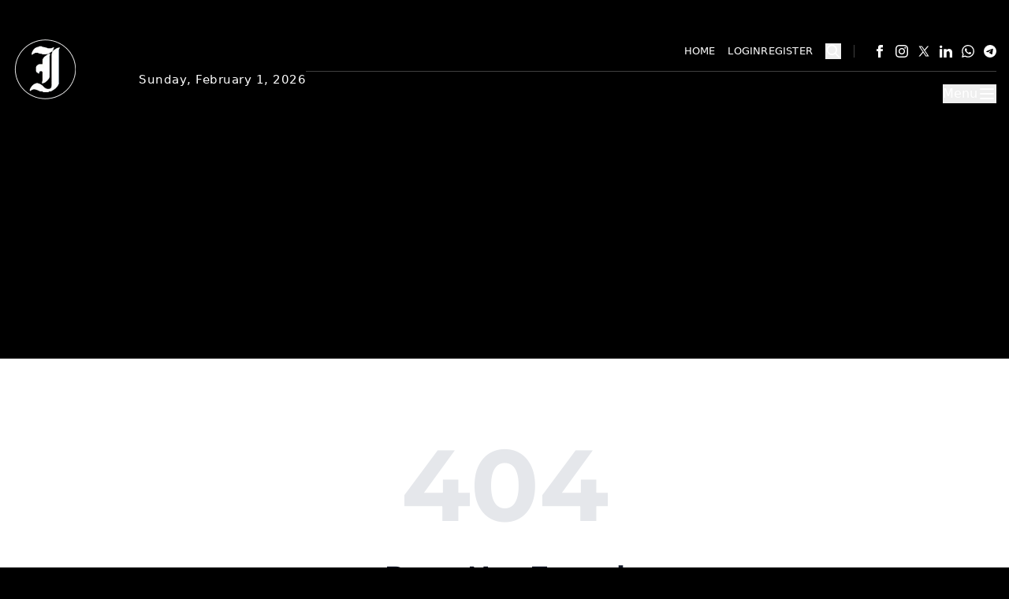

--- FILE ---
content_type: text/html; charset=utf-8
request_url: https://theindependent.co/404
body_size: 34268
content:
<!DOCTYPE html><html lang="en" class="scroll-smooth bg-black"> <head><script>(function(w,i,g){w[g]=w[g]||[];if(typeof w[g].push=='function')w[g].push(i)})
(window,'GTM-5F3LWG2M','google_tags_first_party');</script><script>(function(w,d,s,l){w[l]=w[l]||[];(function(){w[l].push(arguments);})('set', 'developer_id.dYzg1YT', true);
		w[l].push({'gtm.start':new Date().getTime(),event:'gtm.js'});var f=d.getElementsByTagName(s)[0],
		j=d.createElement(s);j.async=true;j.src='/9ku6/';
		f.parentNode.insertBefore(j,f);
		})(window,document,'script','dataLayer');</script><meta charset="UTF-8"><meta name="viewport" content="width=device-width, initial-scale=1.0, viewport-fit=cover"><meta http-equiv="X-UA-Compatible" content="IE=edge"><!-- Preconnect to critical third-party origins for faster resource loading --><link rel="preconnect" href="https://www.googletagmanager.com" crossorigin><link rel="preconnect" href="https://securepubads.g.doubleclick.net" crossorigin><link rel="dns-prefetch" href="https://www.googletagmanager.com"><link rel="dns-prefetch" href="https://securepubads.g.doubleclick.net"><!-- Google AdSense --><script async src="https://pagead2.googlesyndication.com/pagead/js/adsbygoogle.js?client=ca-pub-4631505357773597" crossorigin="anonymous"></script><!-- Primary Meta Tags --><title>Page Not Found | The Independent News</title><meta name="description" content="The page you are looking for could not be found."><link rel="canonical" href="https://theindependent.co/404"><meta name="robots" content="index, follow, max-image-preview:large, max-snippet:-1, max-video-preview:-1"><!-- Language and Geographic Meta Tags --><meta name="language" content="en"><!-- News-specific Meta Tags --><!-- Publisher Identification --><meta name="publisher" content="The Independent News"><meta name="application-name" content="The Independent News"><!-- Format Detection --><meta name="format-detection" content="telephone=no"><meta name="format-detection" content="date=no"><meta name="format-detection" content="address=no"><meta name="format-detection" content="email=no"><!-- Search Engine Verification (from WordPress settings) --><!-- Google Discover Optimization --><!-- Open Graph / Facebook --><meta property="og:type" content="website"><meta property="og:url" content="https://theindependent.co/404"><meta property="og:title" content="Page Not Found | The Independent News"><meta property="og:description" content="The page you are looking for could not be found."><meta property="og:image" content="https://theindependent.co/images/publisher/default-featured.jpg"><meta property="og:image:secure_url" content="https://theindependent.co/images/publisher/default-featured.jpg"><meta property="og:image:type" content="image/jpeg"><meta property="og:image:width" content="1200"><meta property="og:image:height" content="630"><meta property="og:site_name" content="The Independent News"><meta property="og:locale" content="en_SG"><!-- Twitter --><meta name="twitter:card" content="summary_large_image"><meta name="twitter:url" content="https://theindependent.co/404"><meta name="twitter:title" content="Page Not Found | The Independent News"><meta name="twitter:description" content="The page you are looking for could not be found."><meta name="twitter:image" content="https://theindependent.co/images/publisher/default-featured.jpg"><meta name="twitter:site" content="@IndependentSG"><meta name="twitter:domain" content="theindependent.co"><!-- PWA Meta Tags --><meta name="mobile-web-app-capable" content="yes"><meta name="apple-mobile-web-app-capable" content="yes"><meta name="apple-mobile-web-app-status-bar-style" content="black-translucent"><meta name="apple-mobile-web-app-title" content="The Independent News"><meta name="theme-color" content="#000000"><meta name="msapplication-TileColor" content="#000000"><meta name="msapplication-config" content="/browserconfig.xml"><!-- Favicons and Icons --><!-- Google requires: /favicon.ico at root, minimum 48x48px, multiples of 48 recommended --><link rel="icon" type="image/x-icon" href="/favicon.ico"><link rel="icon" type="image/png" sizes="16x16" href="https://sgp1.digitaloceanspaces.com/theindependentco/uploads/2025/11/af75fc2a-bba0-4c90-9a8f-7b9d9068c8a3.png"><link rel="icon" type="image/png" sizes="32x32" href="https://sgp1.digitaloceanspaces.com/theindependentco/uploads/2025/11/af75fc2a-bba0-4c90-9a8f-7b9d9068c8a3.png"><link rel="icon" type="image/png" sizes="48x48" href="https://sgp1.digitaloceanspaces.com/theindependentco/uploads/2025/11/af75fc2a-bba0-4c90-9a8f-7b9d9068c8a3.png"><link rel="icon" type="image/png" sizes="96x96" href="https://sgp1.digitaloceanspaces.com/theindependentco/uploads/2025/11/af75fc2a-bba0-4c90-9a8f-7b9d9068c8a3.png"><link rel="icon" type="image/png" sizes="192x192" href="https://sgp1.digitaloceanspaces.com/theindependentco/uploads/2025/11/af75fc2a-bba0-4c90-9a8f-7b9d9068c8a3.png"><link rel="apple-touch-icon" sizes="180x180" href="https://sgp1.digitaloceanspaces.com/theindependentco/uploads/2025/11/af75fc2a-bba0-4c90-9a8f-7b9d9068c8a3.png"><link rel="manifest" href="/manifest.webmanifest"><!-- RSS/Atom Feeds --><link rel="alternate" type="application/rss+xml" title="The Independent News RSS Feed" href="https://theindependent.co/feed.xml"><link rel="alternate" type="application/atom+xml" title="The Independent News Atom Feed" href="https://theindependent.co/feed.atom"><link rel="alternate" type="application/feed+json" title="The Independent News JSON Feed" href="https://theindependent.co/feed.json"><!-- Humans.txt - Credits --><link rel="author" type="text/plain" href="/humans.txt"><!-- Note: CDN preconnect should be added by theme-specific layouts if needed --><!-- This base layout is theme-agnostic --><!-- Preload Montserrat fonts for Publisher and ESPN themes --><link rel="preload" href="/themes/publisher/fonts/Montserrat-Regular.ttf" as="font" type="font/ttf" crossorigin><link rel="preload" href="/themes/publisher/fonts/Montserrat-Bold.ttf" as="font" type="font/ttf" crossorigin><!-- Montserrat fonts CSS for Publisher and ESPN themes --><style>
      @font-face {
        font-family: 'Montserrat';
        src: url('/themes/publisher/fonts/Montserrat-Regular.ttf') format('truetype');
        font-weight: 400;
        font-style: normal;
        font-display: optional;
        /* Size adjust to prevent layout shift */
        size-adjust: 100%;
        ascent-override: 105%;
        descent-override: 35%;
        line-gap-override: 0%;
      }

      @font-face {
        font-family: 'Montserrat';
        src: url('/themes/publisher/fonts/Montserrat-Bold.ttf') format('truetype');
        font-weight: 700;
        font-style: normal;
        font-display: optional;
        /* Size adjust to prevent layout shift */
        size-adjust: 100%;
        ascent-override: 105%;
        descent-override: 35%;
        line-gap-override: 0%;
      }
    </style><!-- Allow pages to inject additional head content --><!-- Analytics (GTM, GA4, Facebook Pixel, Clarity, Hotjar, Matomo) --><script async src="https://www.googletagmanager.com/gtag/js?id=G-05RNCP0EY8"></script><script>(function(){const googleAnalyticsId = "G-05RNCP0EY8";

      window.dataLayer = window.dataLayer || [];
      function gtag(){dataLayer.push(arguments);}
      gtag('js', new Date());
      gtag('config', googleAnalyticsId, {
        page_title: document.title,
        page_location: window.location.href,
      });
    })();</script><style>*,:before,:after{--tw-border-spacing-x: 0;--tw-border-spacing-y: 0;--tw-translate-x: 0;--tw-translate-y: 0;--tw-rotate: 0;--tw-skew-x: 0;--tw-skew-y: 0;--tw-scale-x: 1;--tw-scale-y: 1;--tw-pan-x: ;--tw-pan-y: ;--tw-pinch-zoom: ;--tw-scroll-snap-strictness: proximity;--tw-gradient-from-position: ;--tw-gradient-via-position: ;--tw-gradient-to-position: ;--tw-ordinal: ;--tw-slashed-zero: ;--tw-numeric-figure: ;--tw-numeric-spacing: ;--tw-numeric-fraction: ;--tw-ring-inset: ;--tw-ring-offset-width: 0px;--tw-ring-offset-color: #fff;--tw-ring-color: rgb(59 130 246 / .5);--tw-ring-offset-shadow: 0 0 #0000;--tw-ring-shadow: 0 0 #0000;--tw-shadow: 0 0 #0000;--tw-shadow-colored: 0 0 #0000;--tw-blur: ;--tw-brightness: ;--tw-contrast: ;--tw-grayscale: ;--tw-hue-rotate: ;--tw-invert: ;--tw-saturate: ;--tw-sepia: ;--tw-drop-shadow: ;--tw-backdrop-blur: ;--tw-backdrop-brightness: ;--tw-backdrop-contrast: ;--tw-backdrop-grayscale: ;--tw-backdrop-hue-rotate: ;--tw-backdrop-invert: ;--tw-backdrop-opacity: ;--tw-backdrop-saturate: ;--tw-backdrop-sepia: ;--tw-contain-size: ;--tw-contain-layout: ;--tw-contain-paint: ;--tw-contain-style: }::backdrop{--tw-border-spacing-x: 0;--tw-border-spacing-y: 0;--tw-translate-x: 0;--tw-translate-y: 0;--tw-rotate: 0;--tw-skew-x: 0;--tw-skew-y: 0;--tw-scale-x: 1;--tw-scale-y: 1;--tw-pan-x: ;--tw-pan-y: ;--tw-pinch-zoom: ;--tw-scroll-snap-strictness: proximity;--tw-gradient-from-position: ;--tw-gradient-via-position: ;--tw-gradient-to-position: ;--tw-ordinal: ;--tw-slashed-zero: ;--tw-numeric-figure: ;--tw-numeric-spacing: ;--tw-numeric-fraction: ;--tw-ring-inset: ;--tw-ring-offset-width: 0px;--tw-ring-offset-color: #fff;--tw-ring-color: rgb(59 130 246 / .5);--tw-ring-offset-shadow: 0 0 #0000;--tw-ring-shadow: 0 0 #0000;--tw-shadow: 0 0 #0000;--tw-shadow-colored: 0 0 #0000;--tw-blur: ;--tw-brightness: ;--tw-contrast: ;--tw-grayscale: ;--tw-hue-rotate: ;--tw-invert: ;--tw-saturate: ;--tw-sepia: ;--tw-drop-shadow: ;--tw-backdrop-blur: ;--tw-backdrop-brightness: ;--tw-backdrop-contrast: ;--tw-backdrop-grayscale: ;--tw-backdrop-hue-rotate: ;--tw-backdrop-invert: ;--tw-backdrop-opacity: ;--tw-backdrop-saturate: ;--tw-backdrop-sepia: ;--tw-contain-size: ;--tw-contain-layout: ;--tw-contain-paint: ;--tw-contain-style: }/*! tailwindcss v3.4.18 | MIT License | https://tailwindcss.com
 */*,:before,:after{box-sizing:border-box;border-width:0;border-style:solid;border-color:#e5e7eb}:before,:after{--tw-content: ""}html,:host{line-height:1.5;-webkit-text-size-adjust:100%;-moz-tab-size:4;-o-tab-size:4;tab-size:4;font-family:ui-sans-serif,system-ui,sans-serif,"Apple Color Emoji","Segoe UI Emoji",Segoe UI Symbol,"Noto Color Emoji";font-feature-settings:normal;font-variation-settings:normal;-webkit-tap-highlight-color:transparent}body{margin:0;line-height:inherit}hr{height:0;color:inherit;border-top-width:1px}abbr:where([title]){-webkit-text-decoration:underline dotted;text-decoration:underline dotted}h1,h2,h3,h4,h5,h6{font-size:inherit;font-weight:inherit}a{color:inherit;text-decoration:inherit}b,strong{font-weight:bolder}code,kbd,samp,pre{font-family:ui-monospace,SFMono-Regular,Menlo,Monaco,Consolas,Liberation Mono,Courier New,monospace;font-feature-settings:normal;font-variation-settings:normal;font-size:1em}small{font-size:80%}sub,sup{font-size:75%;line-height:0;position:relative;vertical-align:baseline}sub{bottom:-.25em}sup{top:-.5em}table{text-indent:0;border-color:inherit;border-collapse:collapse}button,input,optgroup,select,textarea{font-family:inherit;font-feature-settings:inherit;font-variation-settings:inherit;font-size:100%;font-weight:inherit;line-height:inherit;letter-spacing:inherit;color:inherit;margin:0;padding:0}button,select{text-transform:none}button,input:where([type=button]),input:where([type=reset]),input:where([type=submit]){-webkit-appearance:button;background-color:transparent;background-image:none}:-moz-focusring{outline:auto}:-moz-ui-invalid{box-shadow:none}progress{vertical-align:baseline}::-webkit-inner-spin-button,::-webkit-outer-spin-button{height:auto}[type=search]{-webkit-appearance:textfield;outline-offset:-2px}::-webkit-search-decoration{-webkit-appearance:none}::-webkit-file-upload-button{-webkit-appearance:button;font:inherit}summary{display:list-item}blockquote,dl,dd,h1,h2,h3,h4,h5,h6,hr,figure,p,pre{margin:0}fieldset{margin:0;padding:0}legend{padding:0}ol,ul,menu{list-style:none;margin:0;padding:0}dialog{padding:0}textarea{resize:vertical}input::-moz-placeholder,textarea::-moz-placeholder{opacity:1;color:#9ca3af}input::placeholder,textarea::placeholder{opacity:1;color:#9ca3af}button,[role=button]{cursor:pointer}:disabled{cursor:default}img,svg,video,canvas,audio,iframe,embed,object{display:block;vertical-align:middle}img,video{max-width:100%;height:auto}[hidden]:where(:not([hidden=until-found])){display:none}.\!container{width:100%!important}.container{width:100%}@media(min-width:640px){.\!container{max-width:640px!important}.container{max-width:640px}}@media(min-width:768px){.\!container{max-width:768px!important}.container{max-width:768px}}@media(min-width:1024px){.\!container{max-width:1024px!important}.container{max-width:1024px}}@media(min-width:1280px){.\!container{max-width:1280px!important}.container{max-width:1280px}}@media(min-width:1536px){.\!container{max-width:1536px!important}.container{max-width:1536px}}.prose{color:#111827;max-width:none}.prose :where(p):not(:where([class~=not-prose],[class~=not-prose] *)){margin-top:1.25em;margin-bottom:1.25em}.prose :where([class~=lead]):not(:where([class~=not-prose],[class~=not-prose] *)){color:var(--tw-prose-lead);font-size:1.25em;line-height:1.6;margin-top:1.2em;margin-bottom:1.2em}.prose :where(a):not(:where([class~=not-prose],[class~=not-prose] *)){color:#dc2626;text-decoration:underline;font-weight:500}.prose :where(a):not(:where([class~=not-prose],[class~=not-prose] *)):hover{color:#b91c1c}.prose :where(strong):not(:where([class~=not-prose],[class~=not-prose] *)){color:var(--tw-prose-bold);font-weight:600}.prose :where(a strong):not(:where([class~=not-prose],[class~=not-prose] *)){color:inherit}.prose :where(blockquote strong):not(:where([class~=not-prose],[class~=not-prose] *)){color:inherit}.prose :where(thead th strong):not(:where([class~=not-prose],[class~=not-prose] *)){color:inherit}.prose :where(ol):not(:where([class~=not-prose],[class~=not-prose] *)){list-style-type:decimal;margin-top:1.25em;margin-bottom:1.25em;padding-inline-start:1.625em}.prose :where(ol[type=A]):not(:where([class~=not-prose],[class~=not-prose] *)){list-style-type:upper-alpha}.prose :where(ol[type=a]):not(:where([class~=not-prose],[class~=not-prose] *)){list-style-type:lower-alpha}.prose :where(ol[type=A s]):not(:where([class~=not-prose],[class~=not-prose] *)){list-style-type:upper-alpha}.prose :where(ol[type=a s]):not(:where([class~=not-prose],[class~=not-prose] *)){list-style-type:lower-alpha}.prose :where(ol[type=I]):not(:where([class~=not-prose],[class~=not-prose] *)){list-style-type:upper-roman}.prose :where(ol[type=i]):not(:where([class~=not-prose],[class~=not-prose] *)){list-style-type:lower-roman}.prose :where(ol[type=I s]):not(:where([class~=not-prose],[class~=not-prose] *)){list-style-type:upper-roman}.prose :where(ol[type=i s]):not(:where([class~=not-prose],[class~=not-prose] *)){list-style-type:lower-roman}.prose :where(ol[type="1"]):not(:where([class~=not-prose],[class~=not-prose] *)){list-style-type:decimal}.prose :where(ul):not(:where([class~=not-prose],[class~=not-prose] *)){list-style-type:disc;margin-top:1.25em;margin-bottom:1.25em;padding-inline-start:1.625em}.prose :where(ol>li):not(:where([class~=not-prose],[class~=not-prose] *))::marker{font-weight:400;color:var(--tw-prose-counters)}.prose :where(ul>li):not(:where([class~=not-prose],[class~=not-prose] *))::marker{color:var(--tw-prose-bullets)}.prose :where(dt):not(:where([class~=not-prose],[class~=not-prose] *)){color:var(--tw-prose-headings);font-weight:600;margin-top:1.25em}.prose :where(hr):not(:where([class~=not-prose],[class~=not-prose] *)){border-color:var(--tw-prose-hr);border-top-width:1px;margin-top:3em;margin-bottom:3em}.prose :where(blockquote):not(:where([class~=not-prose],[class~=not-prose] *)){font-weight:500;font-style:italic;color:var(--tw-prose-quotes);border-inline-start-width:.25rem;border-inline-start-color:var(--tw-prose-quote-borders);quotes:"“""”""‘""’";margin-top:1.6em;margin-bottom:1.6em;padding-inline-start:1em}.prose :where(blockquote p:first-of-type):not(:where([class~=not-prose],[class~=not-prose] *)):before{content:open-quote}.prose :where(blockquote p:last-of-type):not(:where([class~=not-prose],[class~=not-prose] *)):after{content:close-quote}.prose :where(h1):not(:where([class~=not-prose],[class~=not-prose] *)){color:var(--tw-prose-headings);font-weight:800;font-size:2.25em;margin-top:0;margin-bottom:.8888889em;line-height:1.1111111}.prose :where(h1 strong):not(:where([class~=not-prose],[class~=not-prose] *)){font-weight:900;color:inherit}.prose :where(h2):not(:where([class~=not-prose],[class~=not-prose] *)){color:var(--tw-prose-headings);font-weight:700;font-size:1.5em;margin-top:2em;margin-bottom:1em;line-height:1.3333333}.prose :where(h2 strong):not(:where([class~=not-prose],[class~=not-prose] *)){font-weight:800;color:inherit}.prose :where(h3):not(:where([class~=not-prose],[class~=not-prose] *)){color:var(--tw-prose-headings);font-weight:600;font-size:1.25em;margin-top:1.6em;margin-bottom:.6em;line-height:1.6}.prose :where(h3 strong):not(:where([class~=not-prose],[class~=not-prose] *)){font-weight:700;color:inherit}.prose :where(h4):not(:where([class~=not-prose],[class~=not-prose] *)){color:var(--tw-prose-headings);font-weight:600;margin-top:1.5em;margin-bottom:.5em;line-height:1.5}.prose :where(h4 strong):not(:where([class~=not-prose],[class~=not-prose] *)){font-weight:700;color:inherit}.prose :where(img):not(:where([class~=not-prose],[class~=not-prose] *)){margin-top:2em;margin-bottom:2em}.prose :where(picture):not(:where([class~=not-prose],[class~=not-prose] *)){display:block;margin-top:2em;margin-bottom:2em}.prose :where(video):not(:where([class~=not-prose],[class~=not-prose] *)){margin-top:2em;margin-bottom:2em}.prose :where(kbd):not(:where([class~=not-prose],[class~=not-prose] *)){font-weight:500;font-family:inherit;color:var(--tw-prose-kbd);box-shadow:0 0 0 1px var(--tw-prose-kbd-shadows),0 3px 0 var(--tw-prose-kbd-shadows);font-size:.875em;border-radius:.3125rem;padding-top:.1875em;padding-inline-end:.375em;padding-bottom:.1875em;padding-inline-start:.375em}.prose :where(code):not(:where([class~=not-prose],[class~=not-prose] *)){color:var(--tw-prose-code);font-weight:600;font-size:.875em}.prose :where(code):not(:where([class~=not-prose],[class~=not-prose] *)):before{content:"`"}.prose :where(code):not(:where([class~=not-prose],[class~=not-prose] *)):after{content:"`"}.prose :where(a code):not(:where([class~=not-prose],[class~=not-prose] *)){color:inherit}.prose :where(h1 code):not(:where([class~=not-prose],[class~=not-prose] *)){color:inherit}.prose :where(h2 code):not(:where([class~=not-prose],[class~=not-prose] *)){color:inherit;font-size:.875em}.prose :where(h3 code):not(:where([class~=not-prose],[class~=not-prose] *)){color:inherit;font-size:.9em}.prose :where(h4 code):not(:where([class~=not-prose],[class~=not-prose] *)){color:inherit}.prose :where(blockquote code):not(:where([class~=not-prose],[class~=not-prose] *)){color:inherit}.prose :where(thead th code):not(:where([class~=not-prose],[class~=not-prose] *)){color:inherit}.prose :where(pre):not(:where([class~=not-prose],[class~=not-prose] *)){color:var(--tw-prose-pre-code);background-color:var(--tw-prose-pre-bg);overflow-x:auto;font-weight:400;font-size:.875em;line-height:1.7142857;margin-top:1.7142857em;margin-bottom:1.7142857em;border-radius:.375rem;padding-top:.8571429em;padding-inline-end:1.1428571em;padding-bottom:.8571429em;padding-inline-start:1.1428571em}.prose :where(pre code):not(:where([class~=not-prose],[class~=not-prose] *)){background-color:transparent;border-width:0;border-radius:0;padding:0;font-weight:inherit;color:inherit;font-size:inherit;font-family:inherit;line-height:inherit}.prose :where(pre code):not(:where([class~=not-prose],[class~=not-prose] *)):before{content:none}.prose :where(pre code):not(:where([class~=not-prose],[class~=not-prose] *)):after{content:none}.prose :where(table):not(:where([class~=not-prose],[class~=not-prose] *)){width:100%;table-layout:auto;margin-top:2em;margin-bottom:2em;font-size:.875em;line-height:1.7142857}.prose :where(thead):not(:where([class~=not-prose],[class~=not-prose] *)){border-bottom-width:1px;border-bottom-color:var(--tw-prose-th-borders)}.prose :where(thead th):not(:where([class~=not-prose],[class~=not-prose] *)){color:var(--tw-prose-headings);font-weight:600;vertical-align:bottom;padding-inline-end:.5714286em;padding-bottom:.5714286em;padding-inline-start:.5714286em}.prose :where(tbody tr):not(:where([class~=not-prose],[class~=not-prose] *)){border-bottom-width:1px;border-bottom-color:var(--tw-prose-td-borders)}.prose :where(tbody tr:last-child):not(:where([class~=not-prose],[class~=not-prose] *)){border-bottom-width:0}.prose :where(tbody td):not(:where([class~=not-prose],[class~=not-prose] *)){vertical-align:baseline}.prose :where(tfoot):not(:where([class~=not-prose],[class~=not-prose] *)){border-top-width:1px;border-top-color:var(--tw-prose-th-borders)}.prose :where(tfoot td):not(:where([class~=not-prose],[class~=not-prose] *)){vertical-align:top}.prose :where(th,td):not(:where([class~=not-prose],[class~=not-prose] *)){text-align:start}.prose :where(figure>*):not(:where([class~=not-prose],[class~=not-prose] *)){margin-top:0;margin-bottom:0}.prose :where(figcaption):not(:where([class~=not-prose],[class~=not-prose] *)){color:var(--tw-prose-captions);font-size:.875em;line-height:1.4285714;margin-top:.8571429em}.prose{--tw-prose-body: #374151;--tw-prose-headings: #111827;--tw-prose-lead: #4b5563;--tw-prose-links: #111827;--tw-prose-bold: #111827;--tw-prose-counters: #6b7280;--tw-prose-bullets: #d1d5db;--tw-prose-hr: #e5e7eb;--tw-prose-quotes: #111827;--tw-prose-quote-borders: #e5e7eb;--tw-prose-captions: #6b7280;--tw-prose-kbd: #111827;--tw-prose-kbd-shadows: rgb(17 24 39 / 10%);--tw-prose-code: #111827;--tw-prose-pre-code: #e5e7eb;--tw-prose-pre-bg: #1f2937;--tw-prose-th-borders: #d1d5db;--tw-prose-td-borders: #e5e7eb;--tw-prose-invert-body: #d1d5db;--tw-prose-invert-headings: #fff;--tw-prose-invert-lead: #9ca3af;--tw-prose-invert-links: #fff;--tw-prose-invert-bold: #fff;--tw-prose-invert-counters: #9ca3af;--tw-prose-invert-bullets: #4b5563;--tw-prose-invert-hr: #374151;--tw-prose-invert-quotes: #f3f4f6;--tw-prose-invert-quote-borders: #374151;--tw-prose-invert-captions: #9ca3af;--tw-prose-invert-kbd: #fff;--tw-prose-invert-kbd-shadows: rgb(255 255 255 / 10%);--tw-prose-invert-code: #fff;--tw-prose-invert-pre-code: #d1d5db;--tw-prose-invert-pre-bg: rgb(0 0 0 / 50%);--tw-prose-invert-th-borders: #4b5563;--tw-prose-invert-td-borders: #374151;font-size:1rem;line-height:1.75}.prose :where(picture>img):not(:where([class~=not-prose],[class~=not-prose] *)){margin-top:0;margin-bottom:0}.prose :where(li):not(:where([class~=not-prose],[class~=not-prose] *)){margin-top:.5em;margin-bottom:.5em}.prose :where(ol>li):not(:where([class~=not-prose],[class~=not-prose] *)){padding-inline-start:.375em}.prose :where(ul>li):not(:where([class~=not-prose],[class~=not-prose] *)){padding-inline-start:.375em}.prose :where(.prose>ul>li p):not(:where([class~=not-prose],[class~=not-prose] *)){margin-top:.75em;margin-bottom:.75em}.prose :where(.prose>ul>li>p:first-child):not(:where([class~=not-prose],[class~=not-prose] *)){margin-top:1.25em}.prose :where(.prose>ul>li>p:last-child):not(:where([class~=not-prose],[class~=not-prose] *)){margin-bottom:1.25em}.prose :where(.prose>ol>li>p:first-child):not(:where([class~=not-prose],[class~=not-prose] *)){margin-top:1.25em}.prose :where(.prose>ol>li>p:last-child):not(:where([class~=not-prose],[class~=not-prose] *)){margin-bottom:1.25em}.prose :where(ul ul,ul ol,ol ul,ol ol):not(:where([class~=not-prose],[class~=not-prose] *)){margin-top:.75em;margin-bottom:.75em}.prose :where(dl):not(:where([class~=not-prose],[class~=not-prose] *)){margin-top:1.25em;margin-bottom:1.25em}.prose :where(dd):not(:where([class~=not-prose],[class~=not-prose] *)){margin-top:.5em;padding-inline-start:1.625em}.prose :where(hr+*):not(:where([class~=not-prose],[class~=not-prose] *)){margin-top:0}.prose :where(h2+*):not(:where([class~=not-prose],[class~=not-prose] *)){margin-top:0}.prose :where(h3+*):not(:where([class~=not-prose],[class~=not-prose] *)){margin-top:0}.prose :where(h4+*):not(:where([class~=not-prose],[class~=not-prose] *)){margin-top:0}.prose :where(thead th:first-child):not(:where([class~=not-prose],[class~=not-prose] *)){padding-inline-start:0}.prose :where(thead th:last-child):not(:where([class~=not-prose],[class~=not-prose] *)){padding-inline-end:0}.prose :where(tbody td,tfoot td):not(:where([class~=not-prose],[class~=not-prose] *)){padding-top:.5714286em;padding-inline-end:.5714286em;padding-bottom:.5714286em;padding-inline-start:.5714286em}.prose :where(tbody td:first-child,tfoot td:first-child):not(:where([class~=not-prose],[class~=not-prose] *)){padding-inline-start:0}.prose :where(tbody td:last-child,tfoot td:last-child):not(:where([class~=not-prose],[class~=not-prose] *)){padding-inline-end:0}.prose :where(figure):not(:where([class~=not-prose],[class~=not-prose] *)){margin-top:2em;margin-bottom:2em}.prose :where(.prose>:first-child):not(:where([class~=not-prose],[class~=not-prose] *)){margin-top:0}.prose :where(.prose>:last-child):not(:where([class~=not-prose],[class~=not-prose] *)){margin-bottom:0}.prose-lg{font-size:1.125rem;line-height:1.7777778}.prose-lg :where(p):not(:where([class~=not-prose],[class~=not-prose] *)){margin-top:1.3333333em;margin-bottom:1.3333333em}.prose-lg :where([class~=lead]):not(:where([class~=not-prose],[class~=not-prose] *)){font-size:1.2222222em;line-height:1.4545455;margin-top:1.0909091em;margin-bottom:1.0909091em}.prose-lg :where(blockquote):not(:where([class~=not-prose],[class~=not-prose] *)){margin-top:1.6666667em;margin-bottom:1.6666667em;padding-inline-start:1em}.prose-lg :where(h1):not(:where([class~=not-prose],[class~=not-prose] *)){font-size:2.6666667em;margin-top:0;margin-bottom:.8333333em;line-height:1}.prose-lg :where(h2):not(:where([class~=not-prose],[class~=not-prose] *)){font-size:1.6666667em;margin-top:1.8666667em;margin-bottom:1.0666667em;line-height:1.3333333}.prose-lg :where(h3):not(:where([class~=not-prose],[class~=not-prose] *)){font-size:1.3333333em;margin-top:1.6666667em;margin-bottom:.6666667em;line-height:1.5}.prose-lg :where(h4):not(:where([class~=not-prose],[class~=not-prose] *)){margin-top:1.7777778em;margin-bottom:.4444444em;line-height:1.5555556}.prose-lg :where(img):not(:where([class~=not-prose],[class~=not-prose] *)){margin-top:1.7777778em;margin-bottom:1.7777778em}.prose-lg :where(picture):not(:where([class~=not-prose],[class~=not-prose] *)){margin-top:1.7777778em;margin-bottom:1.7777778em}.prose-lg :where(picture>img):not(:where([class~=not-prose],[class~=not-prose] *)){margin-top:0;margin-bottom:0}.prose-lg :where(video):not(:where([class~=not-prose],[class~=not-prose] *)){margin-top:1.7777778em;margin-bottom:1.7777778em}.prose-lg :where(kbd):not(:where([class~=not-prose],[class~=not-prose] *)){font-size:.8888889em;border-radius:.3125rem;padding-top:.2222222em;padding-inline-end:.4444444em;padding-bottom:.2222222em;padding-inline-start:.4444444em}.prose-lg :where(code):not(:where([class~=not-prose],[class~=not-prose] *)){font-size:.8888889em}.prose-lg :where(h2 code):not(:where([class~=not-prose],[class~=not-prose] *)){font-size:.8666667em}.prose-lg :where(h3 code):not(:where([class~=not-prose],[class~=not-prose] *)){font-size:.875em}.prose-lg :where(pre):not(:where([class~=not-prose],[class~=not-prose] *)){font-size:.8888889em;line-height:1.75;margin-top:2em;margin-bottom:2em;border-radius:.375rem;padding-top:1em;padding-inline-end:1.5em;padding-bottom:1em;padding-inline-start:1.5em}.prose-lg :where(ol):not(:where([class~=not-prose],[class~=not-prose] *)){margin-top:1.3333333em;margin-bottom:1.3333333em;padding-inline-start:1.5555556em}.prose-lg :where(ul):not(:where([class~=not-prose],[class~=not-prose] *)){margin-top:1.3333333em;margin-bottom:1.3333333em;padding-inline-start:1.5555556em}.prose-lg :where(li):not(:where([class~=not-prose],[class~=not-prose] *)){margin-top:.6666667em;margin-bottom:.6666667em}.prose-lg :where(ol>li):not(:where([class~=not-prose],[class~=not-prose] *)){padding-inline-start:.4444444em}.prose-lg :where(ul>li):not(:where([class~=not-prose],[class~=not-prose] *)){padding-inline-start:.4444444em}.prose-lg :where(.prose-lg>ul>li p):not(:where([class~=not-prose],[class~=not-prose] *)){margin-top:.8888889em;margin-bottom:.8888889em}.prose-lg :where(.prose-lg>ul>li>p:first-child):not(:where([class~=not-prose],[class~=not-prose] *)){margin-top:1.3333333em}.prose-lg :where(.prose-lg>ul>li>p:last-child):not(:where([class~=not-prose],[class~=not-prose] *)){margin-bottom:1.3333333em}.prose-lg :where(.prose-lg>ol>li>p:first-child):not(:where([class~=not-prose],[class~=not-prose] *)){margin-top:1.3333333em}.prose-lg :where(.prose-lg>ol>li>p:last-child):not(:where([class~=not-prose],[class~=not-prose] *)){margin-bottom:1.3333333em}.prose-lg :where(ul ul,ul ol,ol ul,ol ol):not(:where([class~=not-prose],[class~=not-prose] *)){margin-top:.8888889em;margin-bottom:.8888889em}.prose-lg :where(dl):not(:where([class~=not-prose],[class~=not-prose] *)){margin-top:1.3333333em;margin-bottom:1.3333333em}.prose-lg :where(dt):not(:where([class~=not-prose],[class~=not-prose] *)){margin-top:1.3333333em}.prose-lg :where(dd):not(:where([class~=not-prose],[class~=not-prose] *)){margin-top:.6666667em;padding-inline-start:1.5555556em}.prose-lg :where(hr):not(:where([class~=not-prose],[class~=not-prose] *)){margin-top:3.1111111em;margin-bottom:3.1111111em}.prose-lg :where(hr+*):not(:where([class~=not-prose],[class~=not-prose] *)){margin-top:0}.prose-lg :where(h2+*):not(:where([class~=not-prose],[class~=not-prose] *)){margin-top:0}.prose-lg :where(h3+*):not(:where([class~=not-prose],[class~=not-prose] *)){margin-top:0}.prose-lg :where(h4+*):not(:where([class~=not-prose],[class~=not-prose] *)){margin-top:0}.prose-lg :where(table):not(:where([class~=not-prose],[class~=not-prose] *)){font-size:.8888889em;line-height:1.5}.prose-lg :where(thead th):not(:where([class~=not-prose],[class~=not-prose] *)){padding-inline-end:.75em;padding-bottom:.75em;padding-inline-start:.75em}.prose-lg :where(thead th:first-child):not(:where([class~=not-prose],[class~=not-prose] *)){padding-inline-start:0}.prose-lg :where(thead th:last-child):not(:where([class~=not-prose],[class~=not-prose] *)){padding-inline-end:0}.prose-lg :where(tbody td,tfoot td):not(:where([class~=not-prose],[class~=not-prose] *)){padding-top:.75em;padding-inline-end:.75em;padding-bottom:.75em;padding-inline-start:.75em}.prose-lg :where(tbody td:first-child,tfoot td:first-child):not(:where([class~=not-prose],[class~=not-prose] *)){padding-inline-start:0}.prose-lg :where(tbody td:last-child,tfoot td:last-child):not(:where([class~=not-prose],[class~=not-prose] *)){padding-inline-end:0}.prose-lg :where(figure):not(:where([class~=not-prose],[class~=not-prose] *)){margin-top:1.7777778em;margin-bottom:1.7777778em}.prose-lg :where(figure>*):not(:where([class~=not-prose],[class~=not-prose] *)){margin-top:0;margin-bottom:0}.prose-lg :where(figcaption):not(:where([class~=not-prose],[class~=not-prose] *)){font-size:.8888889em;line-height:1.5;margin-top:1em}.prose-lg :where(.prose-lg>:first-child):not(:where([class~=not-prose],[class~=not-prose] *)){margin-top:0}.prose-lg :where(.prose-lg>:last-child):not(:where([class~=not-prose],[class~=not-prose] *)){margin-bottom:0}.prose-gray{--tw-prose-body: #374151;--tw-prose-headings: #111827;--tw-prose-lead: #4b5563;--tw-prose-links: #111827;--tw-prose-bold: #111827;--tw-prose-counters: #6b7280;--tw-prose-bullets: #d1d5db;--tw-prose-hr: #e5e7eb;--tw-prose-quotes: #111827;--tw-prose-quote-borders: #e5e7eb;--tw-prose-captions: #6b7280;--tw-prose-kbd: #111827;--tw-prose-kbd-shadows: rgb(17 24 39 / 10%);--tw-prose-code: #111827;--tw-prose-pre-code: #e5e7eb;--tw-prose-pre-bg: #1f2937;--tw-prose-th-borders: #d1d5db;--tw-prose-td-borders: #e5e7eb;--tw-prose-invert-body: #d1d5db;--tw-prose-invert-headings: #fff;--tw-prose-invert-lead: #9ca3af;--tw-prose-invert-links: #fff;--tw-prose-invert-bold: #fff;--tw-prose-invert-counters: #9ca3af;--tw-prose-invert-bullets: #4b5563;--tw-prose-invert-hr: #374151;--tw-prose-invert-quotes: #f3f4f6;--tw-prose-invert-quote-borders: #374151;--tw-prose-invert-captions: #9ca3af;--tw-prose-invert-kbd: #fff;--tw-prose-invert-kbd-shadows: rgb(255 255 255 / 10%);--tw-prose-invert-code: #fff;--tw-prose-invert-pre-code: #d1d5db;--tw-prose-invert-pre-bg: rgb(0 0 0 / 50%);--tw-prose-invert-th-borders: #4b5563;--tw-prose-invert-td-borders: #374151}.sr-only{position:absolute;width:1px;height:1px;padding:0;margin:-1px;overflow:hidden;clip:rect(0,0,0,0);white-space:nowrap;border-width:0}.pointer-events-none{pointer-events:none}.visible{visibility:visible}.static{position:static}.fixed{position:fixed}.absolute{position:absolute}.relative{position:relative}.sticky{position:sticky}.inset-0{inset:0}.-bottom-\[26px\]{bottom:-26px}.-top-10{top:-2.5rem}.bottom-0{bottom:0}.left-0{left:0}.left-1\/2{left:50%}.left-4{left:1rem}.left-6{left:1.5rem}.right-0{right:0}.right-2{right:.5rem}.right-36{right:9rem}.right-4{right:1rem}.right-5{right:1.25rem}.right-6{right:1.5rem}.top-0{top:0}.top-1\/2{top:50%}.top-20{top:5rem}.top-5{top:1.25rem}.top-6{top:1.5rem}.top-8{top:2rem}.top-\[60px\]{top:60px}.top-\[62px\]{top:62px}.top-full{top:100%}.z-10{z-index:10}.z-20{z-index:20}.z-50{z-index:50}.z-\[1000\]{z-index:1000}.z-\[60\]{z-index:60}.z-\[999999\]{z-index:999999}.z-\[99999\]{z-index:99999}.z-\[9999\]{z-index:9999}.z-\[999\]{z-index:999}.order-first{order:-9999}.col-span-full{grid-column:1 / -1}.m-0{margin:0}.m-\[10px\]{margin:10px}.mx-0\.5{margin-left:.125rem;margin-right:.125rem}.mx-1{margin-left:.25rem;margin-right:.25rem}.mx-2{margin-left:.5rem;margin-right:.5rem}.mx-3{margin-left:.75rem;margin-right:.75rem}.mx-auto{margin-left:auto;margin-right:auto}.my-10{margin-top:2.5rem;margin-bottom:2.5rem}.mb-0{margin-bottom:0}.mb-1{margin-bottom:.25rem}.mb-10{margin-bottom:2.5rem}.mb-12{margin-bottom:3rem}.mb-2{margin-bottom:.5rem}.mb-3{margin-bottom:.75rem}.mb-4{margin-bottom:1rem}.mb-5{margin-bottom:1.25rem}.mb-6{margin-bottom:1.5rem}.mb-8{margin-bottom:2rem}.mb-\[15px\]{margin-bottom:15px}.mb-\[5px\]{margin-bottom:5px}.mb-\[8px\]{margin-bottom:8px}.ml-1{margin-left:.25rem}.ml-3{margin-left:.75rem}.ml-4{margin-left:1rem}.ml-6{margin-left:1.5rem}.ml-auto{margin-left:auto}.mr-1{margin-right:.25rem}.mr-2{margin-right:.5rem}.mt-0{margin-top:0}.mt-0\.5{margin-top:.125rem}.mt-1{margin-top:.25rem}.mt-12{margin-top:3rem}.mt-2{margin-top:.5rem}.mt-3{margin-top:.75rem}.mt-4{margin-top:1rem}.mt-5{margin-top:1.25rem}.mt-6{margin-top:1.5rem}.mt-8{margin-top:2rem}.mt-\[10px\]{margin-top:10px}.mt-\[15px\]{margin-top:15px}.mt-\[5px\]{margin-top:5px}.mt-auto{margin-top:auto}.line-clamp-1{overflow:hidden;display:-webkit-box;-webkit-box-orient:vertical;-webkit-line-clamp:1}.line-clamp-2{overflow:hidden;display:-webkit-box;-webkit-box-orient:vertical;-webkit-line-clamp:2}.line-clamp-3{overflow:hidden;display:-webkit-box;-webkit-box-orient:vertical;-webkit-line-clamp:3}.block{display:block}.inline-block{display:inline-block}.inline{display:inline}.flex{display:flex}.inline-flex{display:inline-flex}.table{display:table}.grid{display:grid}.hidden{display:none}.aspect-\[1200\/800\]{aspect-ratio:1200/800}.aspect-\[16\/9\]{aspect-ratio:16/9}.aspect-\[3\/2\]{aspect-ratio:3/2}.aspect-\[4\/3\]{aspect-ratio:4/3}.h-1{height:.25rem}.h-1\.5{height:.375rem}.h-10{height:2.5rem}.h-12{height:3rem}.h-16{height:4rem}.h-2{height:.5rem}.h-2\/3{height:66.666667%}.h-20{height:5rem}.h-24{height:6rem}.h-28{height:7rem}.h-3{height:.75rem}.h-3\.5{height:.875rem}.h-32{height:8rem}.h-36{height:9rem}.h-4{height:1rem}.h-40{height:10rem}.h-48{height:12rem}.h-5{height:1.25rem}.h-6{height:1.5rem}.h-64{height:16rem}.h-72{height:18rem}.h-8{height:2rem}.h-\[16rem\]{height:16rem}.h-\[200px\]{height:200px}.h-\[300px\]{height:300px}.h-\[30px\]{height:30px}.h-\[400px\]{height:400px}.h-\[42px\]{height:42px}.h-\[60vh\]{height:60vh}.h-full{height:100%}.h-px{height:1px}.h-screen{height:100vh}.max-h-64{max-height:16rem}.max-h-80{max-height:20rem}.max-h-\[600px\]{max-height:600px}.min-h-0{min-height:0px}.min-h-\[20px\]{min-height:20px}.min-h-\[40px\]{min-height:40px}.min-h-\[44px\]{min-height:44px}.min-h-\[60vh\]{min-height:60vh}.min-h-\[calc\(100vh-120px\)\]{min-height:calc(100vh - 120px)}.min-h-screen{min-height:100vh}.w-1{width:.25rem}.w-1\.5{width:.375rem}.w-1\/2{width:50%}.w-1\/3{width:33.333333%}.w-10{width:2.5rem}.w-12{width:3rem}.w-16{width:4rem}.w-2{width:.5rem}.w-2\/5{width:40%}.w-20{width:5rem}.w-24{width:6rem}.w-3{width:.75rem}.w-3\.5{width:.875rem}.w-3\/12{width:25%}.w-3\/4{width:75%}.w-32{width:8rem}.w-4{width:1rem}.w-48{width:12rem}.w-5{width:1.25rem}.w-6{width:1.5rem}.w-64{width:16rem}.w-8{width:2rem}.w-\[42px\]{width:42px}.w-\[80\%\]{width:80%}.w-auto{width:auto}.w-full{width:100%}.min-w-0{min-width:0px}.min-w-\[120px\]{min-width:120px}.min-w-\[140px\]{min-width:140px}.min-w-\[32px\]{min-width:32px}.min-w-\[36px\]{min-width:36px}.min-w-\[640px\]{min-width:640px}.max-w-2xl{max-width:42rem}.max-w-3xl{max-width:48rem}.max-w-4xl{max-width:56rem}.max-w-\[1230px\]{max-width:1230px}.max-w-\[1255px\]{max-width:1255px}.max-w-\[1440px\]{max-width:1440px}.max-w-\[60\%\]{max-width:60%}.max-w-full{max-width:100%}.max-w-md{max-width:28rem}.max-w-none{max-width:none}.max-w-sm{max-width:24rem}.max-w-xl{max-width:36rem}.flex-1{flex:1 1 0%}.flex-shrink{flex-shrink:1}.flex-shrink-0{flex-shrink:0}.origin-top-right{transform-origin:top right}.-translate-x-1\/2{--tw-translate-x: -50%;transform:translate(var(--tw-translate-x),var(--tw-translate-y)) rotate(var(--tw-rotate)) skew(var(--tw-skew-x)) skewY(var(--tw-skew-y)) scaleX(var(--tw-scale-x)) scaleY(var(--tw-scale-y))}.-translate-y-1\/2{--tw-translate-y: -50%;transform:translate(var(--tw-translate-x),var(--tw-translate-y)) rotate(var(--tw-rotate)) skew(var(--tw-skew-x)) skewY(var(--tw-skew-y)) scaleX(var(--tw-scale-x)) scaleY(var(--tw-scale-y))}.rotate-180{--tw-rotate: 180deg;transform:translate(var(--tw-translate-x),var(--tw-translate-y)) rotate(var(--tw-rotate)) skew(var(--tw-skew-x)) skewY(var(--tw-skew-y)) scaleX(var(--tw-scale-x)) scaleY(var(--tw-scale-y))}.skew-x-12{--tw-skew-x: 12deg;transform:translate(var(--tw-translate-x),var(--tw-translate-y)) rotate(var(--tw-rotate)) skew(var(--tw-skew-x)) skewY(var(--tw-skew-y)) scaleX(var(--tw-scale-x)) scaleY(var(--tw-scale-y))}.scale-95{--tw-scale-x: .95;--tw-scale-y: .95;transform:translate(var(--tw-translate-x),var(--tw-translate-y)) rotate(var(--tw-rotate)) skew(var(--tw-skew-x)) skewY(var(--tw-skew-y)) scaleX(var(--tw-scale-x)) scaleY(var(--tw-scale-y))}.transform{transform:translate(var(--tw-translate-x),var(--tw-translate-y)) rotate(var(--tw-rotate)) skew(var(--tw-skew-x)) skewY(var(--tw-skew-y)) scaleX(var(--tw-scale-x)) scaleY(var(--tw-scale-y))}@keyframes pulse{50%{opacity:.5}}.animate-pulse{animation:pulse 2s cubic-bezier(.4,0,.6,1) infinite}.animate-spin{animation:spin 1s linear infinite}.cursor-not-allowed{cursor:not-allowed}.cursor-pointer{cursor:pointer}.resize{resize:both}.grid-cols-1{grid-template-columns:repeat(1,minmax(0,1fr))}.grid-cols-2{grid-template-columns:repeat(2,minmax(0,1fr))}.grid-cols-3{grid-template-columns:repeat(3,minmax(0,1fr))}.flex-col{flex-direction:column}.flex-wrap{flex-wrap:wrap}.items-start{align-items:flex-start}.items-end{align-items:flex-end}.items-center{align-items:center}.justify-start{justify-content:flex-start}.justify-end{justify-content:flex-end}.justify-center{justify-content:center}.justify-between{justify-content:space-between}.gap-1{gap:.25rem}.gap-1\.5{gap:.375rem}.gap-12{gap:3rem}.gap-16{gap:4rem}.gap-2{gap:.5rem}.gap-3{gap:.75rem}.gap-4{gap:1rem}.gap-6{gap:1.5rem}.gap-8{gap:2rem}.gap-x-12{-moz-column-gap:3rem;column-gap:3rem}.gap-x-4{-moz-column-gap:1rem;column-gap:1rem}.gap-x-8{-moz-column-gap:2rem;column-gap:2rem}.gap-y-2{row-gap:.5rem}.gap-y-3{row-gap:.75rem}.gap-y-6{row-gap:1.5rem}.gap-y-8{row-gap:2rem}.space-x-2>:not([hidden])~:not([hidden]){--tw-space-x-reverse: 0;margin-right:calc(.5rem * var(--tw-space-x-reverse));margin-left:calc(.5rem * calc(1 - var(--tw-space-x-reverse)))}.space-x-3>:not([hidden])~:not([hidden]){--tw-space-x-reverse: 0;margin-right:calc(.75rem * var(--tw-space-x-reverse));margin-left:calc(.75rem * calc(1 - var(--tw-space-x-reverse)))}.space-x-4>:not([hidden])~:not([hidden]){--tw-space-x-reverse: 0;margin-right:calc(1rem * var(--tw-space-x-reverse));margin-left:calc(1rem * calc(1 - var(--tw-space-x-reverse)))}.space-x-6>:not([hidden])~:not([hidden]){--tw-space-x-reverse: 0;margin-right:calc(1.5rem * var(--tw-space-x-reverse));margin-left:calc(1.5rem * calc(1 - var(--tw-space-x-reverse)))}.space-y-0>:not([hidden])~:not([hidden]){--tw-space-y-reverse: 0;margin-top:calc(0px * calc(1 - var(--tw-space-y-reverse)));margin-bottom:calc(0px * var(--tw-space-y-reverse))}.space-y-1>:not([hidden])~:not([hidden]){--tw-space-y-reverse: 0;margin-top:calc(.25rem * calc(1 - var(--tw-space-y-reverse)));margin-bottom:calc(.25rem * var(--tw-space-y-reverse))}.space-y-12>:not([hidden])~:not([hidden]){--tw-space-y-reverse: 0;margin-top:calc(3rem * calc(1 - var(--tw-space-y-reverse)));margin-bottom:calc(3rem * var(--tw-space-y-reverse))}.space-y-16>:not([hidden])~:not([hidden]){--tw-space-y-reverse: 0;margin-top:calc(4rem * calc(1 - var(--tw-space-y-reverse)));margin-bottom:calc(4rem * var(--tw-space-y-reverse))}.space-y-2>:not([hidden])~:not([hidden]){--tw-space-y-reverse: 0;margin-top:calc(.5rem * calc(1 - var(--tw-space-y-reverse)));margin-bottom:calc(.5rem * var(--tw-space-y-reverse))}.space-y-3>:not([hidden])~:not([hidden]){--tw-space-y-reverse: 0;margin-top:calc(.75rem * calc(1 - var(--tw-space-y-reverse)));margin-bottom:calc(.75rem * var(--tw-space-y-reverse))}.space-y-4>:not([hidden])~:not([hidden]){--tw-space-y-reverse: 0;margin-top:calc(1rem * calc(1 - var(--tw-space-y-reverse)));margin-bottom:calc(1rem * var(--tw-space-y-reverse))}.space-y-6>:not([hidden])~:not([hidden]){--tw-space-y-reverse: 0;margin-top:calc(1.5rem * calc(1 - var(--tw-space-y-reverse)));margin-bottom:calc(1.5rem * var(--tw-space-y-reverse))}.space-y-8>:not([hidden])~:not([hidden]){--tw-space-y-reverse: 0;margin-top:calc(2rem * calc(1 - var(--tw-space-y-reverse)));margin-bottom:calc(2rem * var(--tw-space-y-reverse))}.divide-y>:not([hidden])~:not([hidden]){--tw-divide-y-reverse: 0;border-top-width:calc(1px * calc(1 - var(--tw-divide-y-reverse)));border-bottom-width:calc(1px * var(--tw-divide-y-reverse))}.divide-\[\#b1b4bc\]>:not([hidden])~:not([hidden]){--tw-divide-opacity: 1;border-color:rgb(177 180 188 / var(--tw-divide-opacity, 1))}.overflow-hidden{overflow:hidden}.overflow-x-auto{overflow-x:auto}.overflow-y-auto{overflow-y:auto}.overflow-x-hidden{overflow-x:hidden}.scroll-smooth{scroll-behavior:smooth}.truncate{overflow:hidden;text-overflow:ellipsis;white-space:nowrap}.whitespace-nowrap{white-space:nowrap}.break-words{overflow-wrap:break-word}.rounded{border-radius:.25rem}.rounded-2xl{border-radius:1rem}.rounded-full{border-radius:9999px}.rounded-lg{border-radius:.5rem}.rounded-md{border-radius:.375rem}.rounded-none{border-radius:0}.rounded-sm{border-radius:.125rem}.rounded-xl{border-radius:.75rem}.border{border-width:1px}.border-2{border-width:2px}.border-4{border-width:4px}.border-\[5px\]{border-width:5px}.border-b{border-bottom-width:1px}.border-b-2{border-bottom-width:2px}.border-b-4{border-bottom-width:4px}.border-l{border-left-width:1px}.border-l-4{border-left-width:4px}.border-t{border-top-width:1px}.border-t-0{border-top-width:0px}.border-t-2{border-top-width:2px}.border-t-4{border-top-width:4px}.border-none{border-style:none}.border-\[\#b1b4bc\]{--tw-border-opacity: 1;border-color:rgb(177 180 188 / var(--tw-border-opacity, 1))}.border-\[\#d50a0a\]{--tw-border-opacity: 1;border-color:rgb(213 10 10 / var(--tw-border-opacity, 1))}.border-\[rgb\(255_255_255_\/_25\%\)\]{border-color:#ffffff40}.border-black{--tw-border-opacity: 1;border-color:rgb(0 0 0 / var(--tw-border-opacity, 1))}.border-blue-600{--tw-border-opacity: 1;border-color:rgb(37 99 235 / var(--tw-border-opacity, 1))}.border-gray-100{--tw-border-opacity: 1;border-color:rgb(243 244 246 / var(--tw-border-opacity, 1))}.border-gray-200{--tw-border-opacity: 1;border-color:rgb(229 231 235 / var(--tw-border-opacity, 1))}.border-gray-300{--tw-border-opacity: 1;border-color:rgb(209 213 219 / var(--tw-border-opacity, 1))}.border-gray-400{--tw-border-opacity: 1;border-color:rgb(156 163 175 / var(--tw-border-opacity, 1))}.border-gray-600{--tw-border-opacity: 1;border-color:rgb(75 85 99 / var(--tw-border-opacity, 1))}.border-gray-700{--tw-border-opacity: 1;border-color:rgb(55 65 81 / var(--tw-border-opacity, 1))}.border-green-200{--tw-border-opacity: 1;border-color:rgb(187 247 208 / var(--tw-border-opacity, 1))}.border-green-700{--tw-border-opacity: 1;border-color:rgb(21 128 61 / var(--tw-border-opacity, 1))}.border-red-200{--tw-border-opacity: 1;border-color:rgb(254 202 202 / var(--tw-border-opacity, 1))}.border-red-500{--tw-border-opacity: 1;border-color:rgb(239 68 68 / var(--tw-border-opacity, 1))}.border-red-600{--tw-border-opacity: 1;border-color:rgb(220 38 38 / var(--tw-border-opacity, 1))}.border-red-700{--tw-border-opacity: 1;border-color:rgb(185 28 28 / var(--tw-border-opacity, 1))}.border-transparent{border-color:transparent}.border-white{--tw-border-opacity: 1;border-color:rgb(255 255 255 / var(--tw-border-opacity, 1))}.border-t-\[\#d50a0a\]{--tw-border-opacity: 1;border-top-color:rgb(213 10 10 / var(--tw-border-opacity, 1))}.border-t-black{--tw-border-opacity: 1;border-top-color:rgb(0 0 0 / var(--tw-border-opacity, 1))}.border-t-transparent{border-top-color:transparent}.bg-\[\#0270ad\]{--tw-bg-opacity: 1;background-color:rgb(2 112 173 / var(--tw-bg-opacity, 1))}.bg-\[\#088bf0\]{--tw-bg-opacity: 1;background-color:rgb(8 139 240 / var(--tw-bg-opacity, 1))}.bg-\[\#2a2a2a\]{--tw-bg-opacity: 1;background-color:rgb(42 42 42 / var(--tw-bg-opacity, 1))}.bg-\[\#2b2c2d\]{--tw-bg-opacity: 1;background-color:rgb(43 44 45 / var(--tw-bg-opacity, 1))}.bg-\[\#d50a0a\]{--tw-bg-opacity: 1;background-color:rgb(213 10 10 / var(--tw-bg-opacity, 1))}.bg-\[\#f1f2f3\]{--tw-bg-opacity: 1;background-color:rgb(241 242 243 / var(--tw-bg-opacity, 1))}.bg-\[\#f1f4f7\]{--tw-bg-opacity: 1;background-color:rgb(241 244 247 / var(--tw-bg-opacity, 1))}.bg-\[\#f5f5f5\]{--tw-bg-opacity: 1;background-color:rgb(245 245 245 / var(--tw-bg-opacity, 1))}.bg-\[\#f9f9fb\]{--tw-bg-opacity: 1;background-color:rgb(249 249 251 / var(--tw-bg-opacity, 1))}.bg-\[\#fcf7f5\]{--tw-bg-opacity: 1;background-color:rgb(252 247 245 / var(--tw-bg-opacity, 1))}.bg-black{--tw-bg-opacity: 1;background-color:rgb(0 0 0 / var(--tw-bg-opacity, 1))}.bg-black\/95{background-color:#000000f2}.bg-blue-600{--tw-bg-opacity: 1;background-color:rgb(37 99 235 / var(--tw-bg-opacity, 1))}.bg-gray-100{--tw-bg-opacity: 1;background-color:rgb(243 244 246 / var(--tw-bg-opacity, 1))}.bg-gray-200{--tw-bg-opacity: 1;background-color:rgb(229 231 235 / var(--tw-bg-opacity, 1))}.bg-gray-300{--tw-bg-opacity: 1;background-color:rgb(209 213 219 / var(--tw-bg-opacity, 1))}.bg-gray-50{--tw-bg-opacity: 1;background-color:rgb(249 250 251 / var(--tw-bg-opacity, 1))}.bg-gray-600{--tw-bg-opacity: 1;background-color:rgb(75 85 99 / var(--tw-bg-opacity, 1))}.bg-gray-800{--tw-bg-opacity: 1;background-color:rgb(31 41 55 / var(--tw-bg-opacity, 1))}.bg-gray-900{--tw-bg-opacity: 1;background-color:rgb(17 24 39 / var(--tw-bg-opacity, 1))}.bg-gray-900\/50{background-color:#11182780}.bg-green-50{--tw-bg-opacity: 1;background-color:rgb(240 253 244 / var(--tw-bg-opacity, 1))}.bg-green-900{--tw-bg-opacity: 1;background-color:rgb(20 83 45 / var(--tw-bg-opacity, 1))}.bg-red-100{--tw-bg-opacity: 1;background-color:rgb(254 226 226 / var(--tw-bg-opacity, 1))}.bg-red-50{--tw-bg-opacity: 1;background-color:rgb(254 242 242 / var(--tw-bg-opacity, 1))}.bg-red-500{--tw-bg-opacity: 1;background-color:rgb(239 68 68 / var(--tw-bg-opacity, 1))}.bg-red-600{--tw-bg-opacity: 1;background-color:rgb(220 38 38 / var(--tw-bg-opacity, 1))}.bg-red-900{--tw-bg-opacity: 1;background-color:rgb(127 29 29 / var(--tw-bg-opacity, 1))}.bg-slate-50{--tw-bg-opacity: 1;background-color:rgb(248 250 252 / var(--tw-bg-opacity, 1))}.bg-transparent{background-color:transparent}.bg-white{--tw-bg-opacity: 1;background-color:rgb(255 255 255 / var(--tw-bg-opacity, 1))}.bg-opacity-50{--tw-bg-opacity: .5}.bg-gradient-to-br{background-image:linear-gradient(to bottom right,var(--tw-gradient-stops))}.bg-gradient-to-l{background-image:linear-gradient(to left,var(--tw-gradient-stops))}.bg-gradient-to-r{background-image:linear-gradient(to right,var(--tw-gradient-stops))}.bg-gradient-to-t{background-image:linear-gradient(to top,var(--tw-gradient-stops))}.bg-none{background-image:none}.from-black\/50{--tw-gradient-from: rgb(0 0 0 / .5) var(--tw-gradient-from-position);--tw-gradient-to: rgb(0 0 0 / 0) var(--tw-gradient-to-position);--tw-gradient-stops: var(--tw-gradient-from), var(--tw-gradient-to)}.from-black\/80{--tw-gradient-from: rgb(0 0 0 / .8) var(--tw-gradient-from-position);--tw-gradient-to: rgb(0 0 0 / 0) var(--tw-gradient-to-position);--tw-gradient-stops: var(--tw-gradient-from), var(--tw-gradient-to)}.from-gray-100{--tw-gradient-from: #f3f4f6 var(--tw-gradient-from-position);--tw-gradient-to: rgb(243 244 246 / 0) var(--tw-gradient-to-position);--tw-gradient-stops: var(--tw-gradient-from), var(--tw-gradient-to)}.from-gray-900{--tw-gradient-from: #111827 var(--tw-gradient-from-position);--tw-gradient-to: rgb(17 24 39 / 0) var(--tw-gradient-to-position);--tw-gradient-stops: var(--tw-gradient-from), var(--tw-gradient-to)}.from-orange-400{--tw-gradient-from: #fb923c var(--tw-gradient-from-position);--tw-gradient-to: rgb(251 146 60 / 0) var(--tw-gradient-to-position);--tw-gradient-stops: var(--tw-gradient-from), var(--tw-gradient-to)}.from-red-50{--tw-gradient-from: #fef2f2 var(--tw-gradient-from-position);--tw-gradient-to: rgb(254 242 242 / 0) var(--tw-gradient-to-position);--tw-gradient-stops: var(--tw-gradient-from), var(--tw-gradient-to)}.from-transparent{--tw-gradient-from: transparent var(--tw-gradient-from-position);--tw-gradient-to: rgb(0 0 0 / 0) var(--tw-gradient-to-position);--tw-gradient-stops: var(--tw-gradient-from), var(--tw-gradient-to)}.via-gray-800{--tw-gradient-to: rgb(31 41 55 / 0) var(--tw-gradient-to-position);--tw-gradient-stops: var(--tw-gradient-from), #1f2937 var(--tw-gradient-via-position), var(--tw-gradient-to)}.via-red-500{--tw-gradient-to: rgb(239 68 68 / 0) var(--tw-gradient-to-position);--tw-gradient-stops: var(--tw-gradient-from), #ef4444 var(--tw-gradient-via-position), var(--tw-gradient-to)}.via-red-600{--tw-gradient-to: rgb(220 38 38 / 0) var(--tw-gradient-to-position);--tw-gradient-stops: var(--tw-gradient-from), #dc2626 var(--tw-gradient-via-position), var(--tw-gradient-to)}.via-transparent{--tw-gradient-to: rgb(0 0 0 / 0) var(--tw-gradient-to-position);--tw-gradient-stops: var(--tw-gradient-from), transparent var(--tw-gradient-via-position), var(--tw-gradient-to)}.to-black{--tw-gradient-to: #000 var(--tw-gradient-to-position)}.to-pink-500{--tw-gradient-to: #ec4899 var(--tw-gradient-to-position)}.to-red-100{--tw-gradient-to: #fee2e2 var(--tw-gradient-to-position)}.to-transparent{--tw-gradient-to: transparent var(--tw-gradient-to-position)}.fill-white{fill:#fff}.object-contain{-o-object-fit:contain;object-fit:contain}.object-cover{-o-object-fit:cover;object-fit:cover}.object-top{-o-object-position:top;object-position:top}.p-0{padding:0}.p-1{padding:.25rem}.p-12{padding:3rem}.p-2{padding:.5rem}.p-2\.5{padding:.625rem}.p-3{padding:.75rem}.p-4{padding:1rem}.p-5{padding:1.25rem}.p-6{padding:1.5rem}.p-8{padding:2rem}.px-0{padding-left:0;padding-right:0}.px-1{padding-left:.25rem;padding-right:.25rem}.px-1\.5{padding-left:.375rem;padding-right:.375rem}.px-2{padding-left:.5rem;padding-right:.5rem}.px-3{padding-left:.75rem;padding-right:.75rem}.px-4{padding-left:1rem;padding-right:1rem}.px-6{padding-left:1.5rem;padding-right:1.5rem}.px-8{padding-left:2rem;padding-right:2rem}.px-\[15px\]{padding-left:15px;padding-right:15px}.px-\[40px\]{padding-left:40px;padding-right:40px}.py-0\.5{padding-top:.125rem;padding-bottom:.125rem}.py-1{padding-top:.25rem;padding-bottom:.25rem}.py-1\.5{padding-top:.375rem;padding-bottom:.375rem}.py-10{padding-top:2.5rem;padding-bottom:2.5rem}.py-12{padding-top:3rem;padding-bottom:3rem}.py-16{padding-top:4rem;padding-bottom:4rem}.py-2{padding-top:.5rem;padding-bottom:.5rem}.py-2\.5{padding-top:.625rem;padding-bottom:.625rem}.py-20{padding-top:5rem;padding-bottom:5rem}.py-3{padding-top:.75rem;padding-bottom:.75rem}.py-4{padding-top:1rem;padding-bottom:1rem}.py-5{padding-top:1.25rem;padding-bottom:1.25rem}.py-6{padding-top:1.5rem;padding-bottom:1.5rem}.py-8{padding-top:2rem;padding-bottom:2rem}.py-\[3\.5px\]{padding-top:3.5px;padding-bottom:3.5px}.pb-0\.5{padding-bottom:.125rem}.pb-1{padding-bottom:.25rem}.pb-12{padding-bottom:3rem}.pb-16{padding-bottom:4rem}.pb-2{padding-bottom:.5rem}.pb-3{padding-bottom:.75rem}.pb-4{padding-bottom:1rem}.pb-40{padding-bottom:10rem}.pb-6{padding-bottom:1.5rem}.pb-8{padding-bottom:2rem}.pb-\[9px\]{padding-bottom:9px}.pl-12{padding-left:3rem}.pl-16{padding-left:4rem}.pl-6{padding-left:1.5rem}.pl-8{padding-left:2rem}.pl-\[15px\]{padding-left:15px}.pr-0{padding-right:0}.pr-12{padding-right:3rem}.pr-2{padding-right:.5rem}.pr-44{padding-right:11rem}.pt-0{padding-top:0}.pt-1{padding-top:.25rem}.pt-12{padding-top:3rem}.pt-16{padding-top:4rem}.pt-2{padding-top:.5rem}.pt-20{padding-top:5rem}.pt-3{padding-top:.75rem}.pt-4{padding-top:1rem}.pt-6{padding-top:1.5rem}.pt-8{padding-top:2rem}.pt-\[11px\]{padding-top:11px}.text-left{text-align:left}.text-center{text-align:center}.text-right{text-align:right}.font-montserrat{font-family:Montserrat,system-ui,sans-serif}.font-sans{font-family:ui-sans-serif,system-ui,sans-serif,"Apple Color Emoji","Segoe UI Emoji",Segoe UI Symbol,"Noto Color Emoji"}.font-serif{font-family:ui-serif,Georgia,Cambria,Times New Roman,Times,serif}.\!text-\[12px\]{font-size:12px!important}.\!text-\[13px\]{font-size:13px!important}.\!text-\[14px\]{font-size:14px!important}.\!text-\[15px\]{font-size:15px!important}.\!text-\[16px\]{font-size:16px!important}.\!text-\[17px\]{font-size:17px!important}.\!text-\[18px\]{font-size:18px!important}.\!text-\[20px\]{font-size:20px!important}.\!text-\[24px\]{font-size:24px!important}.text-2xl{font-size:1.5rem;line-height:2rem}.text-3xl{font-size:1.875rem;line-height:2.25rem}.text-4xl{font-size:2.25rem;line-height:2.5rem}.text-5xl{font-size:3rem;line-height:1}.text-8xl{font-size:6rem;line-height:1}.text-9xl{font-size:8rem;line-height:1}.text-\[10px\]{font-size:10px}.text-\[12px\]{font-size:12px}.text-\[14px\]{font-size:14px}.text-\[15px\]{font-size:15px}.text-\[16px\]{font-size:16px}.text-\[18px\]{font-size:18px}.text-\[20px\]{font-size:20px}.text-\[24px\]{font-size:24px}.text-\[8px\]{font-size:8px}.text-base{font-size:1rem;line-height:1.5rem}.text-lg{font-size:1.125rem;line-height:1.75rem}.text-sm{font-size:.875rem;line-height:1.25rem}.text-xl{font-size:1.25rem;line-height:1.75rem}.text-xs{font-size:.75rem;line-height:1rem}.\!font-\[400\]{font-weight:400!important}.\!font-\[500\]{font-weight:500!important}.\!font-\[600\]{font-weight:600!important}.\!font-\[700\],.\!font-bold{font-weight:700!important}.\!font-medium{font-weight:500!important}.\!font-semibold{font-weight:600!important}.font-\[500\]{font-weight:500}.font-\[600\]{font-weight:600}.font-\[700\],.font-bold{font-weight:700}.font-extrabold{font-weight:800}.font-light{font-weight:300}.font-medium{font-weight:500}.font-normal{font-weight:400}.font-semibold{font-weight:600}.\!uppercase{text-transform:uppercase!important}.uppercase{text-transform:uppercase}.lowercase{text-transform:lowercase}.\!capitalize{text-transform:capitalize!important}.normal-case{text-transform:none}.\!not-italic{font-style:normal!important}.\!leading-\[1\.2\]{line-height:1.2!important}.\!leading-\[1\.4\]{line-height:1.4!important}.\!leading-\[1\]{line-height:1!important}.\!leading-\[2\]{line-height:2!important}.\!leading-\[50px\]{line-height:50px!important}.leading-\[1\.15\]{line-height:1.15}.leading-\[1\.2\]{line-height:1.2}.leading-\[1\.6\]{line-height:1.6}.leading-\[1\]{line-height:1}.leading-\[29px\]{line-height:29px}.leading-none{line-height:1}.leading-relaxed{line-height:1.625}.leading-snug{line-height:1.375}.leading-tight{line-height:1.25}.\!tracking-\[0\.2px\]{letter-spacing:.2px!important}.tracking-\[0\.5px\]{letter-spacing:.5px}.tracking-tight{letter-spacing:-.025em}.tracking-wide{letter-spacing:.025em}.tracking-wider{letter-spacing:.05em}.tracking-widest{letter-spacing:.1em}.text-\[\#d50a0a\]{--tw-text-opacity: 1;color:rgb(213 10 10 / var(--tw-text-opacity, 1))}.text-black{--tw-text-opacity: 1;color:rgb(0 0 0 / var(--tw-text-opacity, 1))}.text-blue-500{--tw-text-opacity: 1;color:rgb(59 130 246 / var(--tw-text-opacity, 1))}.text-blue-600{--tw-text-opacity: 1;color:rgb(37 99 235 / var(--tw-text-opacity, 1))}.text-blue-700{--tw-text-opacity: 1;color:rgb(29 78 216 / var(--tw-text-opacity, 1))}.text-gray-200{--tw-text-opacity: 1;color:rgb(229 231 235 / var(--tw-text-opacity, 1))}.text-gray-300{--tw-text-opacity: 1;color:rgb(209 213 219 / var(--tw-text-opacity, 1))}.text-gray-400{--tw-text-opacity: 1;color:rgb(156 163 175 / var(--tw-text-opacity, 1))}.text-gray-500{--tw-text-opacity: 1;color:rgb(107 114 128 / var(--tw-text-opacity, 1))}.text-gray-600{--tw-text-opacity: 1;color:rgb(75 85 99 / var(--tw-text-opacity, 1))}.text-gray-700{--tw-text-opacity: 1;color:rgb(55 65 81 / var(--tw-text-opacity, 1))}.text-gray-800{--tw-text-opacity: 1;color:rgb(31 41 55 / var(--tw-text-opacity, 1))}.text-gray-900{--tw-text-opacity: 1;color:rgb(17 24 39 / var(--tw-text-opacity, 1))}.text-green-200{--tw-text-opacity: 1;color:rgb(187 247 208 / var(--tw-text-opacity, 1))}.text-green-600{--tw-text-opacity: 1;color:rgb(22 163 74 / var(--tw-text-opacity, 1))}.text-green-800{--tw-text-opacity: 1;color:rgb(22 101 52 / var(--tw-text-opacity, 1))}.text-inherit{color:inherit}.text-pink-500{--tw-text-opacity: 1;color:rgb(236 72 153 / var(--tw-text-opacity, 1))}.text-pink-600{--tw-text-opacity: 1;color:rgb(219 39 119 / var(--tw-text-opacity, 1))}.text-red-200{--tw-text-opacity: 1;color:rgb(254 202 202 / var(--tw-text-opacity, 1))}.text-red-400{--tw-text-opacity: 1;color:rgb(248 113 113 / var(--tw-text-opacity, 1))}.text-red-500{--tw-text-opacity: 1;color:rgb(239 68 68 / var(--tw-text-opacity, 1))}.text-red-600{--tw-text-opacity: 1;color:rgb(220 38 38 / var(--tw-text-opacity, 1))}.text-red-700{--tw-text-opacity: 1;color:rgb(185 28 28 / var(--tw-text-opacity, 1))}.text-red-800{--tw-text-opacity: 1;color:rgb(153 27 27 / var(--tw-text-opacity, 1))}.text-white{--tw-text-opacity: 1;color:rgb(255 255 255 / var(--tw-text-opacity, 1))}.text-white\/30{color:#ffffff4d}.text-white\/80{color:#fffc}.underline{text-decoration-line:underline}.no-underline{text-decoration-line:none}.underline-offset-2{text-underline-offset:2px}.placeholder-gray-400::-moz-placeholder{--tw-placeholder-opacity: 1;color:rgb(156 163 175 / var(--tw-placeholder-opacity, 1))}.placeholder-gray-400::placeholder{--tw-placeholder-opacity: 1;color:rgb(156 163 175 / var(--tw-placeholder-opacity, 1))}.placeholder-gray-500::-moz-placeholder{--tw-placeholder-opacity: 1;color:rgb(107 114 128 / var(--tw-placeholder-opacity, 1))}.placeholder-gray-500::placeholder{--tw-placeholder-opacity: 1;color:rgb(107 114 128 / var(--tw-placeholder-opacity, 1))}.opacity-0{opacity:0}.opacity-10{opacity:.1}.opacity-100{opacity:1}.opacity-20{opacity:.2}.opacity-30{opacity:.3}.opacity-60{opacity:.6}.opacity-75{opacity:.75}.opacity-90{opacity:.9}.shadow-2xl{--tw-shadow: 0 25px 50px -12px rgb(0 0 0 / .25);--tw-shadow-colored: 0 25px 50px -12px var(--tw-shadow-color);box-shadow:var(--tw-ring-offset-shadow, 0 0 #0000),var(--tw-ring-shadow, 0 0 #0000),var(--tw-shadow)}.shadow-\[0_1px_4px_rgba\(0\,0\,0\,0\.16\)\]{--tw-shadow: 0 1px 4px rgba(0,0,0,.16);--tw-shadow-colored: 0 1px 4px var(--tw-shadow-color);box-shadow:var(--tw-ring-offset-shadow, 0 0 #0000),var(--tw-ring-shadow, 0 0 #0000),var(--tw-shadow)}.shadow-\[0_4px_2px_-2px_rgba\(0\,0\,0\,0\.3\)\]{--tw-shadow: 0 4px 2px -2px rgba(0,0,0,.3);--tw-shadow-colored: 0 4px 2px -2px var(--tw-shadow-color);box-shadow:var(--tw-ring-offset-shadow, 0 0 #0000),var(--tw-ring-shadow, 0 0 #0000),var(--tw-shadow)}.shadow-inner{--tw-shadow: inset 0 2px 4px 0 rgb(0 0 0 / .05);--tw-shadow-colored: inset 0 2px 4px 0 var(--tw-shadow-color);box-shadow:var(--tw-ring-offset-shadow, 0 0 #0000),var(--tw-ring-shadow, 0 0 #0000),var(--tw-shadow)}.shadow-lg{--tw-shadow: 0 10px 15px -3px rgb(0 0 0 / .1), 0 4px 6px -4px rgb(0 0 0 / .1);--tw-shadow-colored: 0 10px 15px -3px var(--tw-shadow-color), 0 4px 6px -4px var(--tw-shadow-color);box-shadow:var(--tw-ring-offset-shadow, 0 0 #0000),var(--tw-ring-shadow, 0 0 #0000),var(--tw-shadow)}.shadow-md{--tw-shadow: 0 4px 6px -1px rgb(0 0 0 / .1), 0 2px 4px -2px rgb(0 0 0 / .1);--tw-shadow-colored: 0 4px 6px -1px var(--tw-shadow-color), 0 2px 4px -2px var(--tw-shadow-color);box-shadow:var(--tw-ring-offset-shadow, 0 0 #0000),var(--tw-ring-shadow, 0 0 #0000),var(--tw-shadow)}.shadow-sm{--tw-shadow: 0 1px 2px 0 rgb(0 0 0 / .05);--tw-shadow-colored: 0 1px 2px 0 var(--tw-shadow-color);box-shadow:var(--tw-ring-offset-shadow, 0 0 #0000),var(--tw-ring-shadow, 0 0 #0000),var(--tw-shadow)}.shadow-xl{--tw-shadow: 0 20px 25px -5px rgb(0 0 0 / .1), 0 8px 10px -6px rgb(0 0 0 / .1);--tw-shadow-colored: 0 20px 25px -5px var(--tw-shadow-color), 0 8px 10px -6px var(--tw-shadow-color);box-shadow:var(--tw-ring-offset-shadow, 0 0 #0000),var(--tw-ring-shadow, 0 0 #0000),var(--tw-shadow)}.outline{outline-style:solid}.ring{--tw-ring-offset-shadow: var(--tw-ring-inset) 0 0 0 var(--tw-ring-offset-width) var(--tw-ring-offset-color);--tw-ring-shadow: var(--tw-ring-inset) 0 0 0 calc(3px + var(--tw-ring-offset-width)) var(--tw-ring-color);box-shadow:var(--tw-ring-offset-shadow),var(--tw-ring-shadow),var(--tw-shadow, 0 0 #0000)}.ring-1{--tw-ring-offset-shadow: var(--tw-ring-inset) 0 0 0 var(--tw-ring-offset-width) var(--tw-ring-offset-color);--tw-ring-shadow: var(--tw-ring-inset) 0 0 0 calc(1px + var(--tw-ring-offset-width)) var(--tw-ring-color);box-shadow:var(--tw-ring-offset-shadow),var(--tw-ring-shadow),var(--tw-shadow, 0 0 #0000)}.ring-2{--tw-ring-offset-shadow: var(--tw-ring-inset) 0 0 0 var(--tw-ring-offset-width) var(--tw-ring-offset-color);--tw-ring-shadow: var(--tw-ring-inset) 0 0 0 calc(2px + var(--tw-ring-offset-width)) var(--tw-ring-color);box-shadow:var(--tw-ring-offset-shadow),var(--tw-ring-shadow),var(--tw-shadow, 0 0 #0000)}.ring-gray-200{--tw-ring-opacity: 1;--tw-ring-color: rgb(229 231 235 / var(--tw-ring-opacity, 1))}.ring-gray-50{--tw-ring-opacity: 1;--tw-ring-color: rgb(249 250 251 / var(--tw-ring-opacity, 1))}.blur{--tw-blur: blur(8px);filter:var(--tw-blur) var(--tw-brightness) var(--tw-contrast) var(--tw-grayscale) var(--tw-hue-rotate) var(--tw-invert) var(--tw-saturate) var(--tw-sepia) var(--tw-drop-shadow)}.blur-3xl{--tw-blur: blur(64px);filter:var(--tw-blur) var(--tw-brightness) var(--tw-contrast) var(--tw-grayscale) var(--tw-hue-rotate) var(--tw-invert) var(--tw-saturate) var(--tw-sepia) var(--tw-drop-shadow)}.invert{--tw-invert: invert(100%);filter:var(--tw-blur) var(--tw-brightness) var(--tw-contrast) var(--tw-grayscale) var(--tw-hue-rotate) var(--tw-invert) var(--tw-saturate) var(--tw-sepia) var(--tw-drop-shadow)}.filter{filter:var(--tw-blur) var(--tw-brightness) var(--tw-contrast) var(--tw-grayscale) var(--tw-hue-rotate) var(--tw-invert) var(--tw-saturate) var(--tw-sepia) var(--tw-drop-shadow)}.backdrop-blur{--tw-backdrop-blur: blur(8px);backdrop-filter:var(--tw-backdrop-blur) var(--tw-backdrop-brightness) var(--tw-backdrop-contrast) var(--tw-backdrop-grayscale) var(--tw-backdrop-hue-rotate) var(--tw-backdrop-invert) var(--tw-backdrop-opacity) var(--tw-backdrop-saturate) var(--tw-backdrop-sepia)}.backdrop-filter{backdrop-filter:var(--tw-backdrop-blur) var(--tw-backdrop-brightness) var(--tw-backdrop-contrast) var(--tw-backdrop-grayscale) var(--tw-backdrop-hue-rotate) var(--tw-backdrop-invert) var(--tw-backdrop-opacity) var(--tw-backdrop-saturate) var(--tw-backdrop-sepia)}.transition{transition-property:color,background-color,border-color,text-decoration-color,fill,stroke,opacity,box-shadow,transform,filter,backdrop-filter;transition-timing-function:cubic-bezier(.4,0,.2,1);transition-duration:.15s}.transition-all{transition-property:all;transition-timing-function:cubic-bezier(.4,0,.2,1);transition-duration:.15s}.transition-colors{transition-property:color,background-color,border-color,text-decoration-color,fill,stroke;transition-timing-function:cubic-bezier(.4,0,.2,1);transition-duration:.15s}.transition-opacity{transition-property:opacity;transition-timing-function:cubic-bezier(.4,0,.2,1);transition-duration:.15s}.transition-shadow{transition-property:box-shadow;transition-timing-function:cubic-bezier(.4,0,.2,1);transition-duration:.15s}.transition-transform{transition-property:transform;transition-timing-function:cubic-bezier(.4,0,.2,1);transition-duration:.15s}.duration-100{transition-duration:.1s}.duration-150{transition-duration:.15s}.duration-200{transition-duration:.2s}.duration-300{transition-duration:.3s}.duration-500{transition-duration:.5s}.duration-700{transition-duration:.7s}.ease-in-out{transition-timing-function:cubic-bezier(.4,0,.2,1)}.ease-out{transition-timing-function:cubic-bezier(0,0,.2,1)}html.lenis,html.lenis body{height:auto}.lenis.lenis-smooth{scroll-behavior:auto!important}.lenis.lenis-smooth [data-lenis-prevent]{overscroll-behavior:contain}.lenis.lenis-stopped{overflow:hidden}.lenis.lenis-scrolling iframe{pointer-events:none}*{margin:0;padding:0;box-sizing:border-box}html{background-color:#000;overscroll-behavior:none;scrollbar-color:#888 #f1f1f1;image-rendering:-webkit-optimize-contrast}body{font-family:Montserrat,system-ui,-apple-system,sans-serif;-webkit-font-smoothing:antialiased;-moz-osx-font-smoothing:grayscale;background-color:#000;overflow-anchor:none}.publisher-theme,.publisher-layout,main[data-main-content],main[data-main-content]>div{transform:translateZ(0);backface-visibility:hidden;will-change:transform}main[data-main-content] section,main[data-main-content] article,main[data-main-content] .container,main[data-main-content] img,main[data-main-content] picture,main[data-main-content] video,main[data-main-content] figure,main[data-main-content] .grid,main[data-main-content] .flex:not(.topics-dropdown *):not(.items-center),main[data-main-content]>div,main[data-main-content]>div>div{-webkit-transform:translateZ(0)}.line-clamp-2{display:-webkit-box;-webkit-line-clamp:2;-webkit-box-orient:vertical;overflow:hidden}.line-clamp-3{display:-webkit-box;-webkit-line-clamp:3;-webkit-box-orient:vertical;overflow:hidden}.container{max-width:1280px}@media(min-width:1200px){.bg-menu{background-image:linear-gradient(90deg,#f04444 50%,#fff 0)!important}}.grid-line:before{content:"";position:absolute;left:0;top:0;width:4px;height:100%;background:#dc2626}.topics-dropdown .topics-dropdown-item:hover{background-color:#d1d5db!important;color:#991b1b!important}.google-auto-placed{z-index:9999;position:relative;background:#000}body{display:block!important;padding:0!important}.selection\:bg-red-100 *::-moz-selection{--tw-bg-opacity: 1;background-color:rgb(254 226 226 / var(--tw-bg-opacity, 1))}.selection\:bg-red-100 *::selection{--tw-bg-opacity: 1;background-color:rgb(254 226 226 / var(--tw-bg-opacity, 1))}.selection\:text-red-900 *::-moz-selection{--tw-text-opacity: 1;color:rgb(127 29 29 / var(--tw-text-opacity, 1))}.selection\:text-red-900 *::selection{--tw-text-opacity: 1;color:rgb(127 29 29 / var(--tw-text-opacity, 1))}.selection\:bg-red-100::-moz-selection{--tw-bg-opacity: 1;background-color:rgb(254 226 226 / var(--tw-bg-opacity, 1))}.selection\:bg-red-100::selection{--tw-bg-opacity: 1;background-color:rgb(254 226 226 / var(--tw-bg-opacity, 1))}.selection\:text-red-900::-moz-selection{--tw-text-opacity: 1;color:rgb(127 29 29 / var(--tw-text-opacity, 1))}.selection\:text-red-900::selection{--tw-text-opacity: 1;color:rgb(127 29 29 / var(--tw-text-opacity, 1))}.last\:border-0:last-child{border-width:0px}.last\:border-b-0:last-child{border-bottom-width:0px}.hover\:-translate-y-0\.5:hover{--tw-translate-y: -.125rem;transform:translate(var(--tw-translate-x),var(--tw-translate-y)) rotate(var(--tw-rotate)) skew(var(--tw-skew-x)) skewY(var(--tw-skew-y)) scaleX(var(--tw-scale-x)) scaleY(var(--tw-scale-y))}.hover\:scale-105:hover{--tw-scale-x: 1.05;--tw-scale-y: 1.05;transform:translate(var(--tw-translate-x),var(--tw-translate-y)) rotate(var(--tw-rotate)) skew(var(--tw-skew-x)) skewY(var(--tw-skew-y)) scaleX(var(--tw-scale-x)) scaleY(var(--tw-scale-y))}.hover\:border-\[\#d50a0a\]:hover{--tw-border-opacity: 1;border-color:rgb(213 10 10 / var(--tw-border-opacity, 1))}.hover\:border-gray-400:hover{--tw-border-opacity: 1;border-color:rgb(156 163 175 / var(--tw-border-opacity, 1))}.hover\:border-red-200:hover{--tw-border-opacity: 1;border-color:rgb(254 202 202 / var(--tw-border-opacity, 1))}.hover\:border-red-700:hover{--tw-border-opacity: 1;border-color:rgb(185 28 28 / var(--tw-border-opacity, 1))}.hover\:\!bg-gray-300:hover{--tw-bg-opacity: 1 !important;background-color:rgb(209 213 219 / var(--tw-bg-opacity, 1))!important}.hover\:bg-\[\#b80909\]:hover{--tw-bg-opacity: 1;background-color:rgb(184 9 9 / var(--tw-bg-opacity, 1))}.hover\:bg-\[\#b91c1c\]:hover{--tw-bg-opacity: 1;background-color:rgb(185 28 28 / var(--tw-bg-opacity, 1))}.hover\:bg-\[\#d50a0a\]:hover{--tw-bg-opacity: 1;background-color:rgb(213 10 10 / var(--tw-bg-opacity, 1))}.hover\:bg-gray-100:hover{--tw-bg-opacity: 1;background-color:rgb(243 244 246 / var(--tw-bg-opacity, 1))}.hover\:bg-gray-200:hover{--tw-bg-opacity: 1;background-color:rgb(229 231 235 / var(--tw-bg-opacity, 1))}.hover\:bg-gray-300:hover{--tw-bg-opacity: 1;background-color:rgb(209 213 219 / var(--tw-bg-opacity, 1))}.hover\:bg-gray-50:hover{--tw-bg-opacity: 1;background-color:rgb(249 250 251 / var(--tw-bg-opacity, 1))}.hover\:bg-gray-700:hover{--tw-bg-opacity: 1;background-color:rgb(55 65 81 / var(--tw-bg-opacity, 1))}.hover\:bg-gray-800:hover{--tw-bg-opacity: 1;background-color:rgb(31 41 55 / var(--tw-bg-opacity, 1))}.hover\:bg-red-50:hover{--tw-bg-opacity: 1;background-color:rgb(254 242 242 / var(--tw-bg-opacity, 1))}.hover\:bg-red-600:hover{--tw-bg-opacity: 1;background-color:rgb(220 38 38 / var(--tw-bg-opacity, 1))}.hover\:bg-red-700:hover{--tw-bg-opacity: 1;background-color:rgb(185 28 28 / var(--tw-bg-opacity, 1))}.hover\:\!text-red-800:hover{--tw-text-opacity: 1 !important;color:rgb(153 27 27 / var(--tw-text-opacity, 1))!important}.hover\:text-\[\#b80909\]:hover{--tw-text-opacity: 1;color:rgb(184 9 9 / var(--tw-text-opacity, 1))}.hover\:text-\[\#d50a0a\]:hover{--tw-text-opacity: 1;color:rgb(213 10 10 / var(--tw-text-opacity, 1))}.hover\:text-black:hover{--tw-text-opacity: 1;color:rgb(0 0 0 / var(--tw-text-opacity, 1))}.hover\:text-blue-400:hover{--tw-text-opacity: 1;color:rgb(96 165 250 / var(--tw-text-opacity, 1))}.hover\:text-blue-500:hover{--tw-text-opacity: 1;color:rgb(59 130 246 / var(--tw-text-opacity, 1))}.hover\:text-blue-600:hover{--tw-text-opacity: 1;color:rgb(37 99 235 / var(--tw-text-opacity, 1))}.hover\:text-blue-800:hover{--tw-text-opacity: 1;color:rgb(30 64 175 / var(--tw-text-opacity, 1))}.hover\:text-gray-300:hover{--tw-text-opacity: 1;color:rgb(209 213 219 / var(--tw-text-opacity, 1))}.hover\:text-gray-600:hover{--tw-text-opacity: 1;color:rgb(75 85 99 / var(--tw-text-opacity, 1))}.hover\:text-gray-700:hover{--tw-text-opacity: 1;color:rgb(55 65 81 / var(--tw-text-opacity, 1))}.hover\:text-gray-900:hover{--tw-text-opacity: 1;color:rgb(17 24 39 / var(--tw-text-opacity, 1))}.hover\:text-green-600:hover{--tw-text-opacity: 1;color:rgb(22 163 74 / var(--tw-text-opacity, 1))}.hover\:text-red-200:hover{--tw-text-opacity: 1;color:rgb(254 202 202 / var(--tw-text-opacity, 1))}.hover\:text-red-400:hover{--tw-text-opacity: 1;color:rgb(248 113 113 / var(--tw-text-opacity, 1))}.hover\:text-red-500:hover{--tw-text-opacity: 1;color:rgb(239 68 68 / var(--tw-text-opacity, 1))}.hover\:text-red-600:hover{--tw-text-opacity: 1;color:rgb(220 38 38 / var(--tw-text-opacity, 1))}.hover\:text-red-700:hover{--tw-text-opacity: 1;color:rgb(185 28 28 / var(--tw-text-opacity, 1))}.hover\:text-red-800:hover{--tw-text-opacity: 1;color:rgb(153 27 27 / var(--tw-text-opacity, 1))}.hover\:text-white:hover{--tw-text-opacity: 1;color:rgb(255 255 255 / var(--tw-text-opacity, 1))}.hover\:underline:hover{text-decoration-line:underline}.hover\:opacity-80:hover{opacity:.8}.hover\:opacity-90:hover{opacity:.9}.hover\:opacity-95:hover{opacity:.95}.hover\:shadow-lg:hover{--tw-shadow: 0 10px 15px -3px rgb(0 0 0 / .1), 0 4px 6px -4px rgb(0 0 0 / .1);--tw-shadow-colored: 0 10px 15px -3px var(--tw-shadow-color), 0 4px 6px -4px var(--tw-shadow-color);box-shadow:var(--tw-ring-offset-shadow, 0 0 #0000),var(--tw-ring-shadow, 0 0 #0000),var(--tw-shadow)}.hover\:shadow-md:hover{--tw-shadow: 0 4px 6px -1px rgb(0 0 0 / .1), 0 2px 4px -2px rgb(0 0 0 / .1);--tw-shadow-colored: 0 4px 6px -1px var(--tw-shadow-color), 0 2px 4px -2px var(--tw-shadow-color);box-shadow:var(--tw-ring-offset-shadow, 0 0 #0000),var(--tw-ring-shadow, 0 0 #0000),var(--tw-shadow)}.hover\:shadow-sm:hover{--tw-shadow: 0 1px 2px 0 rgb(0 0 0 / .05);--tw-shadow-colored: 0 1px 2px 0 var(--tw-shadow-color);box-shadow:var(--tw-ring-offset-shadow, 0 0 #0000),var(--tw-ring-shadow, 0 0 #0000),var(--tw-shadow)}.hover\:shadow-xl:hover{--tw-shadow: 0 20px 25px -5px rgb(0 0 0 / .1), 0 8px 10px -6px rgb(0 0 0 / .1);--tw-shadow-colored: 0 20px 25px -5px var(--tw-shadow-color), 0 8px 10px -6px var(--tw-shadow-color);box-shadow:var(--tw-ring-offset-shadow, 0 0 #0000),var(--tw-ring-shadow, 0 0 #0000),var(--tw-shadow)}.focus\:not-sr-only:focus{position:static;width:auto;height:auto;padding:0;margin:0;overflow:visible;clip:auto;white-space:normal}.focus\:absolute:focus{position:absolute}.focus\:left-4:focus{left:1rem}.focus\:top-4:focus{top:1rem}.focus\:z-\[9999\]:focus{z-index:9999}.focus\:rounded:focus{border-radius:.25rem}.focus\:border-red-500:focus{--tw-border-opacity: 1;border-color:rgb(239 68 68 / var(--tw-border-opacity, 1))}.focus\:border-red-600:focus{--tw-border-opacity: 1;border-color:rgb(220 38 38 / var(--tw-border-opacity, 1))}.focus\:border-transparent:focus{border-color:transparent}.focus\:bg-white:focus{--tw-bg-opacity: 1;background-color:rgb(255 255 255 / var(--tw-bg-opacity, 1))}.focus\:px-4:focus{padding-left:1rem;padding-right:1rem}.focus\:py-2:focus{padding-top:.5rem;padding-bottom:.5rem}.focus\:text-black:focus{--tw-text-opacity: 1;color:rgb(0 0 0 / var(--tw-text-opacity, 1))}.focus\:outline-none:focus{outline:2px solid transparent;outline-offset:2px}.focus\:ring-0:focus{--tw-ring-offset-shadow: var(--tw-ring-inset) 0 0 0 var(--tw-ring-offset-width) var(--tw-ring-offset-color);--tw-ring-shadow: var(--tw-ring-inset) 0 0 0 calc(0px + var(--tw-ring-offset-width)) var(--tw-ring-color);box-shadow:var(--tw-ring-offset-shadow),var(--tw-ring-shadow),var(--tw-shadow, 0 0 #0000)}.focus\:ring-2:focus{--tw-ring-offset-shadow: var(--tw-ring-inset) 0 0 0 var(--tw-ring-offset-width) var(--tw-ring-offset-color);--tw-ring-shadow: var(--tw-ring-inset) 0 0 0 calc(2px + var(--tw-ring-offset-width)) var(--tw-ring-color);box-shadow:var(--tw-ring-offset-shadow),var(--tw-ring-shadow),var(--tw-shadow, 0 0 #0000)}.focus\:ring-4:focus{--tw-ring-offset-shadow: var(--tw-ring-inset) 0 0 0 var(--tw-ring-offset-width) var(--tw-ring-offset-color);--tw-ring-shadow: var(--tw-ring-inset) 0 0 0 calc(4px + var(--tw-ring-offset-width)) var(--tw-ring-color);box-shadow:var(--tw-ring-offset-shadow),var(--tw-ring-shadow),var(--tw-shadow, 0 0 #0000)}.focus\:ring-blue-500:focus{--tw-ring-opacity: 1;--tw-ring-color: rgb(59 130 246 / var(--tw-ring-opacity, 1))}.focus\:ring-red-100:focus{--tw-ring-opacity: 1;--tw-ring-color: rgb(254 226 226 / var(--tw-ring-opacity, 1))}.focus\:ring-red-500:focus{--tw-ring-opacity: 1;--tw-ring-color: rgb(239 68 68 / var(--tw-ring-opacity, 1))}.focus\:ring-red-500\/50:focus{--tw-ring-color: rgb(239 68 68 / .5)}.focus\:ring-red-900:focus{--tw-ring-opacity: 1;--tw-ring-color: rgb(127 29 29 / var(--tw-ring-opacity, 1))}.focus\:ring-opacity-50:focus{--tw-ring-opacity: .5}.active\:opacity-60:active{opacity:.6}.disabled\:cursor-not-allowed:disabled{cursor:not-allowed}.disabled\:bg-gray-400:disabled{--tw-bg-opacity: 1;background-color:rgb(156 163 175 / var(--tw-bg-opacity, 1))}.disabled\:bg-red-300:disabled{--tw-bg-opacity: 1;background-color:rgb(252 165 165 / var(--tw-bg-opacity, 1))}.disabled\:bg-red-800:disabled{--tw-bg-opacity: 1;background-color:rgb(153 27 27 / var(--tw-bg-opacity, 1))}.disabled\:opacity-30:disabled{opacity:.3}.disabled\:opacity-50:disabled{opacity:.5}.group:hover .group-hover\:translate-x-1{--tw-translate-x: .25rem;transform:translate(var(--tw-translate-x),var(--tw-translate-y)) rotate(var(--tw-rotate)) skew(var(--tw-skew-x)) skewY(var(--tw-skew-y)) scaleX(var(--tw-scale-x)) scaleY(var(--tw-scale-y))}.group:hover .group-hover\:scale-105{--tw-scale-x: 1.05;--tw-scale-y: 1.05;transform:translate(var(--tw-translate-x),var(--tw-translate-y)) rotate(var(--tw-rotate)) skew(var(--tw-skew-x)) skewY(var(--tw-skew-y)) scaleX(var(--tw-scale-x)) scaleY(var(--tw-scale-y))}.group:hover .group-hover\:scale-110{--tw-scale-x: 1.1;--tw-scale-y: 1.1;transform:translate(var(--tw-translate-x),var(--tw-translate-y)) rotate(var(--tw-rotate)) skew(var(--tw-skew-x)) skewY(var(--tw-skew-y)) scaleX(var(--tw-scale-x)) scaleY(var(--tw-scale-y))}.group:hover .group-hover\:scale-\[1\.02\]{--tw-scale-x: 1.02;--tw-scale-y: 1.02;transform:translate(var(--tw-translate-x),var(--tw-translate-y)) rotate(var(--tw-rotate)) skew(var(--tw-skew-x)) skewY(var(--tw-skew-y)) scaleX(var(--tw-scale-x)) scaleY(var(--tw-scale-y))}.group:hover .group-hover\:bg-gray-200{--tw-bg-opacity: 1;background-color:rgb(229 231 235 / var(--tw-bg-opacity, 1))}.group:hover .group-hover\:bg-red-100{--tw-bg-opacity: 1;background-color:rgb(254 226 226 / var(--tw-bg-opacity, 1))}.group:hover .group-hover\:text-\[\#d50a0a\]{--tw-text-opacity: 1;color:rgb(213 10 10 / var(--tw-text-opacity, 1))}.group:hover .group-hover\:text-black{--tw-text-opacity: 1;color:rgb(0 0 0 / var(--tw-text-opacity, 1))}.group:hover .group-hover\:text-blue-500{--tw-text-opacity: 1;color:rgb(59 130 246 / var(--tw-text-opacity, 1))}.group:hover .group-hover\:text-blue-600{--tw-text-opacity: 1;color:rgb(37 99 235 / var(--tw-text-opacity, 1))}.group:hover .group-hover\:text-blue-700{--tw-text-opacity: 1;color:rgb(29 78 216 / var(--tw-text-opacity, 1))}.group:hover .group-hover\:text-gray-100{--tw-text-opacity: 1;color:rgb(243 244 246 / var(--tw-text-opacity, 1))}.group:hover .group-hover\:text-gray-900{--tw-text-opacity: 1;color:rgb(17 24 39 / var(--tw-text-opacity, 1))}.group:hover .group-hover\:text-green-600{--tw-text-opacity: 1;color:rgb(22 163 74 / var(--tw-text-opacity, 1))}.group:hover .group-hover\:text-red-600{--tw-text-opacity: 1;color:rgb(220 38 38 / var(--tw-text-opacity, 1))}.group:hover .group-hover\:text-red-700{--tw-text-opacity: 1;color:rgb(185 28 28 / var(--tw-text-opacity, 1))}.group:hover .group-hover\:text-red-800{--tw-text-opacity: 1;color:rgb(153 27 27 / var(--tw-text-opacity, 1))}.group:hover .group-hover\:underline{text-decoration-line:underline}.group:hover .group-hover\:opacity-100{opacity:1}.group:hover .group-hover\:opacity-90{opacity:.9}.group:hover .group-hover\:shadow-lg{--tw-shadow: 0 10px 15px -3px rgb(0 0 0 / .1), 0 4px 6px -4px rgb(0 0 0 / .1);--tw-shadow-colored: 0 10px 15px -3px var(--tw-shadow-color), 0 4px 6px -4px var(--tw-shadow-color);box-shadow:var(--tw-ring-offset-shadow, 0 0 #0000),var(--tw-ring-shadow, 0 0 #0000),var(--tw-shadow)}@media(min-width:640px){.sm\:order-last{order:9999}.sm\:col-span-1{grid-column:span 1 / span 1}.sm\:col-span-2{grid-column:span 2 / span 2}.sm\:inline{display:inline}.sm\:h-\[400px\]{height:400px}.sm\:h-\[60px\]{height:60px}.sm\:w-\[60px\]{width:60px}.sm\:min-w-\[40px\]{min-width:40px}.sm\:grid-cols-2{grid-template-columns:repeat(2,minmax(0,1fr))}.sm\:grid-cols-3{grid-template-columns:repeat(3,minmax(0,1fr))}.sm\:flex-row{flex-direction:row}.sm\:gap-6{gap:1.5rem}.sm\:gap-8{gap:2rem}.sm\:px-0{padding-left:0;padding-right:0}.sm\:px-10{padding-left:2.5rem;padding-right:2.5rem}.sm\:px-3{padding-left:.75rem;padding-right:.75rem}.sm\:px-4{padding-left:1rem;padding-right:1rem}.sm\:px-6{padding-left:1.5rem;padding-right:1.5rem}.sm\:py-2{padding-top:.5rem;padding-bottom:.5rem}.sm\:text-2xl{font-size:1.5rem;line-height:2rem}.sm\:text-3xl{font-size:1.875rem;line-height:2.25rem}.sm\:text-4xl{font-size:2.25rem;line-height:2.5rem}.sm\:text-base{font-size:1rem;line-height:1.5rem}}@media(min-width:768px){.md\:m-0{margin:0}.md\:mx-0{margin-left:0;margin-right:0}.md\:mb-0{margin-bottom:0}.md\:mb-3{margin-bottom:.75rem}.md\:mb-4{margin-bottom:1rem}.md\:mb-6{margin-bottom:1.5rem}.md\:mb-8{margin-bottom:2rem}.md\:ml-4{margin-left:1rem}.md\:ml-8{margin-left:2rem}.md\:mt-0{margin-top:0}.md\:mt-\[20px\]{margin-top:20px}.md\:block{display:block}.md\:inline-block{display:inline-block}.md\:inline{display:inline}.md\:flex{display:flex}.md\:hidden{display:none}.md\:aspect-\[16\/9\]{aspect-ratio:16/9}.md\:h-12{height:3rem}.md\:h-20{height:5rem}.md\:h-4{height:1rem}.md\:h-40{height:10rem}.md\:h-44{height:11rem}.md\:h-5{height:1.25rem}.md\:h-6{height:1.5rem}.md\:h-72{height:18rem}.md\:h-96{height:24rem}.md\:h-\[180px\]{height:180px}.md\:h-\[32rem\]{height:32rem}.md\:h-\[500px\]{height:500px}.md\:w-1\/2{width:50%}.md\:w-12{width:3rem}.md\:w-20{width:5rem}.md\:w-4{width:1rem}.md\:w-44{width:11rem}.md\:w-5{width:1.25rem}.md\:w-6{width:1.5rem}.md\:w-\[280px\]{width:280px}.md\:w-auto{width:auto}.md\:w-full{width:100%}.md\:min-w-\[44px\]{min-width:44px}.md\:max-w-2xl{max-width:42rem}.md\:flex-shrink-0{flex-shrink:0}.md\:grid-cols-2{grid-template-columns:repeat(2,minmax(0,1fr))}.md\:grid-cols-3{grid-template-columns:repeat(3,minmax(0,1fr))}.md\:grid-cols-4{grid-template-columns:repeat(4,minmax(0,1fr))}.md\:grid-cols-5{grid-template-columns:repeat(5,minmax(0,1fr))}.md\:flex-row{flex-direction:row}.md\:flex-col{flex-direction:column}.md\:items-start{align-items:flex-start}.md\:items-center{align-items:center}.md\:justify-start{justify-content:flex-start}.md\:justify-between{justify-content:space-between}.md\:gap-10{gap:2.5rem}.md\:gap-16{gap:4rem}.md\:gap-2{gap:.5rem}.md\:gap-3{gap:.75rem}.md\:gap-4{gap:1rem}.md\:gap-6{gap:1.5rem}.md\:gap-8{gap:2rem}.md\:gap-y-2{row-gap:.5rem}.md\:space-x-4>:not([hidden])~:not([hidden]){--tw-space-x-reverse: 0;margin-right:calc(1rem * var(--tw-space-x-reverse));margin-left:calc(1rem * calc(1 - var(--tw-space-x-reverse)))}.md\:rounded-lg{border-radius:.5rem}.md\:rounded-none{border-radius:0}.md\:rounded-t-lg{border-top-left-radius:.5rem;border-top-right-radius:.5rem}.md\:border-l{border-left-width:1px}.md\:border-none{border-style:none}.md\:bg-slate-100{--tw-bg-opacity: 1;background-color:rgb(241 245 249 / var(--tw-bg-opacity, 1))}.md\:bg-white{--tw-bg-opacity: 1;background-color:rgb(255 255 255 / var(--tw-bg-opacity, 1))}.md\:p-12{padding:3rem}.md\:p-6{padding:1.5rem}.md\:px-3{padding-left:.75rem;padding-right:.75rem}.md\:px-4{padding-left:1rem;padding-right:1rem}.md\:px-5{padding-left:1.25rem;padding-right:1.25rem}.md\:px-8{padding-left:2rem;padding-right:2rem}.md\:py-1{padding-top:.25rem;padding-bottom:.25rem}.md\:py-14{padding-top:3.5rem;padding-bottom:3.5rem}.md\:py-2\.5{padding-top:.625rem;padding-bottom:.625rem}.md\:py-24{padding-top:6rem;padding-bottom:6rem}.md\:py-4{padding-top:1rem;padding-bottom:1rem}.md\:py-8{padding-top:2rem;padding-bottom:2rem}.md\:pb-16{padding-bottom:4rem}.md\:pb-6{padding-bottom:1.5rem}.md\:pl-4{padding-left:1rem}.md\:pt-10{padding-top:2.5rem}.md\:text-left{text-align:left}.md\:\!text-\[17px\]{font-size:17px!important}.md\:text-2xl{font-size:1.5rem;line-height:2rem}.md\:text-3xl{font-size:1.875rem;line-height:2.25rem}.md\:text-4xl{font-size:2.25rem;line-height:2.5rem}.md\:text-5xl{font-size:3rem;line-height:1}.md\:text-9xl{font-size:8rem;line-height:1}.md\:text-\[10px\]{font-size:10px}.md\:text-\[36px\]{font-size:36px}.md\:text-base{font-size:1rem;line-height:1.5rem}.md\:text-sm{font-size:.875rem;line-height:1.25rem}.md\:text-xl{font-size:1.25rem;line-height:1.75rem}.md\:text-xs{font-size:.75rem;line-height:1rem}.md\:\!leading-\[1\.6\]{line-height:1.6!important}}@media(min-width:1024px){.lg\:sticky{position:sticky}.lg\:left-auto{left:auto}.lg\:right-0{right:0}.lg\:top-0{top:0}.lg\:col-span-1{grid-column:span 1 / span 1}.lg\:col-span-2{grid-column:span 2 / span 2}.lg\:col-span-3{grid-column:span 3 / span 3}.lg\:mb-4{margin-bottom:1rem}.lg\:mb-6{margin-bottom:1.5rem}.lg\:mb-8{margin-bottom:2rem}.lg\:ml-20{margin-left:5rem}.lg\:mt-0{margin-top:0}.lg\:mt-2{margin-top:.5rem}.lg\:mt-4{margin-top:1rem}.lg\:block{display:block}.lg\:inline{display:inline}.lg\:flex{display:flex}.lg\:hidden{display:none}.lg\:aspect-\[21\/9\]{aspect-ratio:21/9}.lg\:h-16{height:4rem}.lg\:h-36{height:9rem}.lg\:h-40{height:10rem}.lg\:h-\[600px\]{height:600px}.lg\:h-screen{height:100vh}.lg\:w-16{width:4rem}.lg\:w-2\/12{width:16.666667%}.lg\:w-3\/12{width:25%}.lg\:w-7\/12{width:58.333333%}.lg\:w-80{width:20rem}.lg\:w-9\/12{width:75%}.lg\:w-\[35\%\]{width:35%}.lg\:w-\[65\%\]{width:65%}.lg\:min-w-\[40px\]{min-width:40px}.lg\:flex-grow{flex-grow:1}.lg\:grid-cols-2{grid-template-columns:repeat(2,minmax(0,1fr))}.lg\:grid-cols-3{grid-template-columns:repeat(3,minmax(0,1fr))}.lg\:grid-cols-4{grid-template-columns:repeat(4,minmax(0,1fr))}.lg\:grid-cols-5{grid-template-columns:repeat(5,minmax(0,1fr))}.lg\:grid-cols-6{grid-template-columns:repeat(6,minmax(0,1fr))}.lg\:flex-row{flex-direction:row}.lg\:flex-nowrap{flex-wrap:nowrap}.lg\:items-start{align-items:flex-start}.lg\:justify-start{justify-content:flex-start}.lg\:gap-8{gap:2rem}.lg\:space-y-4>:not([hidden])~:not([hidden]){--tw-space-y-reverse: 0;margin-top:calc(1rem * calc(1 - var(--tw-space-y-reverse)));margin-bottom:calc(1rem * var(--tw-space-y-reverse))}.lg\:border-b-0{border-bottom-width:0px}.lg\:border-r{border-right-width:1px}.lg\:bg-transparent{background-color:transparent}.lg\:p-0{padding:0}.lg\:p-8{padding:2rem}.lg\:px-0{padding-left:0;padding-right:0}.lg\:px-12{padding-left:3rem;padding-right:3rem}.lg\:px-16{padding-left:4rem;padding-right:4rem}.lg\:px-3{padding-left:.75rem;padding-right:.75rem}.lg\:px-4{padding-left:1rem;padding-right:1rem}.lg\:px-8{padding-left:2rem;padding-right:2rem}.lg\:py-16{padding-top:4rem;padding-bottom:4rem}.lg\:py-2{padding-top:.5rem;padding-bottom:.5rem}.lg\:py-20{padding-top:5rem;padding-bottom:5rem}.lg\:pb-0{padding-bottom:0}.lg\:pl-16{padding-left:4rem}.lg\:pl-24{padding-left:6rem}.lg\:pl-6{padding-left:1.5rem}.lg\:pr-6{padding-right:1.5rem}.lg\:text-left{text-align:left}.lg\:text-2xl{font-size:1.5rem;line-height:2rem}.lg\:text-3xl{font-size:1.875rem;line-height:2.25rem}.lg\:text-4xl{font-size:2.25rem;line-height:2.5rem}.lg\:text-5xl{font-size:3rem;line-height:1}.lg\:text-xl{font-size:1.25rem;line-height:1.75rem}.lg\:text-gray-600{--tw-text-opacity: 1;color:rgb(75 85 99 / var(--tw-text-opacity, 1))}.lg\:shadow-none{--tw-shadow: 0 0 #0000;--tw-shadow-colored: 0 0 #0000;box-shadow:var(--tw-ring-offset-shadow, 0 0 #0000),var(--tw-ring-shadow, 0 0 #0000),var(--tw-shadow)}.lg\:hover\:text-gray-900:hover{--tw-text-opacity: 1;color:rgb(17 24 39 / var(--tw-text-opacity, 1))}}@media(min-width:1280px){.xl\:h-12{height:3rem}.xl\:w-12{width:3rem}.xl\:w-\[30\%\]{width:30%}.xl\:w-\[70\%\]{width:70%}.xl\:grid-cols-3{grid-template-columns:repeat(3,minmax(0,1fr))}.xl\:space-y-2>:not([hidden])~:not([hidden]){--tw-space-y-reverse: 0;margin-top:calc(.5rem * calc(1 - var(--tw-space-y-reverse)));margin-bottom:calc(.5rem * var(--tw-space-y-reverse))}.xl\:px-4{padding-left:1rem;padding-right:1rem}.xl\:py-2{padding-top:.5rem;padding-bottom:.5rem}}@media(min-width:1536px){.\32xl\:fixed{position:fixed}.\32xl\:bottom-0{bottom:0}.\32xl\:left-0{left:0}.\32xl\:right-0{right:0}.\32xl\:right-auto{right:auto}.\32xl\:z-50{z-index:50}.\32xl\:grid-cols-\[1fr_300px\]{grid-template-columns:1fr 300px}.\32xl\:pl-16{padding-left:4rem}}@media(prefers-color-scheme:dark){.dark\:border-red-800{--tw-border-opacity: 1;border-color:rgb(153 27 27 / var(--tw-border-opacity, 1))}.dark\:bg-gray-800{--tw-bg-opacity: 1;background-color:rgb(31 41 55 / var(--tw-bg-opacity, 1))}.dark\:bg-red-900\/20{background-color:#7f1d1d33}.dark\:text-gray-100{--tw-text-opacity: 1;color:rgb(243 244 246 / var(--tw-text-opacity, 1))}.dark\:text-gray-400{--tw-text-opacity: 1;color:rgb(156 163 175 / var(--tw-text-opacity, 1))}.dark\:text-gray-500{--tw-text-opacity: 1;color:rgb(107 114 128 / var(--tw-text-opacity, 1))}.dark\:text-red-400{--tw-text-opacity: 1;color:rgb(248 113 113 / var(--tw-text-opacity, 1))}.dark\:hover\:bg-gray-800:hover{--tw-bg-opacity: 1;background-color:rgb(31 41 55 / var(--tw-bg-opacity, 1))}}.\[\&_\>article\>div\:first-child\]\:\!h-\[32rem\]>article>div:first-child{height:32rem!important}body,html{background:#f1f2f3!important}body{font-family:Montserrat,system-ui,-apple-system,BlinkMacSystemFont,Segoe UI,Arial,sans-serif}html,body{background:#000!important}.grid-line:before{position:absolute;height:28px;width:3px;content:"";background:#4db2ec;bottom:0}.prose-lg :where(p:first-of-type):not(:where([class~=not-prose],[class~=not-prose] *)){margin-top:15px!important}@media(max-width:768px){.prose-lg p{font-size:16px;line-height:24px}}.prose-lg :where(h2):not(:where([class~=not-prose],[class~=not-prose] *)){margin-bottom:15px!important}@media(min-width:1536px){main[data-main-content]{margin-bottom:400px}}[data-astro-cid-orgni7iu]{margin:0;padding:0;box-sizing:border-box}body{font-family:-apple-system,BlinkMacSystemFont,Segoe UI,Roboto,Oxygen,Ubuntu,Cantarell,sans-serif;background:linear-gradient(135deg,#667eea,#764ba2);min-height:100vh;padding:20px}.offline-container[data-astro-cid-orgni7iu]{background:#fff;border-radius:20px;padding:60px 40px;text-align:center;max-width:500px;box-shadow:0 20px 60px #0000004d}.icon[data-astro-cid-orgni7iu]{width:120px;height:120px;margin:0 auto 30px;background:linear-gradient(135deg,#667eea,#764ba2);border-radius:50%;display:flex;align-items:center;justify-content:center;font-size:60px}h1[data-astro-cid-orgni7iu]{font-size:32px;color:#2d3748;margin-bottom:15px;font-weight:700}p[data-astro-cid-orgni7iu]{font-size:16px;color:#718096;line-height:1.6;margin-bottom:30px}.retry-button[data-astro-cid-orgni7iu]{background:linear-gradient(135deg,#667eea,#764ba2);color:#fff;border:none;padding:15px 40px;font-size:16px;font-weight:600;border-radius:10px;cursor:pointer;transition:transform .2s,box-shadow .2s}.retry-button[data-astro-cid-orgni7iu]:hover{transform:translateY(-2px);box-shadow:0 10px 20px #667eea4d}.retry-button[data-astro-cid-orgni7iu]:active{transform:translateY(0)}.tips[data-astro-cid-orgni7iu]{margin-top:40px;padding-top:40px;border-top:1px solid #e2e8f0}.tips[data-astro-cid-orgni7iu] h2[data-astro-cid-orgni7iu]{font-size:18px;color:#4a5568;margin-bottom:15px;font-weight:600}.tips[data-astro-cid-orgni7iu] ul[data-astro-cid-orgni7iu]{list-style:none;text-align:left}.tips[data-astro-cid-orgni7iu] li[data-astro-cid-orgni7iu]{padding:8px 0;color:#718096;font-size:14px}.tips[data-astro-cid-orgni7iu] li[data-astro-cid-orgni7iu]:before{content:"•";color:#667eea;font-weight:700;display:inline-block;width:1em;margin-left:-1em}.preview-banner[data-astro-cid-7tnw2kzq]{animation:slideDown .3s ease-out}@keyframes slideDown{0%{transform:translateY(-100%)}to{transform:translateY(0)}}.preview-error[data-astro-cid-7tnw2kzq]{min-height:100vh;display:flex;align-items:center}.bg-menu[data-astro-cid-llct3rs6]{background:linear-gradient(90deg,#f04444 0% 100%)}@media(min-width:1280px){.bg-menu[data-astro-cid-llct3rs6]{background:transparent}}.user-menu-hidden[data-astro-cid-r2luj234]{display:none}#user-menu-container[data-astro-cid-r2luj234]{position:relative}.user-avatar[data-astro-cid-r2luj234]{width:38px;height:38px;background:#333;border-radius:50%;display:flex;align-items:center;justify-content:center;cursor:pointer;transition:all .3s cubic-bezier(.4,0,.2,1);color:#ccc;border:1px solid rgba(255,255,255,.1)}.user-avatar[data-astro-cid-r2luj234]:hover{background:#444;color:#fff;transform:translateY(-2px);box-shadow:0 4px 12px #0000004d}.user-dropdown[data-astro-cid-r2luj234]{position:absolute;right:0;top:calc(100% + 1rem);min-width:15rem;background:#1a1a1a;border:1px solid #333;border-radius:.75rem;box-shadow:0 20px 25px -5px #00000080;z-index:50}.user-dropdown[data-astro-cid-r2luj234].hidden{display:none}.dropdown-info[data-astro-cid-r2luj234]{padding:1rem}.info-label[data-astro-cid-r2luj234]{font-size:.7rem;font-weight:700;text-transform:uppercase;color:#999;margin-bottom:.5rem;letter-spacing:.05em}.user-full-name[data-astro-cid-r2luj234]{font-size:.9375rem;font-weight:500;color:#fff;margin-bottom:.125rem}.user-email[data-astro-cid-r2luj234]{font-size:.8125rem;color:#888;overflow:hidden;text-overflow:ellipsis;white-space:nowrap}.dropdown-divider[data-astro-cid-r2luj234]{height:1px;background:#333;margin:.25rem 0}.dropdown-item[data-astro-cid-r2luj234]{display:flex;align-items:center;gap:.75rem;width:100%;padding:.75rem 1rem;font-size:.875rem;color:#fff;text-decoration:none;background:transparent;border:none;cursor:pointer;transition:background .2s;text-align:left}.dropdown-item[data-astro-cid-r2luj234]:hover{background:#ffffff0d}.dropdown-item[data-astro-cid-r2luj234] svg[data-astro-cid-r2luj234]{flex-shrink:0}.logout-item[data-astro-cid-r2luj234]{color:#f44}.logout-item[data-astro-cid-r2luj234]:hover{background:#ff44441a}.auth-nav-container[data-astro-cid-g23udhfm]{display:flex;align-items:center;gap:1rem}.auth-links[data-astro-cid-g23udhfm]{display:flex;align-items:center;gap:.75rem}.user-menu-hidden[data-astro-cid-g23udhfm]{display:none!important}.\ [data-astro-cid-mvevbenj]{font-family:Roboto Slab,serif}.animate-spin[data-astro-cid-b7myqeoh]{animation:spin 1s linear infinite}.user-menu-hidden[data-astro-cid-du4gazi5]{display:none}#user-menu-container[data-astro-cid-du4gazi5]{position:relative}.user-avatar[data-astro-cid-du4gazi5]{width:36px;height:36px;background:#666;border-radius:50%;display:flex;align-items:center;justify-content:center;cursor:pointer;transition:all .2s;color:#fff;border:1px solid rgba(255,255,255,.2)}.user-avatar[data-astro-cid-du4gazi5]:hover{background:#777;transform:scale(1.05);box-shadow:0 0 0 4px #0000001a}.user-dropdown[data-astro-cid-du4gazi5]{position:absolute;right:0;top:calc(100% + .75rem);min-width:14rem;background:#2a2a2a;border:1px solid #444;border-radius:.5rem;box-shadow:0 10px 15px -3px #0000004d;z-index:50}.user-dropdown[data-astro-cid-du4gazi5].hidden{display:none}.dropdown-info[data-astro-cid-du4gazi5]{padding:1rem}.info-label[data-astro-cid-du4gazi5]{font-size:.7rem;font-weight:700;text-transform:uppercase;color:#999;margin-bottom:.5rem;letter-spacing:.05em}.user-full-name[data-astro-cid-du4gazi5]{font-size:.9375rem;font-weight:600;color:#fff;margin-bottom:.125rem}.user-email[data-astro-cid-du4gazi5]{font-size:.8125rem;color:#bbb;overflow:hidden;text-overflow:ellipsis;white-space:nowrap}.dropdown-divider[data-astro-cid-du4gazi5]{height:1px;background:#444;margin:.25rem 0}.dropdown-item[data-astro-cid-du4gazi5]{display:flex;align-items:center;gap:.75rem;width:100%;padding:.75rem 1rem;font-size:.875rem;color:#fff;text-decoration:none;background:transparent;border:none;cursor:pointer;transition:background .2s;text-align:left}.dropdown-item[data-astro-cid-du4gazi5]:hover{background:#ffffff1a}.dropdown-item[data-astro-cid-du4gazi5] svg[data-astro-cid-du4gazi5]{flex-shrink:0}.logout-item[data-astro-cid-du4gazi5]{color:#f44}.logout-item[data-astro-cid-du4gazi5]:hover{background:#ff44441a}.auth-nav-container[data-astro-cid-2iogt2ve],.auth-links[data-astro-cid-2iogt2ve]{display:flex;align-items:center;gap:1rem}.auth-link[data-astro-cid-2iogt2ve]{color:#fff;text-decoration:none;font-size:.875rem;font-weight:600;text-transform:uppercase;transition:color .2s}.auth-link[data-astro-cid-2iogt2ve]:hover{color:#ccc}.user-menu-hidden[data-astro-cid-2iogt2ve]{display:none!important}.rotate-180[data-astro-cid-vpmefvb7]{transform:rotate(180deg)}[data-astro-cid-usd3rng7]{box-sizing:border-box;margin:0;padding:0}.auth-container[data-astro-cid-usd3rng7]{width:100%;max-width:440px;margin:100px auto}.auth-card[data-astro-cid-usd3rng7]{background:#fff;border:1px solid #e1e4e8;border-radius:8px;padding:40px;box-shadow:0 4px 12px #0000000d}.auth-header[data-astro-cid-usd3rng7]{text-align:center;margin-bottom:32px}.auth-title[data-astro-cid-usd3rng7]{font-size:24px;font-weight:700;color:#000;margin-bottom:8px;letter-spacing:-.02em}.auth-subtitle[data-astro-cid-usd3rng7]{font-size:15px;color:#555;line-height:1.5}.auth-form[data-astro-cid-usd3rng7]{display:flex;flex-direction:column;gap:20px}.form-group[data-astro-cid-usd3rng7]{display:flex;flex-direction:column;gap:6px}.form-label[data-astro-cid-usd3rng7]{font-size:14px;font-weight:600;color:#333}.form-input[data-astro-cid-usd3rng7]{width:100%;padding:12px 14px;font-size:15px;background-color:#fff;color:#000;border:1px solid #d1d5da;border-radius:6px;transition:all .2s}.form-input[data-astro-cid-usd3rng7]:focus{outline:none;border-color:#e60e0e;box-shadow:0 0 0 3px #e60e0e1a}.form-input[data-astro-cid-usd3rng7]::-moz-placeholder{color:#999}.form-input[data-astro-cid-usd3rng7]::placeholder{color:#999}.password-input-wrapper[data-astro-cid-usd3rng7]{position:relative}.password-toggle[data-astro-cid-usd3rng7]{position:absolute;right:12px;top:50%;transform:translateY(-50%);background:none;border:none;cursor:pointer;color:#666;padding:4px;display:flex;align-items:center;justify-content:center}.password-icon[data-astro-cid-usd3rng7]{width:20px;height:20px}.form-error[data-astro-cid-usd3rng7]{font-size:13px;color:#cf222e;min-height:18px;margin-top:2px}.btn-primary[data-astro-cid-usd3rng7]{width:100%;padding:14px;font-size:16px;font-weight:700;color:#fff;background-color:#e60e0e;border:none;border-radius:6px;cursor:pointer;transition:background-color .2s;display:flex;align-items:center;justify-content:center;gap:8px;margin-top:8px}.btn-primary[data-astro-cid-usd3rng7]:hover{background-color:#cc0c0c}.btn-primary[data-astro-cid-usd3rng7]:disabled{background-color:#f1f2f3;color:#888;cursor:not-allowed}.loader[data-astro-cid-usd3rng7]{width:20px;height:20px;border:2px solid #ffffff;border-top-color:transparent;border-radius:50%;animation:spin .6s linear infinite}.hidden[data-astro-cid-usd3rng7]{display:none}.alert-error[data-astro-cid-usd3rng7]{padding:12px;font-size:14px;background-color:#fff8f8;color:#cf222e;border:1px solid rgba(207,34,46,.2);border-radius:6px}.auth-footer[data-astro-cid-usd3rng7]{margin-top:32px;text-align:center;display:flex;flex-direction:column;gap:12px;padding-top:24px;border-top:1px solid #eeeeee}.auth-link-text[data-astro-cid-usd3rng7]{font-size:14px;color:#555}.auth-link[data-astro-cid-usd3rng7]{color:#e60e0e;text-decoration:none;font-weight:600}.auth-link[data-astro-cid-usd3rng7]:hover{text-decoration:underline}[data-astro-cid-nonpkwxy]{box-sizing:border-box;margin:0;padding:0}body{background-color:#0a0a0a;color:#fff}.auth-container[data-astro-cid-nonpkwxy]{width:100%;max-width:420px;margin:100px auto}.auth-card[data-astro-cid-nonpkwxy]{background:#121212;border:1px solid #222222;border-radius:12px;padding:48px 40px;box-shadow:0 20px 25px -5px #00000080,0 10px 10px -5px #0006}.auth-header[data-astro-cid-nonpkwxy]{text-align:center;margin-bottom:40px}.auth-title[data-astro-cid-nonpkwxy]{font-size:28px;font-weight:700;color:#fff;margin-bottom:12px;letter-spacing:-.01em}.auth-subtitle[data-astro-cid-nonpkwxy]{font-size:15px;color:#888;font-weight:500}.auth-form[data-astro-cid-nonpkwxy]{display:flex;flex-direction:column;gap:24px}.form-group[data-astro-cid-nonpkwxy]{display:flex;flex-direction:column;gap:8px}.form-label[data-astro-cid-nonpkwxy]{font-size:13px;font-weight:600;color:#aaa;text-transform:uppercase;letter-spacing:.05em}.form-input[data-astro-cid-nonpkwxy]{width:100%;padding:14px 16px;font-size:15px;background-color:#1a1a1a;color:#fff;border:1px solid #333333;border-radius:8px;transition:all .2s cubic-bezier(.4,0,.2,1)}.form-input[data-astro-cid-nonpkwxy]:focus{outline:none;border-color:#4db2ec;background-color:#1e1e1e;box-shadow:0 0 0 4px #4db2ec26}.form-input[data-astro-cid-nonpkwxy]::-moz-placeholder{color:#555}.form-input[data-astro-cid-nonpkwxy]::placeholder{color:#555}.password-input-wrapper[data-astro-cid-nonpkwxy]{position:relative}.password-toggle[data-astro-cid-nonpkwxy]{position:absolute;right:14px;top:50%;transform:translateY(-50%);background:none;border:none;cursor:pointer;color:#666;padding:4px;display:flex;align-items:center;justify-content:center;transition:color .2s}.password-toggle[data-astro-cid-nonpkwxy]:hover{color:#4db2ec}.password-icon[data-astro-cid-nonpkwxy]{width:20px;height:20px}.form-error[data-astro-cid-nonpkwxy]{font-size:13px;color:#f44;min-height:18px;font-weight:500}.btn-primary[data-astro-cid-nonpkwxy]{width:100%;padding:16px;font-size:15px;font-weight:700;color:#000;background-color:#4db2ec;border:none;border-radius:8px;cursor:pointer;transition:all .2s;display:flex;align-items:center;justify-content:center;gap:10px;text-transform:uppercase;letter-spacing:.025em;margin-top:10px}.btn-primary[data-astro-cid-nonpkwxy]:hover{background-color:#38a5e0;transform:translateY(-1px);box-shadow:0 4px 12px #4db2ec4d}.btn-primary[data-astro-cid-nonpkwxy]:active{transform:translateY(0)}.btn-primary[data-astro-cid-nonpkwxy]:disabled{opacity:.5;cursor:not-allowed;transform:none}.loader[data-astro-cid-nonpkwxy]{width:20px;height:20px;border:2px solid #000000;border-top-color:transparent;border-radius:50%;animation:spin .6s linear infinite}.hidden[data-astro-cid-nonpkwxy]{display:none}.alert-error[data-astro-cid-nonpkwxy]{padding:14px;font-size:14px;background-color:#ff44441a;color:#f44;border:1px solid rgba(255,68,68,.2);border-radius:8px;font-weight:500}.auth-footer[data-astro-cid-nonpkwxy]{margin-top:40px;text-align:center;display:flex;flex-direction:column;gap:16px;padding-top:24px;border-top:1px solid #222}.auth-link-text[data-astro-cid-nonpkwxy]{font-size:14px;color:#777}.auth-link[data-astro-cid-nonpkwxy]{color:#4db2ec;text-decoration:none;font-weight:600;margin-left:4px}.auth-link[data-astro-cid-nonpkwxy]:hover{text-decoration:underline}[data-astro-cid-cpxkhjr4]{box-sizing:border-box;margin:0;padding:0}body{background-color:#f6f8f9;color:#1a1a1a;padding:1.5rem}.auth-container[data-astro-cid-cpxkhjr4]{width:100%;max-width:480px;margin:100px auto}.auth-card[data-astro-cid-cpxkhjr4]{background:#fff;border:1px solid #e1e4e8;border-radius:8px;padding:40px;box-shadow:0 4px 12px #0000000d}.auth-header[data-astro-cid-cpxkhjr4]{text-align:center;margin-bottom:32px}.auth-title[data-astro-cid-cpxkhjr4]{font-size:24px;font-weight:700;color:#000;margin-bottom:8px;letter-spacing:-.02em}.auth-subtitle[data-astro-cid-cpxkhjr4]{font-size:15px;color:#555;line-height:1.5}.auth-form[data-astro-cid-cpxkhjr4]{display:flex;flex-direction:column;gap:20px}.form-row[data-astro-cid-cpxkhjr4]{display:grid;grid-template-columns:1fr 1fr;gap:16px}.form-group[data-astro-cid-cpxkhjr4]{display:flex;flex-direction:column;gap:6px}.form-label[data-astro-cid-cpxkhjr4]{font-size:14px;font-weight:600;color:#333}.form-input[data-astro-cid-cpxkhjr4]{width:100%;padding:12px 14px;font-size:15px;background-color:#fff;color:#000;border:1px solid #d1d5da;border-radius:6px;transition:all .2s}.form-input[data-astro-cid-cpxkhjr4]:focus{outline:none;border-color:#e60e0e;box-shadow:0 0 0 3px #e60e0e1a}.form-input[data-astro-cid-cpxkhjr4]::-moz-placeholder{color:#999}.form-input[data-astro-cid-cpxkhjr4]::placeholder{color:#999}.password-input-wrapper[data-astro-cid-cpxkhjr4]{position:relative}.password-toggle[data-astro-cid-cpxkhjr4]{position:absolute;right:12px;top:50%;transform:translateY(-50%);background:none;border:none;cursor:pointer;color:#666;padding:4px;display:flex;align-items:center;justify-content:center}.password-icon[data-astro-cid-cpxkhjr4]{width:20px;height:20px}.form-hint[data-astro-cid-cpxkhjr4]{font-size:12px;color:#666;line-height:1.4;margin-top:2px}.form-error[data-astro-cid-cpxkhjr4]{font-size:13px;color:#cf222e;min-height:18px;margin-top:2px}.btn-primary[data-astro-cid-cpxkhjr4]{width:100%;padding:14px;font-size:16px;font-weight:700;color:#fff;background-color:#e60e0e;border:none;border-radius:6px;cursor:pointer;transition:background-color .2s;display:flex;align-items:center;justify-content:center;gap:8px;margin-top:8px}.btn-primary[data-astro-cid-cpxkhjr4]:hover{background-color:#cc0c0c}.btn-primary[data-astro-cid-cpxkhjr4]:disabled{background-color:#f1f2f3;color:#888;cursor:not-allowed}.loader[data-astro-cid-cpxkhjr4]{width:20px;height:20px;border:2px solid #ffffff;border-top-color:transparent;border-radius:50%;animation:spin .6s linear infinite}.hidden[data-astro-cid-cpxkhjr4]{display:none}.alert-error[data-astro-cid-cpxkhjr4]{padding:12px;font-size:14px;background-color:#fff8f8;color:#cf222e;border:1px solid rgba(207,34,46,.2);border-radius:6px}.alert-success[data-astro-cid-cpxkhjr4]{padding:12px;font-size:14px;background-color:#f0fff4;color:#22863a;border:1px solid rgba(34,134,58,.2);border-radius:6px}.auth-footer[data-astro-cid-cpxkhjr4]{margin-top:32px;text-align:center;display:flex;flex-direction:column;gap:12px;padding-top:24px;border-top:1px solid #eeeeee}.auth-link-text[data-astro-cid-cpxkhjr4]{font-size:14px;color:#555}.auth-link[data-astro-cid-cpxkhjr4]{color:#e60e0e;text-decoration:none;font-weight:600}.auth-link[data-astro-cid-cpxkhjr4]:hover{text-decoration:underline}@media(max-width:640px){.form-row[data-astro-cid-cpxkhjr4]{grid-template-columns:1fr}}[data-astro-cid-gnowo633]{box-sizing:border-box;margin:0;padding:0}body{color:#fff;padding:1.5rem}.auth-container[data-astro-cid-gnowo633]{width:100%;max-width:500px;margin:100px auto}.auth-card[data-astro-cid-gnowo633]{background:#121212;border:1px solid #222222;border-radius:12px;padding:48px 40px;box-shadow:0 20px 25px -5px #00000080,0 10px 10px -5px #0006}.auth-header[data-astro-cid-gnowo633]{text-align:center;margin-bottom:40px}.auth-title[data-astro-cid-gnowo633]{font-size:28px;font-weight:700;color:#fff;margin-bottom:12px;letter-spacing:-.01em}.auth-subtitle[data-astro-cid-gnowo633]{font-size:15px;color:#888;font-weight:500}.auth-form[data-astro-cid-gnowo633]{display:flex;flex-direction:column;gap:24px}.form-row[data-astro-cid-gnowo633]{display:grid;grid-template-columns:1fr 1fr;gap:16px}.form-group[data-astro-cid-gnowo633]{display:flex;flex-direction:column;gap:8px}.form-label[data-astro-cid-gnowo633]{font-size:13px;font-weight:600;color:#aaa;text-transform:uppercase;letter-spacing:.05em}.form-input[data-astro-cid-gnowo633]{width:100%;padding:14px 16px;font-size:15px;background-color:#1a1a1a;color:#fff;border:1px solid #333333;border-radius:8px;transition:all .2s cubic-bezier(.4,0,.2,1)}.form-input[data-astro-cid-gnowo633]:focus{outline:none;border-color:#4db2ec;background-color:#1e1e1e;box-shadow:0 0 0 4px #4db2ec26}.form-input[data-astro-cid-gnowo633]::-moz-placeholder{color:#555}.form-input[data-astro-cid-gnowo633]::placeholder{color:#555}.password-input-wrapper[data-astro-cid-gnowo633]{position:relative}.password-toggle[data-astro-cid-gnowo633]{position:absolute;right:14px;top:50%;transform:translateY(-50%);background:none;border:none;cursor:pointer;color:#666;padding:4px;display:flex;align-items:center;justify-content:center;transition:color .2s}.password-toggle[data-astro-cid-gnowo633]:hover{color:#4db2ec}.password-icon[data-astro-cid-gnowo633]{width:20px;height:20px}.form-hint[data-astro-cid-gnowo633]{font-size:12px;color:#666;line-height:1.4;margin-top:2px}.form-error[data-astro-cid-gnowo633]{font-size:13px;color:#f44;min-height:18px;font-weight:500}.btn-primary[data-astro-cid-gnowo633]{width:100%;padding:16px;font-size:15px;font-weight:700;color:#000;background-color:#4db2ec;border:none;border-radius:8px;cursor:pointer;transition:all .2s;display:flex;align-items:center;justify-content:center;gap:10px;text-transform:uppercase;letter-spacing:.025em;margin-top:10px}.btn-primary[data-astro-cid-gnowo633]:hover{background-color:#38a5e0;transform:translateY(-1px);box-shadow:0 4px 12px #4db2ec4d}.btn-primary[data-astro-cid-gnowo633]:active{transform:translateY(0)}.btn-primary[data-astro-cid-gnowo633]:disabled{opacity:.5;cursor:not-allowed;transform:none}.loader[data-astro-cid-gnowo633]{width:20px;height:20px;border:2px solid #000000;border-top-color:transparent;border-radius:50%;animation:spin .6s linear infinite}@keyframes spin{to{transform:rotate(360deg)}}.hidden[data-astro-cid-gnowo633]{display:none}.alert-error[data-astro-cid-gnowo633]{padding:14px;font-size:14px;background-color:#ff44441a;color:#f44;border:1px solid rgba(255,68,68,.2);border-radius:8px;font-weight:500}.alert-success[data-astro-cid-gnowo633]{padding:14px;font-size:14px;background-color:#00cc661a;color:#0c6;border:1px solid rgba(0,204,102,.2);border-radius:8px;font-weight:500}.auth-footer[data-astro-cid-gnowo633]{margin-top:40px;text-align:center;display:flex;flex-direction:column;gap:16px;padding-top:24px;border-top:1px solid #222}.auth-link-text[data-astro-cid-gnowo633]{font-size:14px;color:#777}.auth-link[data-astro-cid-gnowo633]{color:#4db2ec;text-decoration:none;font-weight:600;margin-left:4px}.auth-link[data-astro-cid-gnowo633]:hover{text-decoration:underline}@media(max-width:640px){.form-row[data-astro-cid-gnowo633]{grid-template-columns:1fr}}.espn-image-container[data-astro-cid-l4ojpszf]{position:relative}.espn-image-skeleton[data-astro-cid-l4ojpszf]{pointer-events:none;z-index:10}.espn-image[data-astro-cid-l4ojpszf]{-o-object-fit:cover;object-fit:cover}.absolute[data-astro-cid-l4ojpszf] .espn-image[data-astro-cid-l4ojpszf]{width:100%;height:100%;-o-object-fit:cover;object-fit:cover}.line-clamp-3[data-astro-cid-eibxxq4e]{display:-webkit-box;-webkit-line-clamp:3;-webkit-box-orient:vertical;overflow:hidden}.line-clamp-2[data-astro-cid-mztdk55f],.line-clamp-2[data-astro-cid-c5sroaam]{display:-webkit-box;-webkit-line-clamp:2;-webkit-box-orient:vertical;overflow:hidden}.line-clamp-3[data-astro-cid-c5sroaam]{display:-webkit-box;-webkit-line-clamp:3;-webkit-box-orient:vertical;overflow:hidden}.aspect-\[1200\/800\][data-astro-cid-c5sroaam]{aspect-ratio:1200 / 800}.line-clamp-3[data-astro-cid-vch4btad]{display:-webkit-box;-webkit-line-clamp:3;-webkit-box-orient:vertical;overflow:hidden}.espn-article-content[data-astro-cid-vch4btad]{font-size:1.125rem;line-height:1.75;color:#1f2937}.espn-article-content[data-astro-cid-vch4btad] img[data-astro-cid-vch4btad]{max-width:100%;height:auto;margin:1.5rem 0}.espn-article-content figure,.espn-article-content .wp-caption,.espn-article-content figure[style],.espn-article-content .wp-caption[style]{max-width:100%!important;width:100%!important;height:auto!important;margin:1.5rem 0;box-sizing:border-box}.espn-article-content figure img,.espn-article-content .wp-caption img{max-width:100%!important;width:100%!important;height:auto!important;-o-object-fit:contain;object-fit:contain}.espn-article-content[data-astro-cid-vch4btad] p[data-astro-cid-vch4btad]{margin-bottom:1.25rem}.espn-article-content[data-astro-cid-vch4btad] h2[data-astro-cid-vch4btad],.espn-article-content[data-astro-cid-vch4btad] h3[data-astro-cid-vch4btad]{font-weight:700;margin-top:2rem;margin-bottom:1rem}.espn-article-content[data-astro-cid-vch4btad] a[data-astro-cid-vch4btad]{color:#2563eb;text-decoration:underline}.espn-article-content[data-astro-cid-vch4btad] a[data-astro-cid-vch4btad]:hover{color:#1d4ed8}@keyframes modal-in{0%{opacity:0;transform:scale(.95) translateY(10px)}to{opacity:1;transform:scale(1) translateY(0)}}.animate-modal-in[data-astro-cid-md2gekd5]{animation:modal-in .2s ease-out forwards}@media(min-width:640px){.modal-content-inner[data-astro-cid-md2gekd5]{padding:2.5rem!important}.modal-icon[data-astro-cid-md2gekd5]{width:4rem!important;height:4rem!important;border-radius:1rem!important;margin-bottom:1.5rem!important}.modal-icon[data-astro-cid-md2gekd5] svg[data-astro-cid-md2gekd5]{width:2rem!important;height:2rem!important}.modal-title[data-astro-cid-md2gekd5]{font-size:1.75rem!important;margin-bottom:.75rem!important}.modal-desc[data-astro-cid-md2gekd5]{font-size:.95rem!important;margin-bottom:1.5rem!important}}.line-clamp-2[data-astro-cid-md2gekd5]{display:-webkit-box;-webkit-line-clamp:2;-webkit-box-orient:vertical;overflow:hidden}.line-clamp-3[data-astro-cid-md2gekd5]{display:-webkit-box;-webkit-line-clamp:3;-webkit-box-orient:vertical;overflow:hidden}.publisher-article[data-astro-cid-md2gekd5]{overflow-x:hidden!important;max-width:100%!important}.publisher-article[data-astro-cid-md2gekd5] [data-astro-cid-md2gekd5]{max-width:100%!important;box-sizing:border-box!important}.publisher-article[data-astro-cid-md2gekd5] img[data-astro-cid-md2gekd5]{max-width:100%!important;width:auto!important;height:auto!important}.publisher-article[data-astro-cid-md2gekd5] figure[data-astro-cid-md2gekd5],.publisher-article[data-astro-cid-md2gekd5] .wp-caption[data-astro-cid-md2gekd5]{max-width:100%!important;width:100%!important;overflow:hidden!important}.publisher-article[data-astro-cid-md2gekd5] [data-astro-cid-md2gekd5][data-component=image-with-caption]{padding:0!important;box-sizing:border-box!important}.publisher-article[data-astro-cid-md2gekd5] [data-astro-cid-md2gekd5][data-component=image-with-caption][data-alignment=left],.prose[data-astro-cid-md2gekd5] [data-astro-cid-md2gekd5][data-component=image-with-caption][data-alignment=left],div[data-astro-cid-md2gekd5][data-component=image-with-caption][data-alignment=left]{float:left!important;margin:0 32px 16px 0!important;clear:left!important;display:block!important}.publisher-article[data-astro-cid-md2gekd5] [data-astro-cid-md2gekd5][data-component=image-with-caption][data-alignment=right],.prose[data-astro-cid-md2gekd5] [data-astro-cid-md2gekd5][data-component=image-with-caption][data-alignment=right],div[data-astro-cid-md2gekd5][data-component=image-with-caption][data-alignment=right]{float:right!important;margin:0 0 16px 32px!important;clear:right!important;display:block!important}.publisher-article[data-astro-cid-md2gekd5] [data-astro-cid-md2gekd5][data-component=image-with-caption][data-alignment=center],.prose[data-astro-cid-md2gekd5] [data-astro-cid-md2gekd5][data-component=image-with-caption][data-alignment=center],div[data-astro-cid-md2gekd5][data-component=image-with-caption][data-alignment=center]{display:block!important;margin:0 auto!important;float:none!important}.publisher-article[data-astro-cid-md2gekd5] [data-astro-cid-md2gekd5][data-component=image-with-caption][data-alignment=wide],.prose[data-astro-cid-md2gekd5] [data-astro-cid-md2gekd5][data-component=image-with-caption][data-alignment=wide],div[data-astro-cid-md2gekd5][data-component=image-with-caption][data-alignment=wide]{display:block!important;width:90%!important;max-width:90%!important;margin:0 auto!important;float:none!important}.publisher-article[data-astro-cid-md2gekd5] [data-astro-cid-md2gekd5][data-component=image-with-caption][data-alignment=full],.prose[data-astro-cid-md2gekd5] [data-astro-cid-md2gekd5][data-component=image-with-caption][data-alignment=full],div[data-astro-cid-md2gekd5][data-component=image-with-caption][data-alignment=full]{display:block!important;width:100%!important;max-width:100%!important;margin:0!important;float:none!important}.publisher-article[data-astro-cid-md2gekd5] [data-astro-cid-md2gekd5][data-component=image-with-caption] img[data-astro-cid-md2gekd5],.prose[data-astro-cid-md2gekd5] [data-astro-cid-md2gekd5][data-component=image-with-caption] img[data-astro-cid-md2gekd5]{margin:0!important;padding:0!important;display:block!important;width:100%!important;height:auto!important}.publisher-article[data-astro-cid-md2gekd5] [data-astro-cid-md2gekd5][data-component=image-with-caption] a[data-astro-cid-md2gekd5],.prose[data-astro-cid-md2gekd5] [data-astro-cid-md2gekd5][data-component=image-with-caption] a[data-astro-cid-md2gekd5]{display:block!important;cursor:pointer!important;text-decoration:none!important}.publisher-article[data-astro-cid-md2gekd5] [data-astro-cid-md2gekd5][data-component=image-with-caption] a[data-astro-cid-md2gekd5]:hover img[data-astro-cid-md2gekd5],.prose[data-astro-cid-md2gekd5] [data-astro-cid-md2gekd5][data-component=image-with-caption] a[data-astro-cid-md2gekd5]:hover img[data-astro-cid-md2gekd5]{opacity:.9!important;transition:opacity .2s ease!important}.publisher-article[data-astro-cid-md2gekd5] [data-astro-cid-md2gekd5][data-component=image-with-caption][data-alignment=left]+p[data-astro-cid-md2gekd5],.publisher-article[data-astro-cid-md2gekd5] [data-astro-cid-md2gekd5][data-component=image-with-caption][data-alignment=right]+p[data-astro-cid-md2gekd5]{overflow:hidden!important}.publisher-article[data-astro-cid-md2gekd5] [data-astro-cid-md2gekd5][data-component=caption-block]{display:block!important;font-family:Roboto,sans-serif!important;font-weight:400!important;font-size:12px!important;line-height:14px!important;color:#545658!important;padding:8px 0 0!important;margin:0!important;word-wrap:break-word!important;word-break:break-word!important;overflow-wrap:break-word!important;white-space:normal!important;max-width:100%!important}.publisher-article[data-astro-cid-md2gekd5] [data-astro-cid-md2gekd5][data-component=caption-block] p[data-astro-cid-md2gekd5]{margin:0!important;padding:0!important;display:inline!important}.publisher-article[data-astro-cid-md2gekd5] figcaption[data-astro-cid-md2gekd5],.publisher-article[data-astro-cid-md2gekd5] .wp-caption-text[data-astro-cid-md2gekd5]{display:block!important;font-family:Roboto,sans-serif!important;font-weight:400!important;font-size:12px!important;line-height:14px!important;color:#545658!important;padding:8px 0 0!important;margin:0!important;word-wrap:break-word!important;word-break:break-word!important;overflow-wrap:break-word!important;white-space:normal!important;max-width:100%!important;overflow:hidden!important}.publisher-article[data-astro-cid-md2gekd5] table[data-astro-cid-md2gekd5]{display:block!important;max-width:100%!important;overflow-x:auto!important;word-wrap:break-word!important}.publisher-article[data-astro-cid-md2gekd5] iframe[data-astro-cid-md2gekd5]{max-width:100%!important;width:100%!important;min-height:400px!important;aspect-ratio:16 / 9!important;display:block!important;border:none!important}.publisher-article[data-astro-cid-md2gekd5] figure[data-astro-cid-md2gekd5],.publisher-article[data-astro-cid-md2gekd5] .video-container[data-astro-cid-md2gekd5],.publisher-article[data-astro-cid-md2gekd5] .wp-block-embed[data-astro-cid-md2gekd5],.publisher-article[data-astro-cid-md2gekd5] .wp-block-embed__wrapper[data-astro-cid-md2gekd5]{width:100%!important;max-width:100%!important;overflow:visible!important;margin:0 auto 1rem!important}.publisher-article[data-astro-cid-md2gekd5] iframe[data-astro-cid-md2gekd5][width],.publisher-article[data-astro-cid-md2gekd5] iframe[data-astro-cid-md2gekd5][height]{width:100%!important;min-height:400px!important;aspect-ratio:16 / 9!important}@media(max-width:768px){.publisher-article[data-astro-cid-md2gekd5] iframe[data-astro-cid-md2gekd5]{min-height:280px!important}}@media(max-width:480px){.publisher-article[data-astro-cid-md2gekd5] iframe[data-astro-cid-md2gekd5]{min-height:200px!important}}@media(max-width:768px){body,html{overflow-x:hidden!important}}[data-astro-cid-kcelwkro]{box-sizing:border-box;margin:0;padding:0}body{font-family:system-ui,-apple-system,BlinkMacSystemFont,Segoe UI,Arial,sans-serif;background-color:#f1f2f3;color:#1a1a1a;min-height:100vh}.coming-soon-container[data-astro-cid-kcelwkro]{width:100%;max-width:32rem}.coming-soon-card[data-astro-cid-kcelwkro]{background:#fff;border:1px solid #dddddd;border-radius:.75rem;padding:3rem 2rem;text-align:center;box-shadow:0 2px 8px #0000001a}.icon-container[data-astro-cid-kcelwkro]{display:flex;justify-content:center;margin-bottom:1.5rem}.icon-container[data-astro-cid-kcelwkro] svg[data-astro-cid-kcelwkro]{color:#e60000}.title[data-astro-cid-kcelwkro]{font-size:2rem;font-weight:700;color:#1a1a1a;margin-bottom:1rem}.subtitle[data-astro-cid-kcelwkro]{font-size:1rem;color:#666;margin-bottom:2rem;line-height:1.6}.btn-back[data-astro-cid-kcelwkro]{display:inline-flex;align-items:center;gap:.5rem;padding:.75rem 1.5rem;font-size:.875rem;font-weight:700;color:#fff;background-color:#e60000;border:none;border-radius:.375rem;text-decoration:none;text-transform:uppercase;transition:background-color .2s}.btn-back[data-astro-cid-kcelwkro]:hover{background-color:#c00}.btn-back[data-astro-cid-kcelwkro] svg[data-astro-cid-kcelwkro]{flex-shrink:0}@media(max-width:640px){.coming-soon-card[data-astro-cid-kcelwkro]{padding:2rem 1.5rem}.title[data-astro-cid-kcelwkro]{font-size:1.5rem}}[data-astro-cid-ygfssr2v]{box-sizing:border-box;margin:0;padding:0}body{font-family:Montserrat,system-ui,-apple-system,BlinkMacSystemFont,Segoe UI,Arial,sans-serif;background-color:#000;color:#fff;min-height:100vh}.coming-soon-container[data-astro-cid-ygfssr2v]{width:100%;max-width:32rem}.coming-soon-card[data-astro-cid-ygfssr2v]{background:#1a1a1a;border:1px solid #333333;border-radius:.75rem;padding:3rem 2rem;text-align:center;box-shadow:0 4px 6px -1px #0000004d}.icon-container[data-astro-cid-ygfssr2v]{display:flex;justify-content:center;margin-bottom:1.5rem}.icon-container[data-astro-cid-ygfssr2v] svg[data-astro-cid-ygfssr2v]{color:#4db2ec}.title[data-astro-cid-ygfssr2v]{font-size:2rem;font-weight:700;color:#fff;margin-bottom:1rem}.subtitle[data-astro-cid-ygfssr2v]{font-size:1rem;color:#999;margin-bottom:2rem;line-height:1.6}.btn-back[data-astro-cid-ygfssr2v]{display:inline-flex;align-items:center;gap:.5rem;padding:.75rem 1.5rem;font-size:.875rem;font-weight:600;color:#000;background-color:#4db2ec;border:none;border-radius:.375rem;text-decoration:none;transition:background-color .2s}.btn-back[data-astro-cid-ygfssr2v]:hover{background-color:#3a9dd6}.btn-back[data-astro-cid-ygfssr2v] svg[data-astro-cid-ygfssr2v]{flex-shrink:0}@media(max-width:640px){.coming-soon-card[data-astro-cid-ygfssr2v]{padding:2rem 1.5rem}.title[data-astro-cid-ygfssr2v]{font-size:1.5rem}}.line-clamp-2[data-astro-cid-aav3nlxg]{display:-webkit-box;-webkit-line-clamp:2;-webkit-box-orient:vertical;overflow:hidden}.line-clamp-1[data-astro-cid-x4kqxm5b]{display:-webkit-box;-webkit-line-clamp:1;-webkit-box-orient:vertical;overflow:hidden}.line-clamp-2[data-astro-cid-fp27no3b],.line-clamp-2[data-astro-cid-ky5jcw5g]{display:-webkit-box;-webkit-line-clamp:2;-webkit-box-orient:vertical;overflow:hidden}.line-clamp-3[data-astro-cid-ky5jcw5g]{display:-webkit-box;-webkit-line-clamp:3;-webkit-box-orient:vertical;overflow:hidden}.line-clamp-2[data-astro-cid-xr65mt23],.line-clamp-2[data-astro-cid-yo7dlhxk],.line-clamp-2[data-astro-cid-wgy3y3i7]{display:-webkit-box;-webkit-line-clamp:2;-webkit-box-orient:vertical;overflow:hidden}.line-clamp-3[data-astro-cid-wgy3y3i7]{display:-webkit-box;-webkit-line-clamp:3;-webkit-box-orient:vertical;overflow:hidden}.line-clamp-2[data-astro-cid-ndjsgbom]{display:-webkit-box;-webkit-line-clamp:2;-webkit-box-orient:vertical;overflow:hidden}.font-serif[data-astro-cid-ndjsgbom]{font-family:Roboto Slab,serif}.line-clamp-2[data-astro-cid-jnw5bvt7]{display:-webkit-box;-webkit-line-clamp:2;-webkit-box-orient:vertical;overflow:hidden}.\ [data-astro-cid-6me37jz4]{font-family:Roboto Slab,serif}.line-clamp-2[data-astro-cid-ztolmomt]{display:-webkit-box;-webkit-line-clamp:2;-webkit-box-orient:vertical;overflow:hidden}.\ [data-astro-cid-ztolmomt]{font-family:Roboto Slab,serif}.line-clamp-3[data-astro-cid-lpa2uqkl]{display:-webkit-box;-webkit-line-clamp:3;-webkit-box-orient:vertical;overflow:hidden}.line-clamp-2[data-astro-cid-5dsszsuz]{display:-webkit-box;-webkit-line-clamp:2;-webkit-box-orient:vertical;overflow:hidden}.line-clamp-3[data-astro-cid-d6hadzto]{display:-webkit-box;-webkit-line-clamp:3;-webkit-box-orient:vertical;overflow:hidden}
</style></head> <body class="bg-black text-black"> <!-- Skip to main content link for accessibility --> <a href="#main-content" class="sr-only focus:not-sr-only focus:absolute focus:top-4 focus:left-4 focus:z-[9999] focus:bg-white focus:text-black focus:px-4 focus:py-2 focus:rounded">
Skip to main content
</a>   <div class="min-h-screen relative font-montserrat overflow-hidden"> <!-- Header --> <header class="bg-black pt-4 md:pt-10 pb-3 md:pb-6 relative z-[1000]" role="banner"> <nav class="text-white container mx-auto px-4" role="navigation" aria-label="Primary navigation"> <!-- Desktop Layout --> <div class="hidden md:flex items-center justify-between gap-16"> <div class="flex items-end"> <div> <a href="/" class="block transition-all duration-100 hover:opacity-80 active:opacity-60 active:scale-98 fast-click-feedback"> <img src="https://img.theindependent.site/insecure/resize:fit:80:0:0/quality:85/format:webp/plain/https%3A%2F%2Fsgp1.digitaloceanspaces.com%2Ftheindependentco%2Fuploads%2F2025%2F10%2F0462472c-154d-4ff5-a26e-daa750ff1aa9.png" alt="The Independent News" width="80" height="80" class="object-contain transition-transform duration-100"> </a> </div> <div class="hidden md:flex flex-col text-sm md:ml-8 lg:ml-20"> <div class="mb-3 text-[15px] leading-[1] font-[500] tracking-[0.5px] min-h-[20px]" id="desktop-date"> <!-- Date will be injected by client script --> </div> <div class="flex items-center space-x-4" id="desktop-weather"> <!-- Weather will be injected by client script --> </div> </div> </div> <div class="flex-1"> <div class="flex items-center justify-end space-x-3 md:space-x-4 w-full"> <a href="/" class="hover:underline !text-[13px] !leading-[50px] !font-[500] !uppercase !tracking-[0.2px] transition-all duration-100 hover:opacity-80 active:opacity-60">
HOME
</a> <!-- Container holds both auth links and user menu --><div class="auth-nav-container" data-astro-cid-g23udhfm> <!-- Login/Register Links (shown when NOT authenticated) --> <div id="auth-links" class="auth-links" data-astro-cid-g23udhfm> <a href="/auth/login" class="hover:underline !text-[13px] !leading-[50px] !font-[500] !uppercase !tracking-[0.2px] transition-all duration-100 hover:opacity-80 active:opacity-60" data-astro-cid-g23udhfm>
LOGIN
</a> <a href="/auth/register" class="hover:underline !text-[13px] !leading-[50px] !font-[500] !uppercase !tracking-[0.2px] transition-all duration-100 hover:opacity-80 active:opacity-60" data-astro-cid-g23udhfm>
REGISTER
</a> </div> <!-- User Menu (shown when authenticated) --> <!-- User Menu Container --><div id="user-menu-container" class="user-menu-hidden" data-astro-cid-r2luj234> <!-- User Button (triggers dropdown) --> <div id="user-avatar" class="user-avatar" role="button" aria-label="User profile" data-astro-cid-r2luj234> <svg width="22" height="22" fill="none" stroke="currentColor" viewBox="0 0 24 24" data-astro-cid-r2luj234> <path stroke-linecap="round" stroke-linejoin="round" stroke-width="2" d="M16 7a4 4 0 11-8 0 4 4 0 018 0zM12 14a7 7 0 00-7 7h14a7 7 0 00-7-7z" data-astro-cid-r2luj234></path> </svg> </div> <!-- Dropdown Menu --> <div id="user-dropdown" class="user-dropdown hidden" data-astro-cid-r2luj234> <div class="dropdown-info" data-astro-cid-r2luj234> <div class="info-label" data-astro-cid-r2luj234>Profile</div> <div id="user-full-name-dropdown" class="user-full-name" data-astro-cid-r2luj234>Loading...</div> <div id="user-email-dropdown" class="user-email" data-astro-cid-r2luj234>Loading...</div> </div> <div class="dropdown-divider" data-astro-cid-r2luj234></div> <button id="logout-button" class="dropdown-item logout-item" data-astro-cid-r2luj234> <svg width="16" height="16" fill="none" stroke="currentColor" viewBox="0 0 24 24" data-astro-cid-r2luj234> <path stroke-linecap="round" stroke-linejoin="round" stroke-width="2" d="M17 16l4-4m0 0l-4-4m4 4H7m6 4v1a3 3 0 01-3 3H6a3 3 0 01-3-3V7a3 3 0 013-3h4a3 3 0 013 3v1" data-astro-cid-r2luj234></path> </svg>
Logout
</button> </div> </div>  <script type="module" src="/_astro/UserMenu.astro_astro_type_script_index_0_lang.Cn_QM0X2.js"></script> </div>  <script type="module" src="/_astro/AuthNav.astro_astro_type_script_index_0_lang.BoR1VWjV.js"></script> <button id="search-button-desktop" class="hover:text-gray-300 transition-colors cursor-pointer" aria-label="Search"> <svg width="20" height="20" fill="none" stroke="currentColor" viewBox="0 0 24 24"> <path stroke-linecap="round" stroke-linejoin="round" stroke-width="2" d="M21 21l-6-6m2-5a7 7 0 11-14 0 7 7 0 0114 0z"></path> </svg> </button> <div class="hidden lg:flex space-x-3 border-l ml-6 pl-6 border-[rgb(255_255_255_/_25%)]"> <a href="https://www.facebook.com/theindependentSG2" target="_blank" rel="noopener noreferrer" aria-label="Facebook" class="hover:text-gray-300 transition-colors"> <svg width="16" height="16" fill="currentColor" viewBox="0 0 24 24"> <path d="M9 8h-3v4h3v12h5v-12h3.642l.358-4h-4v-1.667c0-.955.192-1.333 1.115-1.333h2.885v-5h-3.808c-3.596 0-5.192 1.583-5.192 4.615v3.385z"></path> </svg>        </a><a href="https://www.instagram.com/theindependent.sg/" target="_blank" rel="noopener noreferrer" aria-label="Instagram" class="hover:text-gray-300 transition-colors">  <svg width="16" height="16" fill="currentColor" viewBox="0 0 24 24"> <path d="M12 2.163c3.204 0 3.584.012 4.85.07 3.252.148 4.771 1.691 4.919 4.919.058 1.265.069 1.645.069 4.849 0 3.205-.012 3.584-.069 4.849-.149 3.225-1.664 4.771-4.919 4.919-1.266.058-1.644.07-4.85.07-3.204 0-3.584-.012-4.849-.07-3.26-.149-4.771-1.699-4.919-4.92-.058-1.265-.07-1.644-.07-4.849 0-3.204.013-3.583.07-4.849.149-3.227 1.664-4.771 4.919-4.919 1.266-.057 1.645-.069 4.849-.069zm0-2.163c-3.259 0-3.667.014-4.947.072-4.358.2-6.78 2.618-6.98 6.98-.059 1.281-.073 1.689-.073 4.948 0 3.259.014 3.668.072 4.948.2 4.358 2.618 6.78 6.98 6.98 1.281.058 1.689.072 4.948.072 3.259 0 3.668-.014 4.948-.072 4.354-.2 6.782-2.618 6.979-6.98.059-1.28.073-1.689.073-4.948 0-3.259-.014-3.667-.072-4.947-.196-4.354-2.617-6.78-6.979-6.98-1.281-.059-1.69-.073-4.949-.073zm0 5.838c-3.403 0-6.162 2.759-6.162 6.162s2.759 6.163 6.162 6.163 6.162-2.759 6.162-6.163c0-3.403-2.759-6.162-6.162-6.162zm0 10.162c-2.209 0-4-1.79-4-4 0-2.209 1.791-4 4-4s4 1.791 4 4c0 2.21-1.791 4-4 4zm6.406-11.845c-.796 0-1.441.645-1.441 1.44s.645 1.44 1.441 1.44c.795 0 1.439-.645 1.439-1.44s-.644-1.44-1.439-1.44z"></path> </svg>       </a><a href="https://x.com/IndependentSG/" target="_blank" rel="noopener noreferrer" aria-label="X" class="hover:text-gray-300 transition-colors">   <svg width="16" height="16" fill="currentColor" viewBox="0 0 24 24"> <path d="M21.742 21.75l-7.563-11.179 7.056-8.321h-2.456l-5.691 6.714-4.54-6.714H2.359l7.29 10.776L2.25 21.75h2.456l6.035-7.118 4.818 7.118h6.191-.008zM7.739 3.818L18.81 20.182h-2.447L5.29 3.818h2.447z"></path> </svg>      </a><a href="https://www.linkedin.com/company/the-independent-singapore/" target="_blank" rel="noopener noreferrer" aria-label="LinkedIn" class="hover:text-gray-300 transition-colors">    <svg width="16" height="16" fill="currentColor" viewBox="0 0 24 24"> <path d="M4.98 3.5c0 1.381-1.11 2.5-2.48 2.5s-2.48-1.119-2.48-2.5c0-1.38 1.11-2.5 2.48-2.5s2.48 1.12 2.48 2.5zm.02 4.5h-5v16h5v-16zm7.982 0h-4.968v16h4.969v-8.399c0-4.67 6.029-5.052 6.029 0v8.399h4.988v-10.131c0-7.88-8.922-7.593-11.018-3.714v-2.155z"></path> </svg>     </a><a href="https://www.whatsapp.com/channel/0029Vb5sieqI1rcrBFEgEa15" target="_blank" rel="noopener noreferrer" aria-label="WhatsApp" class="hover:text-gray-300 transition-colors">      <svg width="16" height="16" fill="currentColor" viewBox="0 0 24 24"> <path d="M17.472 14.382c-.297-.149-1.758-.867-2.03-.967-.273-.099-.471-.148-.67.15-.197.297-.767.966-.94 1.164-.173.199-.347.223-.644.075-.297-.15-1.255-.463-2.39-1.475-.883-.788-1.48-1.761-1.653-2.059-.173-.297-.018-.458.13-.606.134-.133.298-.347.446-.52.149-.174.198-.298.298-.497.099-.198.05-.371-.025-.52-.075-.149-.669-1.612-.916-2.207-.242-.579-.487-.5-.669-.51-.173-.008-.371-.01-.57-.01-.198 0-.52.074-.792.372-.272.297-1.04 1.016-1.04 2.479 0 1.462 1.065 2.875 1.213 3.074.149.198 2.096 3.2 5.077 4.487.709.306 1.262.489 1.694.625.712.227 1.36.195 1.871.118.571-.085 1.758-.719 2.006-1.413.248-.694.248-1.289.173-1.413-.074-.124-.272-.198-.57-.347m-5.421 7.403h-.004a9.87 9.87 0 01-5.031-1.378l-.361-.214-3.741.982.998-3.648-.235-.374a9.86 9.86 0 01-1.51-5.26c.001-5.45 4.436-9.884 9.888-9.884 2.64 0 5.122 1.03 6.988 2.898a9.825 9.825 0 012.893 6.994c-.003 5.45-4.437 9.884-9.885 9.884m8.413-18.297A11.815 11.815 0 0012.05 0C5.495 0 .16 5.335.157 11.892c0 2.096.547 4.142 1.588 5.945L.057 24l6.305-1.654a11.882 11.882 0 005.683 1.448h.005c6.554 0 11.89-5.335 11.893-11.893a11.821 11.821 0 00-3.48-8.413Z"></path> </svg>   </a><a href="https://t.me/tisgp" target="_blank" rel="noopener noreferrer" aria-label="Telegram" class="hover:text-gray-300 transition-colors">       <svg width="16" height="16" fill="currentColor" viewBox="0 0 24 24"> <path d="M11.944 0A12 12 0 0 0 0 12a12 12 0 0 0 12 12 12 12 0 0 0 12-12A12 12 0 0 0 12 0a12 12 0 0 0-.056 0zm4.962 7.224c.1-.002.321.023.465.14a.506.506 0 0 1 .171.325c.016.093.036.306.02.472-.18 1.898-.962 6.502-1.36 8.627-.168.9-.499 1.201-.82 1.23-.696.065-1.225-.46-1.9-.902-1.056-.693-1.653-1.124-2.678-1.8-1.185-.78-.417-1.21.258-1.91.177-.184 3.247-2.977 3.307-3.23.007-.032.014-.15-.056-.212s-.174-.041-.249-.024c-.106.024-1.793 1.14-5.061 3.345-.48.33-.913.49-1.302.48-.428-.008-1.252-.241-1.865-.44-.752-.245-1.349-.374-1.297-.789.027-.216.325-.437.893-.663 3.498-1.524 5.83-2.529 6.998-3.014 3.332-1.386 4.025-1.627 4.476-1.635z"></path> </svg>  </a> </div> </div> <div class="flex items-center justify-end space-x-6 border-t border-[rgb(255_255_255_/_25%)] pt-4"> <button id="menu-button-desktop" class="hover:text-gray-300 cursor-pointer flex items-center gap-2" aria-label="Menu">
Menu
<svg width="24" height="24" fill="none" stroke="currentColor" viewBox="0 0 24 24"> <path stroke-linecap="round" stroke-linejoin="round" stroke-width="2" d="M4 6h16M4 12h16M4 18h16"></path> </svg> </button> </div> </div> </div> <!-- Mobile Layout --> <div class="flex md:hidden items-center justify-between"> <a href="/" class="block transition-all duration-100 hover:opacity-80 active:opacity-60 active:scale-98"> <img src="https://img.theindependent.site/insecure/resize:fit:80:0:0/quality:85/format:webp/plain/https%3A%2F%2Fsgp1.digitaloceanspaces.com%2Ftheindependentco%2Fuploads%2F2025%2F10%2F0462472c-154d-4ff5-a26e-daa750ff1aa9.png" alt="The Independent News" width="60" height="60" class="object-contain app-logo w-[42px] h-[42px] sm:w-[60px] sm:h-[60px] transition-transform duration-100"> </a> <div class="flex flex-col text-white text-[12px] leading-[1] gap-1"> <span class="font-[500] tracking-[0.5px]" id="mobile-date"> <!-- Date will be injected by client script --> </span> <div class="flex items-center space-x-2" id="mobile-weather"> <!-- Weather will be injected by client script --> </div> </div> <div class="flex items-center gap-3"> <button id="search-button-mobile" class="p-2" aria-label="Search"> <svg width="20" height="20" fill="none" stroke="currentColor" viewBox="0 0 24 24"> <path stroke-linecap="round" stroke-linejoin="round" stroke-width="2" d="M21 21l-6-6m2-5a7 7 0 11-14 0 7 7 0 0114 0z"></path> </svg> </button> <button id="menu-button-mobile" class="p-2 cursor-pointer" aria-label="Menu"> <svg width="24" height="24" fill="none" stroke="currentColor" viewBox="0 0 24 24"> <path stroke-linecap="round" stroke-linejoin="round" stroke-width="2" d="M4 6h16M4 12h16M4 18h16"></path> </svg> </button> </div> </div> </nav> </header> <!-- Import MenuDrawer and SearchOverlay components --> <!-- Menu Drawer Overlay (hidden by default) --><div id="menu-drawer" class="fixed inset-0 z-[99999] hidden" data-astro-cid-llct3rs6> <!-- Backdrop --> <div id="menu-backdrop" class="absolute inset-0 bg-red-500" data-astro-cid-llct3rs6></div> <!-- Drawer Content --> <div class="relative w-full bg-menu ml-auto h-full flex overflow-y-auto" data-astro-cid-llct3rs6> <!-- Close Button --> <button id="menu-close-btn" class="absolute top-6 right-6 text-white lg:text-gray-600 hover:text-white lg:hover:text-gray-900 transition-colors z-10 cursor-pointer" aria-label="Close drawer" data-astro-cid-llct3rs6> <svg width="24" height="24" fill="none" stroke="currentColor" viewBox="0 0 24 24" data-astro-cid-llct3rs6> <path stroke-linecap="round" stroke-linejoin="round" stroke-width="2" d="M6 18L18 6M6 6l12 12" data-astro-cid-llct3rs6></path> </svg> </button> <div class="container pb-8 mx-auto " data-astro-cid-llct3rs6> <div class="grid grid-cols-1 lg:grid-cols-2 py-6 lg:py-16 p-3" data-astro-cid-llct3rs6> <!-- Left Section - Red Background with Quick Links --> <div class="md:flex md:gap-16" data-astro-cid-llct3rs6> <!-- Logo --> <div class="lg:mb-8 mb-4" data-astro-cid-llct3rs6> <div class="md:w-20 md:h-20" data-astro-cid-llct3rs6> <img src="/images/publisher/TISG_114x98.png" alt="The Independent Singapore" width="60" height="60" class="object-contain" data-astro-cid-llct3rs6> </div> </div> <!-- Quick Links - Dynamic Pages from Platform API --> <div data-astro-cid-llct3rs6> <h2 class="lg:text-4xl text-1xl font-bold lg:mb-6 mb-2 text-white" data-astro-cid-llct3rs6>Quick Links</h2> <nav class="lg:space-y-4 space-y-2 lg:pb-0 pb-3 menu-list" data-astro-cid-llct3rs6> <a href="/our-philosophy" class="block text-white hover:text-red-200 transition-colors text-md menu-link" data-link data-astro-cid-llct3rs6> Our Philosophy </a><a href="/contact-us" class="block text-white hover:text-red-200 transition-colors text-md menu-link" data-link data-astro-cid-llct3rs6> Contact-Us </a><a href="/join-us" class="block text-white hover:text-red-200 transition-colors text-md menu-link" data-link data-astro-cid-llct3rs6> Join Us </a><a href="/terms-and-conditions" class="block text-white hover:text-red-200 transition-colors text-md menu-link" data-link data-astro-cid-llct3rs6> Terms and Conditions </a><a href="/privacy-policy" class="block text-white hover:text-red-200 transition-colors text-md menu-link" data-link data-astro-cid-llct3rs6> Privacy Policy </a> </nav> </div> </div> <!-- Right Section - White/Gray Background --> <div class="lg:pl-24" data-astro-cid-llct3rs6> <div class="flex-1 lg:bg-transparent bg-white rounded-xl p-4 lg:p-0 shadow-xl lg:shadow-none" data-astro-cid-llct3rs6> <div class="lg:mb-8 mb-4" data-astro-cid-llct3rs6> <h2 class="lg:text-2xl text-md font-bold text-gray-900 lg:mb-6 mb-3" data-astro-cid-llct3rs6>Popular Categories</h2> <div class="flex flex-wrap gap-3" data-astro-cid-llct3rs6> <a href="/news/business-economy" class="xl:px-4 xl:py-2 px-2 py-1 bg-white border border-gray-200 rounded-lg text-sm text-black hover:bg-red-50 hover:text-red-800 hover:border-red-200 transition-colors category-link" data-link data-astro-cid-llct3rs6> Business Insights </a><a href="/news/us" class="xl:px-4 xl:py-2 px-2 py-1 bg-white border border-gray-200 rounded-lg text-sm text-black hover:bg-red-50 hover:text-red-800 hover:border-red-200 transition-colors category-link" data-link data-astro-cid-llct3rs6> USA </a><a href="/news/us-politics" class="xl:px-4 xl:py-2 px-2 py-1 bg-white border border-gray-200 rounded-lg text-sm text-black hover:bg-red-50 hover:text-red-800 hover:border-red-200 transition-colors category-link" data-link data-astro-cid-llct3rs6> US politics </a><a href="/news/entertainment" class="xl:px-4 xl:py-2 px-2 py-1 bg-white border border-gray-200 rounded-lg text-sm text-black hover:bg-red-50 hover:text-red-800 hover:border-red-200 transition-colors category-link" data-link data-astro-cid-llct3rs6> Entertainment </a><a href="/news/china-news" class="xl:px-4 xl:py-2 px-2 py-1 bg-white border border-gray-200 rounded-lg text-sm text-black hover:bg-red-50 hover:text-red-800 hover:border-red-200 transition-colors category-link" data-link data-astro-cid-llct3rs6> China </a><a href="/news/technology" class="xl:px-4 xl:py-2 px-2 py-1 bg-white border border-gray-200 rounded-lg text-sm text-black hover:bg-red-50 hover:text-red-800 hover:border-red-200 transition-colors category-link" data-link data-astro-cid-llct3rs6> Technology </a><a href="/news/lifestyle" class="xl:px-4 xl:py-2 px-2 py-1 bg-white border border-gray-200 rounded-lg text-sm text-black hover:bg-red-50 hover:text-red-800 hover:border-red-200 transition-colors category-link" data-link data-astro-cid-llct3rs6> Lifestyle </a><a href="/news/uk" class="xl:px-4 xl:py-2 px-2 py-1 bg-white border border-gray-200 rounded-lg text-sm text-black hover:bg-red-50 hover:text-red-800 hover:border-red-200 transition-colors category-link" data-link data-astro-cid-llct3rs6> UK </a><a href="/news/india-news" class="xl:px-4 xl:py-2 px-2 py-1 bg-white border border-gray-200 rounded-lg text-sm text-black hover:bg-red-50 hover:text-red-800 hover:border-red-200 transition-colors category-link" data-link data-astro-cid-llct3rs6> India </a><a href="/news/japan-news" class="xl:px-4 xl:py-2 px-2 py-1 bg-white border border-gray-200 rounded-lg text-sm text-black hover:bg-red-50 hover:text-red-800 hover:border-red-200 transition-colors category-link" data-link data-astro-cid-llct3rs6> Japan </a><a href="/news/personal-finance" class="xl:px-4 xl:py-2 px-2 py-1 bg-white border border-gray-200 rounded-lg text-sm text-black hover:bg-red-50 hover:text-red-800 hover:border-red-200 transition-colors category-link" data-link data-astro-cid-llct3rs6> Personal Finance </a><a href="/news/middle_east" class="xl:px-4 xl:py-2 px-2 py-1 bg-white border border-gray-200 rounded-lg text-sm text-black hover:bg-red-50 hover:text-red-800 hover:border-red-200 transition-colors category-link" data-link data-astro-cid-llct3rs6> Middle-East </a><a href="/news/travel" class="xl:px-4 xl:py-2 px-2 py-1 bg-white border border-gray-200 rounded-lg text-sm text-black hover:bg-red-50 hover:text-red-800 hover:border-red-200 transition-colors category-link" data-link data-astro-cid-llct3rs6> Travel </a> </div> </div> <!-- Address -->  <!-- Social Media --> <div data-astro-cid-llct3rs6> <h3 class="lg:text-xl text-md font-bold text-gray-900 lg:mb-4 mb-2" data-astro-cid-llct3rs6>Follow Us On</h3> <div class="flex space-x-4" data-astro-cid-llct3rs6> <a href="https://www.facebook.com/theindependentSG2" target="_blank" rel="noopener noreferrer" class="w-8 h-8 xl:w-12 xl:h-12 bg-black text-white rounded-full flex items-center justify-center hover:bg-gray-800 transition-colors" aria-label="Facebook" data-astro-cid-llct3rs6> <svg width="20" height="20" fill="currentColor" viewBox="0 0 24 24" data-astro-cid-llct3rs6> <path d="M9 8h-3v4h3v12h5v-12h3.642l.358-4h-4v-1.667c0-.955.192-1.333 1.115-1.333h2.885v-5h-3.808c-3.596 0-5.192 1.583-5.192 4.615v3.385z" data-astro-cid-llct3rs6></path> </svg> </a> <a href="https://x.com/IndependentSG/" target="_blank" rel="noopener noreferrer" class="w-8 h-8 xl:w-12 xl:h-12 bg-black text-white rounded-full flex items-center justify-center hover:bg-gray-800 transition-colors" aria-label="X" data-astro-cid-llct3rs6> <svg class="w-4 h-4" fill="currentColor" viewBox="0 0 24 24" data-astro-cid-llct3rs6> <path d="M18.244 2.25h3.308l-7.227 8.26 8.502 11.24H16.17l-5.214-6.817L4.99 21.75H1.68l7.73-8.835L1.254 2.25H8.08l4.713 6.231zm-1.161 17.52h1.833L7.084 4.126H5.117z" data-astro-cid-llct3rs6></path> </svg> </a> <a href="https://www.instagram.com/theindependent.sg/" target="_blank" rel="noopener noreferrer" class="w-8 h-8 xl:w-12 xl:h-12 bg-black text-white rounded-full flex items-center justify-center hover:bg-gray-800 transition-colors" aria-label="Instagram" data-astro-cid-llct3rs6> <svg class="w-5 h-5" fill="currentColor" viewBox="0 0 24 24" data-astro-cid-llct3rs6> <path fill-rule="evenodd" d="M12.017 0C8.396 0 7.989.016 6.756.072 5.526.127 4.706.333 3.995.63c-.789.306-1.459.717-2.126 1.384S.935 3.35.63 4.139C.333 4.85.127 5.67.072 6.9.016 8.134 0 8.54 0 12.017c0 3.476.016 3.883.072 5.116.055 1.23.26 2.05.558 2.761.306.789.717 1.459 1.384 2.126.667.666 1.336 1.079 2.126 1.384.71.297 1.53.503 2.761.558C7.989 23.984 8.396 24 12.017 24c3.624 0 4.031-.016 5.265-.072 1.23-.055 2.05-.26 2.761-.558.789-.306 1.459-.718 2.126-1.384.666-.667 1.079-1.337 1.384-2.126.296-.711.502-1.531.558-2.761.056-1.233.072-1.641.072-5.265 0-3.624-.016-4.031-.072-5.265-.056-1.23-.262-2.05-.558-2.761-.306-.789-.718-1.459-1.384-2.126C19.76.954 19.091.543 18.302.237c-.711-.297-1.531-.502-2.761-.558C14.308.016 13.9 0 12.017 0zm0 2.16c3.408 0 3.81.016 5.156.072 1.244.056 1.918.26 2.368.434.595.232 1.02.51 1.467.958.449.449.726.873.958 1.468.174.45.378 1.123.434 2.368.056 1.346.072 1.748.072 5.156 0 3.408-.016 3.81-.072 5.156-.056 1.244-.26 1.918-.434 2.368-.232.595-.51 1.02-.958 1.467-.449.449-.873.726-1.468.958-.45.174-1.123.378-2.368.434-1.346.056-1.748.072-5.156.072-3.408 0-3.81-.016-5.156-.072-1.244-.056-1.918-.26-2.368-.434-.595-.232-1.02-.51-1.467-.958-.449-.449-.726-.873-.958-1.468-.174-.45-.378-1.123-.434-2.368-.056-1.346-.072-1.748-.072-5.156 0-3.408.016-3.81.072-5.156.056-1.244.26-1.918.434-2.368.232-.595.51-1.02.958-1.467.449-.449.873-.726 1.468-.958.45-.174 1.123-.378 2.368-.434 1.346-.056 1.748-.072 5.156-.072z" data-astro-cid-llct3rs6></path> <path d="M12.017 5.838a6.179 6.179 0 1 0 0 12.358 6.179 6.179 0 0 0 0-12.358zM12.017 16a4 4 0 1 1 0-8 4 4 0 0 1 0 8zm6.624-10.5a1.44 1.44 0 1 1-2.88 0 1.44 1.44 0 0 1 2.88 0z" data-astro-cid-llct3rs6></path> </svg> </a> <a href="https://www.linkedin.com/company/the-independent-singapore/" target="_blank" rel="noopener noreferrer" class="w-8 h-8 xl:w-12 xl:h-12 bg-black text-white rounded-full flex items-center justify-center hover:bg-gray-800 transition-colors" aria-label="LinkedIn" data-astro-cid-llct3rs6> <svg class="w-5 h-5" fill="currentColor" viewBox="0 0 24 24" data-astro-cid-llct3rs6> <path d="M20.447 20.452h-3.554v-5.569c0-1.328-.027-3.037-1.852-3.037-1.853 0-2.136 1.445-2.136 2.939v5.667H9.351V9h3.414v1.561h.046c.477-.9 1.637-1.85 3.37-1.85 3.601 0 4.267 2.37 4.267 5.455v6.286zM5.337 7.433c-1.144 0-2.063-.926-2.063-2.065 0-1.138.92-2.063 2.063-2.063 1.14 0 2.064.925 2.064 2.063 0 1.139-.925 2.065-2.064 2.065zm1.782 13.019H3.555V9h3.564v11.452zM22.225 0H1.771C.792 0 0 .774 0 1.729v20.542C0 23.227.792 24 1.771 24h20.451C23.2 24 24 23.227 24 22.271V1.729C24 .774 23.2 0 22.222 0h.003z" data-astro-cid-llct3rs6></path> </svg> </a>  <a href="https://www.whatsapp.com/channel/0029Vb5sieqI1rcrBFEgEa15" target="_blank" rel="noopener noreferrer" class="w-8 h-8 xl:w-12 xl:h-12 bg-black text-white rounded-full flex items-center justify-center hover:bg-gray-800 transition-colors" aria-label="WhatsApp" data-astro-cid-llct3rs6> <svg class="w-5 h-5" fill="currentColor" viewBox="0 0 24 24" data-astro-cid-llct3rs6> <path d="M17.472 14.382c-.297-.149-1.758-.867-2.03-.967-.273-.099-.471-.148-.67.15-.197.297-.767.966-.94 1.164-.173.199-.347.223-.644.075-.297-.15-1.255-.463-2.39-1.475-.883-.788-1.48-1.761-1.653-2.059-.173-.297-.018-.458.13-.606.134-.133.298-.347.446-.52.149-.174.198-.298.298-.497.099-.198.05-.371-.025-.52-.075-.149-.669-1.612-.916-2.207-.242-.579-.487-.5-.669-.51-.173-.008-.371-.01-.57-.01-.198 0-.52.074-.792.372-.272.297-1.04 1.016-1.04 2.479 0 1.462 1.065 2.875 1.213 3.074.149.198 2.096 3.2 5.077 4.487.709.306 1.262.489 1.694.625.712.227 1.36.195 1.871.118.571-.085 1.758-.719 2.006-1.413.248-.694.248-1.289.173-1.413-.074-.124-.272-.198-.57-.347m-5.421 7.403h-.004a9.87 9.87 0 01-5.031-1.378l-.361-.214-3.741.982.998-3.648-.235-.374a9.86 9.86 0 01-1.51-5.26c.001-5.45 4.436-9.884 9.888-9.884 2.64 0 5.122 1.03 6.988 2.898a9.825 9.825 0 012.893 6.994c-.003 5.45-4.437 9.884-9.885 9.884m8.413-18.297A11.815 11.815 0 0012.05 0C5.495 0 .16 5.335.157 11.892c0 2.096.547 4.142 1.588 5.945L.057 24l6.305-1.654a11.882 11.882 0 005.683 1.448h.005c6.554 0 11.89-5.335 11.893-11.893a11.821 11.821 0 00-3.48-8.413Z" data-astro-cid-llct3rs6></path> </svg> </a> <a href="https://t.me/tisgp" target="_blank" rel="noopener noreferrer" class="w-8 h-8 xl:w-12 xl:h-12 bg-black text-white rounded-full flex items-center justify-center hover:bg-gray-800 transition-colors" aria-label="Telegram" data-astro-cid-llct3rs6> <svg class="w-5 h-5" fill="currentColor" viewBox="0 0 24 24" data-astro-cid-llct3rs6> <path d="M11.944 0A12 12 0 0 0 0 12a12 12 0 0 0 12 12 12 12 0 0 0 12-12A12 12 0 0 0 12 0a12 12 0 0 0-.056 0zm4.962 7.224c.1-.002.321.023.465.14a.506.506 0 0 1 .171.325c.016.093.036.306.02.472-.18 1.898-.962 6.502-1.36 8.627-.168.9-.499 1.201-.82 1.23-.696.065-1.225-.46-1.9-.902-1.056-.693-1.653-1.124-2.678-1.8-1.185-.78-.417-1.21.258-1.91.177-.184 3.247-2.977 3.307-3.23.007-.032.014-.15-.056-.212s-.174-.041-.249-.024c-.106.024-1.793 1.14-5.061 3.345-.48.33-.913.49-1.302.48-.428-.008-1.252-.241-1.865-.44-.752-.245-1.349-.374-1.297-.789.027-.216.325-.437.893-.663 3.498-1.524 5.83-2.529 6.998-3.014 3.332-1.386 4.025-1.627 4.476-1.635z" data-astro-cid-llct3rs6></path> </svg> </a>  </div> </div> </div> </div> </div> </div> </div> </div> <script type="module" src="/_astro/MenuDrawer.astro_astro_type_script_index_0_lang.P9wvA-US.js"></script>  <!-- Search Overlay (hidden by default) --><div id="search-overlay" class="fixed inset-0 z-[999999] bg-white hidden items-start justify-center pt-16"> <div class="w-full container px-4 mx-auto"> <!-- Close button - Always enabled to allow canceling search --> <button id="search-close-btn" class="absolute top-6 right-6 text-black transition-colors hover:text-red-400 cursor-pointer"> <svg width="42" height="42" fill="none" stroke="currentColor" viewBox="0 0 24 24" stroke-width="1.5"> <path stroke-linecap="round" stroke-linejoin="round" d="M6 18L18 6M6 6l12 12"></path> </svg> </button> <!-- Search Input --> <form id="search-form" class="relative mb-6"> <div class="relative border border-gray-200 px-2"> <input id="search-input" type="text" placeholder="Search for articles, topics, or authors..." class="w-full px-0 py-5 pr-0 text-sm md:text-xl lg:text-xl bg-white focus:outline-none focus:ring-0 focus:ring-red-500 focus:ring-opacity-50 text-gray-900 placeholder-gray-500 transition-opacity duration-500 disabled:opacity-50 disabled:cursor-not-allowed" autocomplete="off"> <div class="absolute right-0 top-1/2 transform -translate-y-1/2 flex items-center"> <!-- Main searching spinner --> <div id="search-main-spinner" class="hidden items-center gap-1 bg-white px-3 py-1.5 rounded-md"> <div class="w-6 h-6 border-3 border-red-500 border-t-transparent rounded-full animate-spin"></div> <span class="text-sm font-medium text-red-800">Searching...</span> </div> <!-- Live search spinner --> <div id="search-live-spinner" class="hidden bg-white p-1 rounded-lg"> <div class="w-5 h-5 border-2 border-gray-400 border-t-transparent rounded-full animate-spin"></div> </div> <button type="submit" id="search-submit-btn" class="p-2 rounded-lg transition-all duration-500 bg-white cursor-pointer hover:text-red-800 hover:bg-red-50 hover:scale-105 disabled:cursor-not-allowed disabled:opacity-30"> <svg width="20" height="20" fill="none" stroke="currentColor" viewBox="0 0 24 24" class="text-black"> <path stroke-linecap="round" stroke-linejoin="round" stroke-width="2" d="M21 21l-6-6m2-5a7 7 0 11-14 0 7 7 0 0114 0z"></path> </svg> </button> </div> </div> </form> <!-- Search Results Container --> <div id="search-results-container" class="bg-white overflow-hidden max-h-100 overflow-y-auto"> <!-- Live Search Results --> <div id="search-results" class="border-b border-gray-200 hidden"> <div class="px-0 py-3 bg-gray-50 border-b border-gray-200"> <h3 class="text-sm font-semibold text-gray-700 flex items-center gap-2"> <svg width="20" height="20" fill="none" stroke="currentColor" viewBox="0 0 24 24"> <path stroke-linecap="round" stroke-linejoin="round" stroke-width="2" d="M13 7h8m0 0v8m0-8l-8 8-4-4-6 6"></path> </svg>
Search Results
</h3> </div> <div id="search-results-list" class="max-h-64 overflow-y-auto"> <!-- Results will be populated here --> </div> </div> <!-- Recent Searches --> <div id="recent-searches" class="hidden"> <div class="px-6 py-3 bg-gray-50 border-b border-gray-200"> <h3 class="text-sm font-semibold text-gray-700 flex items-center gap-2"> <svg width="16" height="16" fill="none" stroke="currentColor" viewBox="0 0 24 24"> <path stroke-linecap="round" stroke-linejoin="round" stroke-width="2" d="M12 8v4l3 3m6-3a9 9 0 11-18 0 9 9 0 0118 0z"></path> </svg>
Recent Searches
</h3> </div> <div class="p-4"> <div id="recent-searches-list" class="flex flex-wrap gap-2"> <!-- Recent searches will be populated here --> </div> </div> </div> <!-- Search Tips --> <div class="py-5"> <p class="text-gray-700 text-sm">
Press  <kbd class="px-2 py-1 border text-black font-bold border-gray-700 rounded text-xs">
Enter
</kbd> 
to search all articles, or  <kbd class="px-2 py-1 border text-black font-bold border-gray-700 rounded text-xs">
Esc
</kbd> 
to close
</p> </div> <!-- Popular Categories --> <div id="popular-categories"> <div class="px-0 py-3"> <h3 class="text-sm font-semibold text-gray-700 flex items-center gap-2"> <svg width="20" height="20" fill="none" stroke="currentColor" viewBox="0 0 24 24"> <path stroke-linecap="round" stroke-linejoin="round" stroke-width="2" d="M13 7h8m0 0v8m0-8l-8 8-4-4-6 6"></path> </svg>
Categories
</h3> </div> <div class="flex flex-wrap gap-1 items-center md:w-1/2"> <button data-category-link="/news/business-economy" class="category-link py-1 border border-black px-4 flex text-black font-slab rounded-sm leading-tight text-sm justify-between hover:bg-red-600 hover:text-white">Business Insights</button><button data-category-link="/news/us" class="category-link py-1 border border-black px-4 flex text-black font-slab rounded-sm leading-tight text-sm justify-between hover:bg-red-600 hover:text-white">USA</button><button data-category-link="/news/us-politics" class="category-link py-1 border border-black px-4 flex text-black font-slab rounded-sm leading-tight text-sm justify-between hover:bg-red-600 hover:text-white">US politics</button><button data-category-link="/news/entertainment" class="category-link py-1 border border-black px-4 flex text-black font-slab rounded-sm leading-tight text-sm justify-between hover:bg-red-600 hover:text-white">Entertainment</button><button data-category-link="/news/china-news" class="category-link py-1 border border-black px-4 flex text-black font-slab rounded-sm leading-tight text-sm justify-between hover:bg-red-600 hover:text-white">China</button><button data-category-link="/news/technology" class="category-link py-1 border border-black px-4 flex text-black font-slab rounded-sm leading-tight text-sm justify-between hover:bg-red-600 hover:text-white">Technology</button><button data-category-link="/news/lifestyle" class="category-link py-1 border border-black px-4 flex text-black font-slab rounded-sm leading-tight text-sm justify-between hover:bg-red-600 hover:text-white">Lifestyle</button><button data-category-link="/news/uk" class="category-link py-1 border border-black px-4 flex text-black font-slab rounded-sm leading-tight text-sm justify-between hover:bg-red-600 hover:text-white">UK</button><button data-category-link="/news/india-news" class="category-link py-1 border border-black px-4 flex text-black font-slab rounded-sm leading-tight text-sm justify-between hover:bg-red-600 hover:text-white">India</button><button data-category-link="/news/japan-news" class="category-link py-1 border border-black px-4 flex text-black font-slab rounded-sm leading-tight text-sm justify-between hover:bg-red-600 hover:text-white">Japan</button><button data-category-link="/news/personal-finance" class="category-link py-1 border border-black px-4 flex text-black font-slab rounded-sm leading-tight text-sm justify-between hover:bg-red-600 hover:text-white">Personal Finance</button><button data-category-link="/news/middle_east" class="category-link py-1 border border-black px-4 flex text-black font-slab rounded-sm leading-tight text-sm justify-between hover:bg-red-600 hover:text-white">Middle-East</button><button data-category-link="/news/travel" class="category-link py-1 border border-black px-4 flex text-black font-slab rounded-sm leading-tight text-sm justify-between hover:bg-red-600 hover:text-white">Travel</button> </div> </div> <!-- No Results State --> <div id="no-results" class="p-8 text-center hidden"> <svg width="48" height="48" class="mx-auto text-gray-300 mb-4" fill="none" stroke="currentColor" viewBox="0 0 24 24"> <path stroke-linecap="round" stroke-linejoin="round" stroke-width="2" d="M21 21l-6-6m2-5a7 7 0 11-14 0 7 7 0 0114 0z"></path> </svg> <h3 class="text-lg font-medium text-gray-900 mb-2">No results found</h3> <p class="text-gray-700 mb-4">Try different keywords or browse our popular searches</p> <button id="search-all-btn" class="px-4 py-2 rounded-lg transition-colors bg-red-600 text-white hover:bg-red-700 disabled:bg-gray-400 disabled:cursor-not-allowed">
Search All Articles
</button> </div> </div> </div> </div> <script type="module" src="/_astro/SearchOverlay.astro_astro_type_script_index_0_lang.DNHqX4YB.js"></script> <script type="module">function e(){const e=new Date,t=e.toLocaleDateString("en-US",{weekday:"long",month:"long",day:"numeric",year:"numeric"}),n=e.toLocaleDateString("en-US",{weekday:"short",month:"short",day:"numeric",year:"numeric"}).toLowerCase().replace(/^\w/,e=>e.toUpperCase()).replace(/\s(\w)/g,e=>e.toUpperCase()),a=document.getElementById("desktop-date"),o=document.getElementById("mobile-date");a&&(a.textContent=t),o&&(o.textContent=n);const r=async()=>{try{const e=await fetch("https://api.open-meteo.com/v1/forecast?latitude=1.290270&longitude=103.851959&current=temperature_2m,weather_code&timezone=Asia/Singapore");if(e.ok){const t=await e.json(),n=t.current?.temperature_2m,a=t.current?.weather_code;if(n){const e=n.toFixed(1);let t="";void 0!==a&&(0===a?t="☀":a<=3?t="🌤":a<=48?t="☁":a<=67?t="🌧":a<=77?t="🌨":a<=99&&(t="⛈"));const o=document.getElementById("desktop-weather");o&&t&&(o.innerHTML=`\n                <span class="text-[24px] leading-[1]">${t}</span>\n                <span class="text-[15px] leading-[1] font-[700] tracking-[0.5px]">\n                  ${e}° Singapore\n                </span>\n              `);const r=document.getElementById("mobile-weather");r&&t&&(r.innerHTML=`\n                <span class="text-[16px]">${t}</span>\n                <span class="font-[600] tracking-[0.5px]">\n                  ${e}° Singapore\n                </span>\n              `)}}}catch(e){}};window.innerWidth<768||("requestIdleCallback"in window?requestIdleCallback(()=>r(),{timeout:2e3}):setTimeout(r,1e3))}e(),document.addEventListener("astro:page-load",e);</script> <!-- Main Content Area with dynamic margin-bottom --> <main id="main-content" class="relative z-10 bg-white min-h-screen z-[999]" data-main-content role="main" aria-label="Main content">  <div class="bg-black"> <div class="container mx-auto"> <div class="bg-white min-h-[60vh]"> <div class="px-4 sm:px-6 md:px-8 lg:px-16 py-16 md:py-24"> <div class="max-w-2xl mx-auto text-center"> <!-- 404 Icon --> <div class="mb-8"> <h1 class="text-9xl font-bold text-gray-200">404</h1> </div> <!-- Error Message --> <h2 class="text-3xl md:text-4xl font-bold text-gray-900 mb-4">
Page Not Found
</h2> <p class="text-lg text-gray-600 mb-8">
Sorry, we couldn't find the page you're looking for. It may have been moved, deleted, or never existed.
</p> <!-- Action Buttons --> <div class="flex flex-col sm:flex-row gap-4 justify-center"> <a href="/" class="inline-block px-6 py-3 bg-red-600 text-white font-semibold rounded hover:bg-red-700 transition-colors">
Go to Homepage
</a> <a href="javascript:history.back()" class="inline-block px-6 py-3 border-2 border-gray-300 text-gray-700 font-semibold rounded hover:bg-gray-50 transition-colors">
Go Back
</a> </div> <!-- Helpful Links --> <div class="mt-12 pt-12 border-t border-gray-200"> <h3 class="text-xl font-semibold text-gray-900 mb-4">
You might be interested in:
</h3> <div class="flex flex-wrap gap-3 justify-center"> <a href="/news/business-economy" class="px-4 py-2 bg-gray-100 text-gray-700 rounded-full hover:bg-gray-200 transition-colors text-sm"> Business Insights </a><a href="/news/us" class="px-4 py-2 bg-gray-100 text-gray-700 rounded-full hover:bg-gray-200 transition-colors text-sm"> USA </a><a href="/news/us-politics" class="px-4 py-2 bg-gray-100 text-gray-700 rounded-full hover:bg-gray-200 transition-colors text-sm"> US politics </a><a href="/news/entertainment" class="px-4 py-2 bg-gray-100 text-gray-700 rounded-full hover:bg-gray-200 transition-colors text-sm"> Entertainment </a><a href="/news/china-news" class="px-4 py-2 bg-gray-100 text-gray-700 rounded-full hover:bg-gray-200 transition-colors text-sm"> China </a><a href="/news/technology" class="px-4 py-2 bg-gray-100 text-gray-700 rounded-full hover:bg-gray-200 transition-colors text-sm"> Technology </a><a href="/news/lifestyle" class="px-4 py-2 bg-gray-100 text-gray-700 rounded-full hover:bg-gray-200 transition-colors text-sm"> Lifestyle </a><a href="/news/uk" class="px-4 py-2 bg-gray-100 text-gray-700 rounded-full hover:bg-gray-200 transition-colors text-sm"> UK </a><a href="/news/india-news" class="px-4 py-2 bg-gray-100 text-gray-700 rounded-full hover:bg-gray-200 transition-colors text-sm"> India </a><a href="/news/japan-news" class="px-4 py-2 bg-gray-100 text-gray-700 rounded-full hover:bg-gray-200 transition-colors text-sm"> Japan </a><a href="/news/personal-finance" class="px-4 py-2 bg-gray-100 text-gray-700 rounded-full hover:bg-gray-200 transition-colors text-sm"> Personal Finance </a><a href="/news/middle_east" class="px-4 py-2 bg-gray-100 text-gray-700 rounded-full hover:bg-gray-200 transition-colors text-sm"> Middle-East </a><a href="/news/travel" class="px-4 py-2 bg-gray-100 text-gray-700 rounded-full hover:bg-gray-200 transition-colors text-sm"> Travel </a> </div> </div> </div> </div> </div> </div> </div>  </main> <!-- Fixed Footer (only on 2xl+ screens) --> <footer class="bg-black text-white w-full 2xl:fixed 2xl:bottom-0 2xl:left-0 2xl:right-0 2xl:z-50" data-fixed-footer role="contentinfo" data-astro-cid-mvevbenj> <div class="container mx-auto lg:px-0 px-0" data-astro-cid-mvevbenj> <div class="py-12 bg-gray-900 px-6" data-astro-cid-mvevbenj> <div class="px-[40px]" data-astro-cid-mvevbenj> <!-- Logo and Divider --> <div class="mb-12" data-astro-cid-mvevbenj> <div class="flex items-center justify-between space-x-3" data-astro-cid-mvevbenj> <a href="/" data-astro-cid-mvevbenj> <img src="https://sgp1.digitaloceanspaces.com/theindependentco/uploads/2025/10/0462472c-154d-4ff5-a26e-daa750ff1aa9.png" alt="The Independent News" width="80" height="80" class="object-contain app-logo" loading="eager" data-astro-cid-mvevbenj> </a> <div class="w-[80%] border-t-3 border-t border-red-500" data-astro-cid-mvevbenj></div> </div> </div> <!-- 4-Column Grid --> <div class="grid grid-cols-1 md:grid-cols-2 lg:grid-cols-4 gap-12 w-full" data-astro-cid-mvevbenj> <!-- Column 1: Site Name & Description --> <div data-astro-cid-mvevbenj> <span class="text-lg font-medium " data-astro-cid-mvevbenj> The Independent News </span> <p class="text-sm text-gray-300 mt-3 leading-relaxed" data-astro-cid-mvevbenj> Get the latest news
 </p>
    <div class="adsense-inline lazy-adsense"
         style="margin:20px auto;text-align:center;min-height:280px;">
        <noscript>Please enable JavaScript to view ads.</noscript>
    </div>
   </div> <!-- Column 2: Singapore News --> <div data-astro-cid-mvevbenj> <h4 class="text-lg font-semibold mb-12 line" data-astro-cid-mvevbenj> <a href="/news/singapore-news" class="hover:underline" data-astro-cid-mvevbenj>
Singapore News
</a> </h4> <ul class="space-y-3 text-sm" data-astro-cid-mvevbenj> <li class="pb-3 border-b border-gray-700 last:border-b-0" data-astro-cid-mvevbenj> <a href="/dialogue-must-be-the-new-currency-for-the-future-economy" class="hover:underline" data-astro-cid-mvevbenj> Dialogue Must Be The New Currency For The Future Economy </a> </li><li class="pb-3 border-b border-gray-700 last:border-b-0" data-astro-cid-mvevbenj> <a href="/singapore-s-stock-market-is-stirring-but-revival-will-take-more-than-hope" class="hover:underline" data-astro-cid-mvevbenj> Singapore’s Stock Market Is Stirring — But Revival Will Take More Than Hope </a> </li><li class="pb-3 border-b border-gray-700 last:border-b-0" data-astro-cid-mvevbenj> <a href="/can-green-development-really-bring-us-together" class="hover:underline" data-astro-cid-mvevbenj> Can green development really bring us together? </a> </li><li class="pb-3 border-b border-gray-700 last:border-b-0" data-astro-cid-mvevbenj> <a href="/online-petition-urges-singapore-to-recognize-palestine-blames-israel-silent-on-hamas" class="hover:underline" data-astro-cid-mvevbenj> Online petition urges Singapore to recognize Palestine, blames Israel, silent on... </a> </li> </ul> </div> <!-- Column 3: Business --> <div data-astro-cid-mvevbenj> <h4 class="text-lg font-semibold mb-12 line" data-astro-cid-mvevbenj> <a href="/news/business-economy" class="hover:underline" data-astro-cid-mvevbenj>
Business
</a> </h4> <ul class="space-y-3 text-sm" data-astro-cid-mvevbenj> <li class="pb-3 border-b border-gray-700 last:border-b-0" data-astro-cid-mvevbenj> <a href="/last-year-s-odd-economy-in-five-charts-and-what-to-watch-for-in-2026" class="hover:underline" data-astro-cid-mvevbenj> Last year&#39;s odd economy in five charts, and what to watch for in 2026 </a> </li><li class="pb-3 border-b border-gray-700 last:border-b-0" data-astro-cid-mvevbenj> <a href="/tesla-loses-title-as-world-s-biggest-electric-vehicle-maker-as-sales-fall-for-second-year-in-a-row" class="hover:underline" data-astro-cid-mvevbenj> Tesla loses title as world&#39;s biggest electric vehicle maker as sales fall for se... </a> </li><li class="pb-3 border-b border-gray-700 last:border-b-0" data-astro-cid-mvevbenj> <a href="/asean-s-unity-is-being-tested-in-the-age-of-economic-warfare" class="hover:underline" data-astro-cid-mvevbenj> ASEAN&#39;s Unity is Being Tested in the Age of Economic Warfare </a> </li><li class="pb-3 border-b border-gray-700 last:border-b-0" data-astro-cid-mvevbenj> <a href="/s-pore-s-push-to-modernize-listing-rules-gain-urgency-amid-china-s-rising-wave-of-failed-ipos" class="hover:underline" data-astro-cid-mvevbenj> S&#39;pore’s push to modernize listing rules gain urgency amid China’s rising wave o... </a> </li> </ul> </div> <!-- Column 4: Politics --> <div data-astro-cid-mvevbenj> <h4 class="text-lg font-semibold mb-12 line" data-astro-cid-mvevbenj> <a href="/news/politics" class="hover:underline" data-astro-cid-mvevbenj>
Politics
</a> </h4> <ul class="space-y-3 text-sm" data-astro-cid-mvevbenj>  </ul> </div> </div> <!-- Copyright and Social Media --> <div class="flex flex-col md:flex-row justify-between items-center mt-8 text-sm text-gray-300" data-astro-cid-mvevbenj> <p class="break-words max-w-full" data-astro-cid-mvevbenj> © 2026 The Independent News. All rights reserved. </p> <div class="flex space-x-6 mt-4 md:mt-0" data-astro-cid-mvevbenj> <a href="https://www.facebook.com/theindependentSG2" aria-label="Facebook" target="_blank" rel="noopener noreferrer" class="text-gray-400 hover:text-white transition-colors" data-astro-cid-mvevbenj> <svg width="18" height="18" viewBox="0 0 24 24" fill="currentColor" data-astro-cid-mvevbenj> <path d="M24 12.073c0-6.627-5.373-12-12-12s-12 5.373-12 12c0 5.99 4.388 10.954 10.125 11.854v-8.385H7.078v-3.47h3.047V9.43c0-3.007 1.792-4.669 4.533-4.669 1.312 0 2.686.235 2.686.235v2.953H15.83c-1.491 0-1.956.925-1.956 1.874v2.25h3.328l-.532 3.47h-2.796v8.385C19.612 23.027 24 18.062 24 12.073z" data-astro-cid-mvevbenj></path> </svg>        </a><a href="https://x.com/IndependentSG/" aria-label="X" target="_blank" rel="noopener noreferrer" class="text-gray-400 hover:text-white transition-colors" data-astro-cid-mvevbenj>    <svg width="18" height="18" viewBox="0 0 24 24" fill="currentColor" data-astro-cid-mvevbenj> <path d="M21.742 21.75l-7.563-11.179 7.056-8.321h-2.456l-5.691 6.714-4.54-6.714H2.359l7.29 10.776L2.25 21.75h2.456l6.035-7.118 4.818 7.118h6.191-.008zM7.739 3.818L18.81 20.182h-2.447L5.29 3.818h2.447z" data-astro-cid-mvevbenj></path> </svg>     </a><a href="https://www.instagram.com/theindependent.sg/" aria-label="Instagram" target="_blank" rel="noopener noreferrer" class="text-gray-400 hover:text-white transition-colors" data-astro-cid-mvevbenj>   <svg width="18" height="18" viewBox="0 0 24 24" fill="currentColor" data-astro-cid-mvevbenj> <path d="M12 2.163c3.204 0 3.584.012 4.85.07 3.252.148 4.771 1.691 4.919 4.919.058 1.265.069 1.645.069 4.849 0 3.205-.012 3.584-.069 4.849-.149 3.225-1.664 4.771-4.919 4.919-1.266.058-1.644.07-4.85.07-3.204 0-3.584-.012-4.849-.07-3.26-.149-4.771-1.699-4.919-4.92-.058-1.265-.07-1.644-.07-4.849 0-3.204.013-3.583.07-4.849.149-3.227 1.664-4.771 4.919-4.919 1.266-.057 1.645-.069 4.849-.069zm0-2.163c-3.259 0-3.667.014-4.947.072-4.358.2-6.78 2.618-6.98 6.98-.059 1.281-.073 1.689-.073 4.948 0 3.259.014 3.668.072 4.948.2 4.358 2.618 6.78 6.98 6.98 1.281.058 1.689.072 4.948.072 3.259 0 3.668-.014 4.948-.072 4.354-.2 6.782-2.618 6.979-6.98.059-1.28.073-1.689.073-4.948 0-3.259-.014-3.667-.072-4.947-.196-4.354-2.617-6.78-6.979-6.98-1.281-.059-1.69-.073-4.949-.073zm0 5.838c-3.403 0-6.162 2.759-6.162 6.162s2.759 6.163 6.162 6.163 6.162-2.759 6.162-6.163c0-3.403-2.759-6.162-6.162-6.162zm0 10.162c-2.209 0-4-1.79-4-4 0-2.209 1.791-4 4-4s4 1.791 4 4c0 2.21-1.791 4-4 4zm6.406-11.845c-.796 0-1.441.645-1.441 1.44s.645 1.44 1.441 1.44c.795 0 1.439-.645 1.439-1.44s-.644-1.44-1.439-1.44z" data-astro-cid-mvevbenj></path> </svg>      </a><a href="https://www.linkedin.com/company/the-independent-singapore/" aria-label="LinkedIn" target="_blank" rel="noopener noreferrer" class="text-gray-400 hover:text-white transition-colors" data-astro-cid-mvevbenj>  <svg width="18" height="18" viewBox="0 0 24 24" fill="currentColor" data-astro-cid-mvevbenj> <path d="M20.447 20.452h-3.554v-5.569c0-1.328-.027-3.037-1.852-3.037-1.853 0-2.136 1.445-2.136 2.939v5.667H9.351V9h3.414v1.561h.046c.477-.9 1.637-1.85 3.37-1.85 3.601 0 4.267 2.37 4.267 5.455v6.286zM5.337 7.433c-1.144 0-2.063-.926-2.063-2.065 0-1.138.92-2.063 2.063-2.063 1.14 0 2.064.925 2.064 2.063 0 1.139-.925 2.065-2.064 2.065zm1.782 13.019H3.555V9h3.564v11.452zM22.225 0H1.771C.792 0 0 .774 0 1.729v20.542C0 23.227.792 24 1.771 24h20.451C23.2 24 24 23.227 24 22.271V1.729C24 .774 23.2 0 22.222 0h.003z" data-astro-cid-mvevbenj></path> </svg>       </a><a href="https://www.whatsapp.com/channel/0029Vb5sieqI1rcrBFEgEa15" aria-label="WhatsApp" target="_blank" rel="noopener noreferrer" class="text-gray-400 hover:text-white transition-colors" data-astro-cid-mvevbenj>      <svg width="18" height="18" viewBox="0 0 24 24" fill="currentColor" data-astro-cid-mvevbenj> <path d="M17.472 14.382c-.297-.149-1.758-.867-2.03-.967-.273-.099-.471-.148-.67.15-.197.297-.767.966-.94 1.164-.173.199-.347.223-.644.075-.297-.15-1.255-.463-2.39-1.475-.883-.788-1.48-1.761-1.653-2.059-.173-.297-.018-.458.13-.606.134-.133.298-.347.446-.52.149-.174.198-.298.298-.497.099-.198.05-.371-.025-.52-.075-.149-.669-1.612-.916-2.207-.242-.579-.487-.5-.669-.51-.173-.008-.371-.01-.57-.01-.198 0-.52.074-.792.372-.272.297-1.04 1.016-1.04 2.479 0 1.462 1.065 2.875 1.213 3.074.149.198 2.096 3.2 5.077 4.487.709.306 1.262.489 1.694.625.712.227 1.36.195 1.871.118.571-.085 1.758-.719 2.006-1.413.248-.694.248-1.289.173-1.413-.074-.124-.272-.198-.57-.347m-5.421 7.403h-.004a9.87 9.87 0 01-5.031-1.378l-.361-.214-3.741.982.998-3.648-.235-.374a9.86 9.86 0 01-1.51-5.26c.001-5.45 4.436-9.884 9.888-9.884 2.64 0 5.122 1.03 6.988 2.898a9.825 9.825 0 012.893 6.994c-.003 5.45-4.437 9.884-9.885 9.884m8.413-18.297A11.815 11.815 0 0012.05 0C5.495 0 .16 5.335.157 11.892c0 2.096.547 4.142 1.588 5.945L.057 24l6.305-1.654a11.882 11.882 0 005.683 1.448h.005c6.554 0 11.89-5.335 11.893-11.893a11.821 11.821 0 00-3.48-8.413Z" data-astro-cid-mvevbenj></path> </svg>   </a><a href="https://t.me/tisgp" aria-label="Telegram" target="_blank" rel="noopener noreferrer" class="text-gray-400 hover:text-white transition-colors" data-astro-cid-mvevbenj>       <svg width="18" height="18" viewBox="0 0 24 24" fill="currentColor" data-astro-cid-mvevbenj> <path d="M11.944 0A12 12 0 0 0 0 12a12 12 0 0 0 12 12 12 12 0 0 0 12-12A12 12 0 0 0 12 0a12 12 0 0 0-.056 0zm4.962 7.224c.1-.002.321.023.465.14a.506.506 0 0 1 .171.325c.016.093.036.306.02.472-.18 1.898-.962 6.502-1.36 8.627-.168.9-.499 1.201-.82 1.23-.696.065-1.225-.46-1.9-.902-1.056-.693-1.653-1.124-2.678-1.8-1.185-.78-.417-1.21.258-1.91.177-.184 3.247-2.977 3.307-3.23.007-.032.014-.15-.056-.212s-.174-.041-.249-.024c-.106.024-1.793 1.14-5.061 3.345-.48.33-.913.49-1.302.48-.428-.008-1.252-.241-1.865-.44-.752-.245-1.349-.374-1.297-.789.027-.216.325-.437.893-.663 3.498-1.524 5.83-2.529 6.998-3.014 3.332-1.386 4.025-1.627 4.476-1.635z" data-astro-cid-mvevbenj></path> </svg>  </a> </div> </div> </div> </div> </div> </footer>  </div> <!-- Footer Margin Calculator (fixed footer on large screens) --> <script type="module">function e(){const e=document.querySelector("footer[data-fixed-footer]"),t=document.querySelector("main[data-main-content]");e&&t&&requestAnimationFrame(()=>{if(!e||!t)return;const o=window.innerWidth>=1536,n=o?e.offsetHeight:0;requestAnimationFrame(()=>{t&&(t.style.marginBottom=o?`${n}px`:"0")})})}function t(){let t;e(),window.addEventListener("resize",()=>{clearTimeout(t),t=setTimeout(e,150)});const o=document.querySelector("footer[data-fixed-footer]");if(o){const t=new MutationObserver(e);t.observe(o,{childList:!0,subtree:!0,attributes:!0}),window.__footerObserver=t}}"loading"===document.readyState?document.addEventListener("DOMContentLoaded",t):t(),document.addEventListener("astro:page-load",t),document.addEventListener("astro:before-preparation",()=>{window.removeEventListener("resize",e);const t=window.__footerObserver;t&&(t.disconnect(),delete window.__footerObserver)});</script>  <!-- Smooth Scroll Implementation --> <script type="module" src="/_astro/BaseLayout.astro_astro_type_script_index_0_lang.Cf5vlefI.js"></script> <!-- Identity Resolution / Fingerprinting Tracker --> <!-- Load Identity SDK (Unified) --><script src="/vendor/identity.min.js"></script> <script>(function(){const API_KEY = "k7wzTbHsWx3Qap7Y-sJx1QwRyH2893O_CT7mfxWD0Sg";
const SITE_CODE = "tico";
const mode = "sync";
const autoTrackPageView = true;
const debug = false;

  // Wait for SDK to load, then initialize
  (function() {
    function initIdentitySDK() {
      // Check if SDK is loaded (exposes Identity globally)
      if (typeof Identity === 'undefined') {
        setTimeout(initIdentitySDK, 100);
        return;
      }

      try {
        // Initialize with new simplified API
        Identity.init(SITE_CODE, API_KEY, {
          debug: debug
        });

        if (debug) {
          console.log('✅ Identity SDK initialized (new unified SDK)');
        }

        // Store client reference globally for other trackers
        // The SDK auto-resolves identity and tracks page view
        window.identityClient = {
          // Wrapper for backward compatibility with existing trackers
          trackEvent: (eventType, eventData) => Identity.trackEvent(eventType, eventData),
          config: {
            apiUrl: 'https://analytics.tigress.cloud',
            apiKey: API_KEY,
            siteCode: SITE_CODE,
            debug: debug
          }
        };

        // Listen for identity resolution (happens automatically)
        setTimeout(() => {
          const anonId = Identity.getAnonymousId();
          const sessionId = Identity.getSessionId();

          if (anonId) {
            // Store identity in legacy format for compatibility
            window.__identity = {
              anon_id: anonId,
              session_id: sessionId
            };

            // Dispatch event for backward compatibility
            window.dispatchEvent(new CustomEvent('identity:resolved', {
              detail: {
                anon_id: anonId,
                session_id: sessionId
              }
            }));

            if (debug) {
              console.log('✅ Identity resolved:', {
                anon_id: anonId,
                session_id: sessionId
              });
            }
          }
        }, 2000);  // Give SDK time to resolve

      } catch (error) {
        console.error('❌ Identity SDK initialization failed:', error);

        // Dispatch error event
        window.dispatchEvent(new CustomEvent('identity:error', {
          detail: error
        }));
      }
    }

    // Start initialization
    if (document.readyState === 'loading') {
      document.addEventListener('DOMContentLoaded', initIdentitySDK);
    } else {
      initIdentitySDK();
    }
  })();
})();</script> <!-- Comprehensive Event Tracking --> <!--
  Exit link tracking is automatically enabled in the new unified SDK.
  The Identity SDK (loaded in IdentityTracker.astro) handles:

  ✅ Cross-domain link detection
  ✅ Encrypted parameter injection (_uid)
  ✅ Exit link event tracking
  ✅ Cross-domain identity syncing

  To manually track exit events (if needed):

  <script>
    Identity.trackEvent('exit_link_click', {
      exit_url: 'https://example.com',
      link_text: 'Visit Site',
      link_position: 'content'
    });
  </script>
--> <script type="module">window.addEventListener("identity:resolved",()=>{const t=window.identityClient;function e(t){const e=document.querySelector("header, nav, .header, .navbar"),r=document.querySelector("footer, .footer"),i=document.querySelector("aside, .sidebar"),n=document.querySelector("article, .article, main");return e&&e.contains(t)?"header":r&&r.contains(t)?"footer":i&&i.contains(t)?"sidebar":n&&n.contains(t)?"article_inline":"unknown"}t&&document.addEventListener("click",r=>{const i=r.target.closest("[data-share-platform]")||r.target.closest(".share-button")||r.target.closest('[class*="share"]');if(!i)return;let n=i.getAttribute("data-share-platform");if(!n&&i.href){const t=i.href.toLowerCase();n=t.includes("twitter.com")||t.includes("x.com")?"twitter":t.includes("facebook.com")?"facebook":t.includes("linkedin.com")?"linkedin":t.includes("whatsapp")?"whatsapp":t.includes("telegram")?"telegram":t.includes("reddit")?"reddit":t.includes("pinterest")?"pinterest":t.includes("mailto:")?"email":"other"}const o=i.getAttribute("data-article-id")||i.getAttribute("data-id")||document.querySelector('meta[property="article:id"]')?.content||"",a=i.getAttribute("data-article-title")||document.querySelector('meta[property="og:title"]')?.content||document.title,c=i.getAttribute("data-category")||document.querySelector('meta[property="article:section"]')?.content||"";t.trackEvent("social_share_clicked",{platform:n,article_id:o,article_title:a,article_category:c,share_url:window.location.href,button_text:i.textContent?.trim().substring(0,50)||"",button_position:e(i)}).catch(t=>{}),window.location.hostname},!0)});</script> <script type="module">window.addEventListener("identity:resolved",()=>{const e=window.identityClient;if(!e)return;function t(){document.querySelectorAll('form[role="search"], form[data-search-form], form.search-form, form[class*="search"]').forEach(t=>{t.dataset.searchTracked||(t.dataset.searchTracked="true",t.addEventListener("submit",r=>{const a=t.querySelector('input[type="search"], input[name="q"], input[name="query"], input[name="search"], input[data-search-input]');if(!a)return;const s=a.value.trim();s&&(e.trackEvent("search_initiated",{query:s,query_length:s.length,page_url:window.location.href,search_type:t.dataset.searchType||"site_search"}).catch(e=>{}),window.location.hostname)}))})}const r=new URLSearchParams(window.location.search),a=r.get("q")||r.get("query")||r.get("search");a&&sessionStorage.setItem("last_search_query",a),t(),document.addEventListener("click",t=>{const r=t.target.closest("[data-search-result]")||t.target.closest(".search-result")||t.target.closest('[class*="search-result"]');if(!r)return;const a=r.getAttribute("data-position")||r.getAttribute("data-index")||Array.from(r.parentElement?.children||[]).indexOf(r)+1,s=r.getAttribute("data-title")||r.textContent?.trim().substring(0,100)||"",n=r.href||r.getAttribute("data-url")||"",c=new URLSearchParams(window.location.search),o=c.get("q")||c.get("query")||c.get("search")||sessionStorage.getItem("last_search_query")||"";e.trackEvent("search_result_clicked",{query:o,result_position:parseInt(a)||0,result_title:s,result_url:n,page_url:window.location.href}).catch(e=>{}),window.location.hostname},!0),function(){if(document.querySelector('[data-no-results], .no-results, [class*="no-results"], [class*="empty-state"]')){const t=new URLSearchParams(window.location.search),r=t.get("q")||t.get("query")||t.get("search")||"";r&&(e.trackEvent("search_no_results",{query:r,query_length:r.length,page_url:window.location.href}).catch(e=>{}),window.location.hostname)}}();const s=new MutationObserver(()=>{t()});s.observe(document.body,{childList:!0,subtree:!0}),window.addEventListener("beforeunload",()=>{s.disconnect()})});</script> <script type="module" src="/_astro/ContentInteractionTracker.astro_astro_type_script_index_0_lang.DvuqAFgQ.js"></script> <script type="module">window.addEventListener("identity:resolved",()=>{const e=window.identityClient;if(!e)return;let t=null,o=/Mobile|Android|iPhone/i.test(navigator.userAgent)?"mobile":"desktop";function n(){document.querySelectorAll('[data-menu-toggle], .menu-toggle, .hamburger, [aria-label*="menu" i], [class*="menu-button"], [class*="nav-toggle"]').forEach(n=>{n.dataset.navTracked||(n.dataset.navTracked="true",n.addEventListener("click",()=>{if("false"!==n.getAttribute("aria-expanded")&&n.classList.contains("active")&&n.classList.contains("open")){const n=t?(Date.now()-t)/1e3:0;e.trackEvent("menu_closed",{device:o,time_open_seconds:n,page_url:window.location.href}).catch(console.error),window.location.hostname,t=null}else t=Date.now(),e.trackEvent("menu_opened",{device:o,page_url:window.location.href}).catch(console.error),window.location.hostname}))})}function a(){document.querySelectorAll('[data-dropdown-toggle], .dropdown-toggle, [aria-haspopup="true"], [class*="has-submenu"] > a').forEach(t=>{t.dataset.dropdownTracked||(t.dataset.dropdownTracked="true",t.addEventListener("click",n=>{const a=t.getAttribute("data-category")||t.textContent?.trim()||"";e.trackEvent("dropdown_toggled",{category:a,device:o,page_url:window.location.href}).catch(console.error),window.location.hostname}),"desktop"===o&&t.addEventListener("mouseenter",()=>{const n=t.getAttribute("data-category")||t.textContent?.trim()||"";e.trackEvent("dropdown_hovered",{category:n,device:o,page_url:window.location.href}).catch(console.error)},{once:!0}))})}document.addEventListener("click",t=>{const n=t.target.closest('nav a, .nav a, .navigation a, header a, .header a, [role="navigation"] a');if(!n||!n.href)return;if(n.closest('.logo, [class*="logo"]'))return;const a=n.getAttribute("data-category")||n.getAttribute("data-nav-category")||n.textContent?.trim()||"",r=null!==n.closest('.submenu, .dropdown, [class*="submenu"], [class*="dropdown"]'),c=r?"subcategory":n.closest("header, .header")?"main_nav":n.closest("footer, .footer")?"footer_nav":"other_nav",d=r?"subcategory_clicked":"category_clicked";e.trackEvent(d,{category:a,nav_level:c,device:o,destination_url:n.href,page_url:window.location.href}).catch(console.error),window.location.hostname},!0),document.addEventListener("click",t=>{const o=t.target.closest('[data-breadcrumb], .breadcrumb a, [class*="breadcrumb"] a');if(o&&o.href){const t=o.textContent?.trim()||"",n=Array.from(o.parentElement?.parentElement?.children||[]).indexOf(o.parentElement)+1;e.trackEvent("breadcrumb_clicked",{breadcrumb_text:t,position:n,destination_url:o.href,page_url:window.location.href}).catch(console.error),window.location.hostname}},!0),n(),a();const r=new MutationObserver(()=>{n(),a()});r.observe(document.body,{childList:!0,subtree:!0}),window.addEventListener("beforeunload",()=>{r.disconnect()})});</script> <script type="module" src="/_astro/MediaTracker.astro_astro_type_script_index_0_lang.bOLrHFYz.js"></script> <script type="module" src="/_astro/FormTracker.astro_astro_type_script_index_0_lang.CkOVXZnT.js"></script> <!-- PWA Service Worker Registration --> <script>
    // Register service worker for PWA functionality
    if ('serviceWorker' in navigator) {
      window.addEventListener('load', () => {
        navigator.serviceWorker.register('/sw.js')
          .then((registration) => {
            console.log('[PWA] Service worker registered:', registration.scope);

            // Check for updates periodically
            setInterval(() => {
              registration.update();
            }, 60 * 60 * 1000); // Check every hour

            // Handle service worker updates
            registration.addEventListener('updatefound', () => {
              const newWorker = registration.installing;
              if (newWorker) {
                newWorker.addEventListener('statechange', () => {
                  if (newWorker.state === 'installed' && navigator.serviceWorker.controller) {
                    // New service worker available, notify user
                    console.log('[PWA] New version available! Refresh to update.');

                    // Optionally show a notification to the user
                    // You can add a UI element here to prompt user to refresh
                  }
                });
              }
            });
          })
          .catch((error) => {
            console.error('[PWA] Service worker registration failed:', error);
          });
      });

      // Listen for controller change (new service worker activated)
      navigator.serviceWorker.addEventListener('controllerchange', () => {
        console.log('[PWA] New service worker activated');
      });
    } else {
      console.log('[PWA] Service workers not supported');
    }
  </script> <!-- Cloudflare Pages Analytics --><script defer src='https://static.cloudflareinsights.com/beacon.min.js' data-cf-beacon='{"token": "28b8e0cd8dd844a693c7b9aef7caaf98"}'></script><!-- Cloudflare Pages Analytics -->
<script>
(function() {
  // Lazy load AdSense blocks
  const observer = new IntersectionObserver(entries => {
    entries.forEach(entry => {
      if (entry.isIntersecting) {
        const el = entry.target;
        if (!el.dataset.loaded) {
          el.dataset.loaded = "true";
          loadAdsense(el);
          observer.unobserve(el);
        }
      }
    });
  }, { rootMargin: "800px" });

  document.querySelectorAll('.lazy-adsense').forEach(ad => observer.observe(ad));

  function loadAdsense(container) {
    // Load AdSense script once
    if (!window.adsbygoogle) {
      const s = document.createElement('script');
      s.src = "https://pagead2.googlesyndication.com/pagead/js/adsbygoogle.js?client=ca-pub-4631505357773597";
      s.crossOrigin = "anonymous";
      s.async = true;
      document.head.appendChild(s);
    }

    setTimeout(() => {
      // Create an AdSense INS tag
      const ins = document.createElement("ins");
      ins.className = "adsbygoogle adsbygoogle-inline";
      ins.style.display = "block";
      ins.style.width = "100%";
      ins.style.height = "280px";
      ins.setAttribute("data-ad-client", "ca-pub-4631505357773597");
      ins.setAttribute("data-ad-slot", "5483799388");
      ins.setAttribute("data-ad-format", "auto");
      ins.setAttribute("data-full-width-responsive", "true");

      container.innerHTML = "";
      container.appendChild(ins);

      (window.adsbygoogle = window.adsbygoogle || []).push({});
    }, 300);
  }
})();
</script>
<script defer src="https://static.cloudflareinsights.com/beacon.min.js/vcd15cbe7772f49c399c6a5babf22c1241717689176015" integrity="sha512-ZpsOmlRQV6y907TI0dKBHq9Md29nnaEIPlkf84rnaERnq6zvWvPUqr2ft8M1aS28oN72PdrCzSjY4U6VaAw1EQ==" data-cf-beacon='{"version":"2024.11.0","token":"768caf5b35e3481992431fea852902ee","r":1,"server_timing":{"name":{"cfCacheStatus":true,"cfEdge":true,"cfExtPri":true,"cfL4":true,"cfOrigin":true,"cfSpeedBrain":true},"location_startswith":null}}' crossorigin="anonymous"></script>
</body> </html>

--- FILE ---
content_type: text/html; charset=utf-8
request_url: https://www.google.com/recaptcha/api2/aframe
body_size: 268
content:
<!DOCTYPE HTML><html><head><meta http-equiv="content-type" content="text/html; charset=UTF-8"></head><body><script nonce="OgEHkjzlYRRP5l71NRtOqQ">/** Anti-fraud and anti-abuse applications only. See google.com/recaptcha */ try{var clients={'sodar':'https://pagead2.googlesyndication.com/pagead/sodar?'};window.addEventListener("message",function(a){try{if(a.source===window.parent){var b=JSON.parse(a.data);var c=clients[b['id']];if(c){var d=document.createElement('img');d.src=c+b['params']+'&rc='+(localStorage.getItem("rc::a")?sessionStorage.getItem("rc::b"):"");window.document.body.appendChild(d);sessionStorage.setItem("rc::e",parseInt(sessionStorage.getItem("rc::e")||0)+1);localStorage.setItem("rc::h",'1769908655651');}}}catch(b){}});window.parent.postMessage("_grecaptcha_ready", "*");}catch(b){}</script></body></html>

--- FILE ---
content_type: application/javascript
request_url: https://theindependent.co/vendor/identity.min.js
body_size: 9132
content:
!function(e,t){"object"==typeof exports&&"undefined"!=typeof module?module.exports=t():"function"==typeof define&&define.amd?define(t):(e="undefined"!=typeof globalThis?globalThis:e||self).Identity=t()}(this,function(){"use strict";class e extends Error{constructor(e,t,n){super(e),this.code=t,this.details=n,this.name="IdentityResolutionError"}}class t{constructor(){this.mouseMovements=0,this.keyboardEvents=0,this.touchEvents=0,this.scrollEvents=0,this.firstInteractionTime=null,this.isCollecting=!1,this.pageLoadStart=performance.now(),this.startCollection()}startCollection(){if(this.isCollecting)return;this.isCollecting=!0;const e=()=>{this.mouseMovements++,this.recordFirstInteraction()},t=()=>{this.keyboardEvents++,this.recordFirstInteraction()},n=()=>{this.touchEvents++,this.recordFirstInteraction()},i=()=>{this.scrollEvents++,this.recordFirstInteraction()};let o=0;document.addEventListener("mousemove",t=>{const n=Date.now();n-o>100&&(e(),o=n)},{passive:!0}),document.addEventListener("keydown",t,{passive:!0}),document.addEventListener("keyup",t,{passive:!0}),document.addEventListener("touchstart",n,{passive:!0}),document.addEventListener("touchmove",n,{passive:!0}),document.addEventListener("touchend",n,{passive:!0});let s=0;document.addEventListener("scroll",()=>{const e=Date.now();e-s>200&&(i(),s=e)},{passive:!0}),document.addEventListener("click",()=>{this.recordFirstInteraction()},{passive:!0})}recordFirstInteraction(){null===this.firstInteractionTime&&(this.firstInteractionTime=performance.now())}detectAutomation(){const e=navigator,t=window,n=!!(e.webdriver||t.document.documentElement.getAttribute("webdriver")||e.__webdriver_unwrapped||e.__driver_evaluate||e.__selenium_evaluate||e.__selenium_unwrapped||e.__fxdriver_evaluate||e.__driver_unwrapped||t.callPhantom||t._phantom||t.phantom),i=!!(e.webdriver||(!e.plugins||0===e.plugins.length)&&e.userAgent.includes("HeadlessChrome")||e.userAgent.includes("Chrome")&&!t.chrome||t.__nightmare||e.__nightmare||t.Buffer||t.callPhantom||t._phantom);return{webdriver_present:n,headless_browser:i,automation_detected:!!(n||i||e.webdriver||t.document.__playwright||t.document.__puppeteer||t.document.$cdc_asdjflasutopfhvcZLmcfl_||t.document.$chrome_asyncScriptInfo||e.connection||t.__nightmare)}}checkFingerprintConsistency(){const e=navigator,t=window;let n=0;!e.userAgent.includes("Chrome")||e.plugins&&0!==e.plugins.length||n++;const i="ontouchstart"in t||e.maxTouchPoints>0,o=/Mobile|Android|iPhone|iPad/i.test(e.userAgent);!i&&o&&n++;const s=screen.width*(window.devicePixelRatio||1);(s<200||s>8e3)&&n++,e.languages&&0!==e.languages.length||n++;try{const e=(new Date).getTimezoneOffset(),t=Intl.DateTimeFormat().resolvedOptions().timeZone;0!==e||t||n++}catch(e){}return e.hardwareConcurrency&&(e.hardwareConcurrency<1||e.hardwareConcurrency>128)&&n++,n>=2}calculateSuspicionScore(e){let t=0;return 0===e.mouse_movements&&performance.now()>1e4&&(t+=30),0===e.keyboard_events&&performance.now()>5e3&&(t+=15),e.automation_detected&&(t+=50),e.webdriver_present&&(t+=40),e.headless_browser&&(t+=50),e.page_load_ms<100&&(t+=15),e.inconsistent_fingerprint&&(t+=25),0===e.mouse_movements&&0===e.keyboard_events&&0===e.touch_events&&0===e.scroll_events&&performance.now()>15e3&&(t+=35),null!==e.time_to_first_interaction_ms&&e.time_to_first_interaction_ms<50&&(t+=20),Math.min(t,100)}getSignals(){const e=this.detectAutomation(),t=this.checkFingerprintConsistency(),n=performance.now()-this.pageLoadStart,i={mouse_movements:this.mouseMovements,keyboard_events:this.keyboardEvents,touch_events:this.touchEvents,scroll_events:this.scrollEvents,webdriver_present:e.webdriver_present,headless_browser:e.headless_browser,automation_detected:e.automation_detected,page_load_ms:Math.round(n),time_to_first_interaction_ms:this.firstInteractionTime?Math.round(this.firstInteractionTime):null,inconsistent_fingerprint:t,suspicion_score:0};return i.suspicion_score=this.calculateSuspicionScore(i),i}}let n=null;function i(){"undefined"!=typeof window&&(n||(n=new t))}async function o(e,t){var o,l,d;i();const u=function(){const e=new URLSearchParams(window.location.search),t={};return["utm_source","utm_medium","utm_campaign","utm_term","utm_content"].forEach(n=>{const i=e.get(n);i&&(t[n]=i)}),t}(),h={cpu_cores:navigator.hardwareConcurrency||0,ram_gb:navigator.deviceMemory,screen_resolution:`${screen.width}x${screen.height}`,screen_color_depth:screen.colorDepth,pixel_ratio:window.devicePixelRatio||1,max_touch_points:navigator.maxTouchPoints||0,connection_type:null===(o=navigator.connection)||void 0===o?void 0:o.effectiveType,downlink_mbps:null===(l=navigator.connection)||void 0===l?void 0:l.downlink,rtt_ms:null===(d=navigator.connection)||void 0===d?void 0:d.rtt,timezone:Intl.DateTimeFormat().resolvedOptions().timeZone,timezone_offset:(new Date).getTimezoneOffset(),languages:navigator.languages?Array.from(navigator.languages):[navigator.language],platform:navigator.platform,user_agent:navigator.userAgent,browser_family:s(),os_family:r(),device_type:a(),ip_subnet:"0.0.0",site_code:e,timestamp:Date.now(),cookie_anon_id:t,...u,landing_page:window.location.href,referrer:document.referrer||void 0};try{h.canvas_hash=function(){try{const e=document.createElement("canvas");e.width=280,e.height=60;const t=e.getContext("2d");if(!t)return null;t.textBaseline="top",t.font='14px "Arial"',t.textBaseline="alphabetic",t.fillStyle="#f60",t.fillRect(125,1,62,20),t.fillStyle="#069",t.font='11pt "Times New Roman"';const n="Cwm fjordbank glyphs vext quiz, 😃🔒";t.fillText(n,2,15),t.fillStyle="rgba(102, 204, 0, 0.7)",t.font="bold 18px Arial",t.fillText(n,4,45),t.globalCompositeOperation="multiply",t.fillStyle="rgb(255,0,255)",t.beginPath(),t.arc(50,50,50,0,2*Math.PI,!0),t.closePath(),t.fill(),t.fillStyle="rgb(0,255,255)",t.beginPath(),t.arc(100,50,50,0,2*Math.PI,!0),t.closePath(),t.fill(),t.fillStyle="rgb(255,255,0)",t.beginPath(),t.arc(75,100,50,0,2*Math.PI,!0),t.closePath(),t.fill();return c(e.toDataURL())}catch(e){return null}}()}catch(e){}try{h.fonts=function(){const e=["monospace","sans-serif","serif"],t=["Arial","Verdana","Times New Roman","Courier New","Georgia","Palatino","Garamond","Bookman","Comic Sans MS","Trebuchet MS","Impact","Helvetica","Helvetica Neue","Lucida Grande","Geneva","Monaco","Apple Color Emoji","SF Pro Display","SF Mono","Liberation Sans","Ubuntu","DejaVu Sans","Noto Sans","Microsoft YaHei","SimSun","Hiragino Sans","MS Gothic","Malgun Gothic","Calibri","Cambria","Consolas","Constantia","Corbel","Candara","Franklin Gothic","Century Gothic"],n="mmmmmmmmmmlli",i="72px",o=document.getElementsByTagName("body")[0],s=document.createElement("span");s.style.fontSize=i,s.style.position="absolute",s.style.left="-9999px",s.style.visibility="hidden",s.innerHTML=n;const r={},a={};for(const t of e)s.style.fontFamily=t,o.appendChild(s),r[t]=s.offsetWidth,a[t]=s.offsetHeight,o.removeChild(s);const c=[];for(const n of t){let t=!1;for(const i of e){s.style.fontFamily=`'${n}', ${i}`,o.appendChild(s);const e=s.offsetWidth!==r[i]||s.offsetHeight!==a[i];if(o.removeChild(s),e){t=!0;break}}t&&c.push(n)}return c}()}catch(e){}try{h.audio_hash=await async function(){return new Promise((e,t)=>{try{const n=window.OfflineAudioContext||window.webkitOfflineAudioContext;if(!n)return void e("audio-not-supported");const i=new n(1,44100,44100),o=i.createOscillator();o.type="triangle",o.frequency.setValueAtTime(1e4,i.currentTime);const s=i.createDynamicsCompressor();s.threshold.setValueAtTime(-50,i.currentTime),s.knee.setValueAtTime(40,i.currentTime),s.ratio.setValueAtTime(12,i.currentTime),s.attack.setValueAtTime(0,i.currentTime),s.release.setValueAtTime(.25,i.currentTime),o.connect(s),s.connect(i.destination),o.start(0);const r=setTimeout(()=>{t(new Error("Audio fingerprint timeout"))},2e3);i.startRendering().then(t=>{clearTimeout(r);const n=t.getChannelData(0),i=c(Array.from(n.slice(0,100)).join(""));e(i)}).catch(e=>{clearTimeout(r),t(e)})}catch(t){e("audio-error")}})}()}catch(e){}try{const e=function(){const e=document.createElement("canvas"),t=e.getContext("webgl")||e.getContext("experimental-webgl");if(!t)return{vendor:"Unknown",renderer:"Unknown"};const n=t.getExtension("WEBGL_debug_renderer_info");if(n)return{vendor:t.getParameter(n.UNMASKED_VENDOR_WEBGL)||"Unknown",renderer:t.getParameter(n.UNMASKED_RENDERER_WEBGL)||"Unknown"};return{vendor:t.getParameter(t.VENDOR)||"Unknown",renderer:t.getParameter(t.RENDERER)||"Unknown"}}();h.webgl_vendor=e.vendor,h.webgl_renderer=e.renderer}catch(e){}try{h.webrtc_ips=await async function(){return new Promise(e=>{const t=[],n=setTimeout(()=>e(t),1e3);try{const i=window.RTCPeerConnection||window.mozRTCPeerConnection||window.webkitRTCPeerConnection;if(!i)return void e(t);const o=new i({iceServers:[{urls:"stun:stun.l.google.com:19302"}]});o.createDataChannel(""),o.onicecandidate=e=>{if(!e||!e.candidate||!e.candidate.candidate)return;const n=/([0-9]{1,3}(\.[0-9]{1,3}){3})/.exec(e.candidate.candidate);n&&n[1]&&!t.includes(n[1])&&t.push(n[1])},o.createOffer().then(e=>o.setLocalDescription(e)).catch(()=>{}),setTimeout(()=>{o.close(),clearTimeout(n),e(t)},500)}catch(i){clearTimeout(n),e(t)}})}()}catch(e){}try{h.media_devices_hash=await async function(){try{if(!navigator.mediaDevices||!navigator.mediaDevices.enumerateDevices)return"unsupported";const e=(await navigator.mediaDevices.enumerateDevices()).map(e=>({kind:e.kind,label:e.label?c(e.label):"unknown",groupId:e.groupId?c(e.groupId):"unknown"}));return c(JSON.stringify(e))}catch(e){return"error"}}()}catch(e){}try{const e=await async function(){try{const e=navigator;if(!e.getBattery)return null;const t=await e.getBattery();return{charging:t.charging,level:Math.round(100*t.level),chargingTime:t.chargingTime,dischargingTime:t.dischargingTime}}catch(e){return null}}();e&&(h.battery_hash=c(JSON.stringify(e)))}catch(e){}try{const e=(n||i(),n.getSignals());h.mouse_movements=e.mouse_movements,h.keyboard_events=e.keyboard_events,h.touch_events=e.touch_events,h.scroll_events=e.scroll_events,h.webdriver_present=e.webdriver_present,h.headless_browser=e.headless_browser,h.automation_detected=e.automation_detected,h.page_load_ms=e.page_load_ms,h.time_to_first_interaction_ms=e.time_to_first_interaction_ms,h.inconsistent_fingerprint=e.inconsistent_fingerprint,h.bot_suspicion_score=e.suspicion_score}catch(e){console.warn("Bot detection failed:",e)}return h}function s(){const e=navigator.userAgent;return e.includes("Edg/")||e.includes("EdgA/")||e.includes("EdgiOS/")?"Edge":e.includes("OPR/")||e.includes("Opera/")?"Opera":e.includes("OP/")?"Opera GX":e.includes("Brave/")||e.includes("Brave Chrome")?"Brave":e.includes("DuckDuckGo/")?"DuckDuckGo":e.includes("Mullvad")?"Mullvad Browser":e.includes("Avast/")||e.includes("ASW/")?"Avast Secure Browser":e.includes("AVG/")?"AVG Secure Browser":e.includes("Norton/")?"Norton Browser":e.includes("Iridium/")?"Iridium":e.includes("Ungoogled")?"Ungoogled Chromium":e.includes("Epic/")?"Epic Privacy Browser":e.includes("Arc/")?"Arc":e.includes("SigmaOS/")?"SigmaOS":e.includes("Orion/")?"Orion":e.includes("Wavebox/")?"Wavebox":e.includes("Sizzy/")?"Sizzy":e.includes("Mighty/")?"Mighty":e.includes("Bonsai/")?"Bonsai":e.includes("Ghost Browser")?"Ghost Browser":e.includes("Vivaldi/")?"Vivaldi":e.includes("Sidekick/")?"Sidekick":e.includes("Polypane/")?"Polypane":e.includes("Responsively/")?"Responsively":e.includes("Blisk/")?"Blisk":e.includes("LambdaTest/")?"LambdaTest":e.includes("Min/")?"Min":e.includes("Basilisk/")?"Basilisk":e.includes("Pale Moon/")||e.includes("PaleMoon/")?"Pale Moon":e.includes("K-Meleon/")?"K-Meleon":e.includes("Falkon/")?"Falkon":e.includes("qutebrowser/")?"qutebrowser":e.includes("Midori/")?"Midori":e.includes("surf/")?"Surf":e.includes("Luakit/")?"Luakit":e.includes("GX/")?"Opera GX":e.includes("Naver/")||e.includes("Whale/")?"Naver Whale":e.includes("Sleipnir/")?"Sleipnir":e.includes("Kinza/")?"Kinza":e.includes("CocCoc/")?"Coc Coc":e.includes("QQBrowser/")?"QQ Browser":e.includes("UCBrowser/")?"UC Browser":e.includes("Quark/")?"Quark":e.includes("Sogou")?"Sogou":e.includes("Maxthon/")?"Maxthon":e.includes("2345Explorer/")?"2345 Browser":e.includes("Baidu/")||e.includes("BaiduBrowser/")||e.includes("baidubrowser")?"Baidu Browser":e.includes("QHBrowser/")?"360 Browser":e.includes("Liebao/")?"Liebao":e.includes("TaoBrowser/")?"Tao Browser":e.includes("LBBROWSER")?"Cheetah Browser":e.includes("MxNitro/")?"MxNitro":e.includes("Smooz/")?"Smooz":e.includes("YaBrowser/")?"Yandex":e.includes("Atom/")?"Atom":e.includes("Amigo/")?"Amigo":e.includes("Tor Browser")?"Tor Browser":e.includes("OnionBrowser/")?"Onion Browser":e.includes("Zen/")?"Zen Browser":e.includes("Floorp/")?"Floorp":e.includes("Librewolf/")||e.includes("LibreWolf/")?"LibreWolf":e.includes("Waterfox/")?"Waterfox":e.includes("IceCat/")||e.includes("GNU IceCat")?"GNU IceCat":e.includes("Iceweasel/")?"Iceweasel":e.includes("SeaMonkey/")?"SeaMonkey":e.includes("Firefox Focus")?"Firefox Focus":e.includes("Firefox/")?"Firefox":e.includes("SamsungBrowser/")?"Samsung Internet":e.includes("MIUI Browser/")||e.includes("MiuiBrowser/")?"MIUI Browser":e.includes("HuaweiBrowser/")?"Huawei Browser":e.includes("VivoBrowser/")?"Vivo Browser":e.includes("OppoBrowser/")?"Oppo Browser":e.includes("OnePlus/")?"OnePlus Browser":e.includes("Puffin/")?"Puffin":e.includes("Dolphin/")?"Dolphin":e.includes("Coast/")?"Coast":e.includes("Mercury/")?"Mercury":e.includes("Aloha/")?"Aloha":e.includes("Cake/")?"Cake Browser":e.includes("Island/")?"Island":e.includes("Citrix/")?"Citrix Browser":e.includes("VMware/")?"VMware Browser":e.includes("Comodo/")||e.includes("Comodo_Dragon/")?"Comodo Dragon":e.includes("Slimjet/")?"Slimjet":e.includes("CentBrowser/")?"Cent Browser":e.includes("Torch/")?"Torch":e.includes("Rockmelt/")?"RockMelt":e.includes("Flock/")?"Flock":e.includes("Konqueror/")?"Konqueror":e.includes("Epiphany/")?"GNOME Web":e.includes("Dillo/")?"Dillo":e.includes("Links")?"Links":e.includes("Lynx/")?"Lynx":e.includes("w3m/")?"w3m":e.includes("Chrome/")?"Chrome":e.includes("Chromium/")?"Chromium":e.includes("Safari/")&&!e.includes("Chrome")?"Safari":e.includes("MSIE")||e.includes("Trident/")?"Internet Explorer":"Unknown"}function r(){const e=navigator.userAgent,t=navigator.platform;return t.includes("Win")?"Windows":t.includes("Mac")?"MacOS":t.includes("Linux")?"Linux":e.includes("Android")?"Android":e.includes("iOS")||e.includes("iPhone")||e.includes("iPad")?"iOS":"Unknown"}function a(){const e=navigator.userAgent;return/(tablet|ipad|playbook|silk)|(android(?!.*mobi))/i.test(e)?"tablet":/Mobile|Android|iP(hone|od)|IEMobile|BlackBerry|Kindle|Silk-Accelerated|(hpw|web)OS|Opera M(obi|ini)/.test(e)?"mobile":"desktop"}function c(e){let t=0;for(let n=0;n<e.length;n++){t=(t<<5)-t+e.charCodeAt(n),t&=t}return Math.abs(t).toString(36)}function l(e,t="_anon_id",n=365){const i=new Date;i.setTime(i.getTime()+24*n*60*60*1e3);const o=`expires=${i.toUTCString()}`;document.cookie=`${t}=${e};${o};path=/;SameSite=Lax`}async function d(e="identity-resolution-2025"){const t=new TextEncoder,n=await crypto.subtle.importKey("raw",t.encode(e),{name:"PBKDF2"},!1,["deriveBits","deriveKey"]);return crypto.subtle.deriveKey({name:"PBKDF2",salt:t.encode("cross-domain-salt"),iterations:1e5,hash:"SHA-256"},n,{name:"AES-GCM",length:256},!0,["encrypt","decrypt"])}class u{constructor(e){this.currentIdentity=null,this.ws=null,this.crossDomainSyncComplete=!1,this.ALLOWED_DOMAINS=["theindependent.sg","theindependent.co","theindependent.asia","theindependent.net","sportsry.com","localhost:3000","localhost:4000","localhost:5000"],this.config={defaultMode:"sync",debug:!1,timeout:1e4,cookieName:"_anon_id",cookieExpiration:365,autoCollect:!0,siteCode:"default",...e},this.log("SDK initialized (FINGERPRINT-FIRST with URL Parameter Sync)",this.config),this.checkAndProcessCrossDomainParameter(),this.setupLinkInterception()}async resolve(t,n){const i=t||this.config.defaultMode,o=await this.collectSignature();switch(i){case"sync":return this.resolveSync(o);case"async":return this.resolveAsync(o);case"optimistic":return this.resolveOptimistic(o);case"websocket":return this.resolveWebSocket(o,n);default:throw new e(`Invalid mode: ${i}`)}}async resolveSync(e){this.log("Resolving identity (sync)..."),await this.checkAndSyncCrossDomain(e);const t=await this.apiCall("/resolve",{signature:e,mode:"sync"}),n={anon_id:t.anon_id,visitor_id:t.visitor_id,confidence:t.confidence,is_new:t.is_new,matched_via:t.matched_via,fingerprint_quality:t.fingerprint_quality,bot_score:t.bot_score,linked_sessions:t.linked_sessions,score_breakdown:t.score_breakdown,session_id:t.session_id};return this.currentIdentity=n,l(n.anon_id,this.config.cookieName,this.config.cookieExpiration),n.visitor_id&&this.setLocalStorageVisitorId(n.visitor_id),this.log("Identity resolved (sync)",n),n}async resolveAsync(e){this.log("Resolving identity (async)...");const t=await this.apiCall("/resolve",{signature:e,mode:"async"});return this.log("Identity resolution queued",t),{request_id:t.request_id,poll:async()=>this.pollResult(t.request_id)}}async resolveOptimistic(e){this.log("Resolving identity (optimistic)...");const t=await this.apiCall("/resolve",{signature:e,mode:"optimistic"});return this.log("Temp identity assigned",t),this.currentIdentity={anon_id:t.anon_id,confidence:0,is_new:!0,matched_via:"optimistic_temp"},l(t.anon_id,this.config.cookieName,this.config.cookieExpiration),{temp_id:t.anon_id,request_id:t.request_id,waitForFinal:async()=>{const e=await this.pollResult(t.request_id);return this.currentIdentity=e,l(e.anon_id,this.config.cookieName,this.config.cookieExpiration),e}}}async resolveWebSocket(e,t){this.log("Resolving identity (websocket)...");const n=`client-${Date.now()}-${Math.random().toString(36).substr(2,9)}`,i=await this.apiCall("/resolve",{signature:e,mode:"websocket",client_id:n});return this.log("WebSocket channel assigned",i),this.connectWebSocket(n,i.channel,e=>{this.currentIdentity=e,l(e.anon_id,this.config.cookieName,this.config.cookieExpiration),(null==t?void 0:t.onResult)&&t.onResult(e)},t),{request_id:i.request_id}}async pollResult(t,n=20){this.log(`Polling for result: ${t}`);for(let i=0;i<n;i++){await this.sleep(500);const n=await this.getResult(t);if("completed"===n.status&&n.result){this.log("Result received",n.result);return{anon_id:n.result.anon_id,confidence:n.result.confidence,is_new:n.result.is_new,matched_via:n.result.matched_via,linked_sessions:n.result.linked_sessions,score_breakdown:n.result.score_breakdown}}if("failed"===n.status)throw new e(`Resolution failed: ${n.error}`,"RESOLUTION_FAILED",n);if("not_found"===n.status)throw new e("Request not found","NOT_FOUND",n)}throw new e("Polling timeout","TIMEOUT",{request_id:t,maxAttempts:n})}async getResult(e){return this.apiCall(`/resolve/result/${e}`,void 0,"GET")}connectWebSocket(e,t,n,i){const o=this.config.apiUrl.replace("http","ws")+`/ws/${e}`;this.log(`Connecting to WebSocket: ${o}`),this.ws=new WebSocket(o),this.ws.onopen=()=>{this.log("WebSocket connected"),(null==i?void 0:i.onConnected)&&i.onConnected(),this.ws.send(JSON.stringify({action:"subscribe",channel:t}))},this.ws.onmessage=e=>{const t=JSON.parse(e.data);if(this.log("WebSocket message",t),"result"===t.type&&t.data){const e=t.data;n({anon_id:e.anon_id,confidence:e.confidence,is_new:e.is_new,matched_via:e.matched_via,linked_sessions:e.linked_sessions,score_breakdown:e.score_breakdown})}else"error"===t.type&&(null==i?void 0:i.onError)&&i.onError(t.message)},this.ws.onerror=e=>{this.log("WebSocket error",e),(null==i?void 0:i.onError)&&i.onError("WebSocket connection error")},this.ws.onclose=()=>{this.log("WebSocket disconnected"),(null==i?void 0:i.onDisconnected)&&i.onDisconnected(),(null==i?void 0:i.reconnect)&&setTimeout(()=>{this.connectWebSocket(e,t,n,i)},i.reconnectInterval||5e3)}}disconnectWebSocket(){this.ws&&(this.ws.close(),this.ws=null)}async trackEvent(t,n,i){if(!this.currentIdentity)throw new e("No identity resolved. Call resolve() first.","NO_IDENTITY");const o={anon_id:this.currentIdentity.anon_id,event_type:t,event_data:n,metadata:i,timestamp:Date.now(),session_id:this.currentIdentity.session_id};return this.log("Tracking event",o),this.apiCall("/event",o)}getIdentity(){return this.currentIdentity}getAnonId(){var e;return(null===(e=this.currentIdentity)||void 0===e?void 0:e.anon_id)||null}async collectSignature(){const e=function(e="_anon_id"){const t=document.cookie.split(";");for(const n of t){const[t,i]=n.trim().split("=");if(t===e)return i}return null}(this.config.cookieName);return o(this.config.siteCode,e||void 0)}async checkAndSyncCrossDomain(e){const t=["theindependent.sg","theindependent.co","theindependent.asia","theindependent.net","sportsry.com","localhost:3000","localhost:4000","localhost:5000"],n=window.location.hostname+(window.location.port?":"+window.location.port:""),i=document.referrer;if(!i)return void this.log("No referrer - not a cross-domain navigation");let o;try{const e=new URL(i);o=e.hostname+(e.port?":"+e.port:"")}catch(e){return void this.log("Invalid referrer URL")}const s=t.some(e=>o.includes(e)),r=t.some(e=>n.includes(e));if(s&&r&&o!==n){this.log(`Cross-domain navigation detected: ${o} → ${n}`);try{const t=await this.apiCall("/v1/sync/cross-domain",e,"POST",{"X-From-Domain":o,Referer:i});t.anon_id&&(l(t.anon_id,this.config.cookieName,this.config.cookieExpiration),this.log(`Cross-domain sync successful: anon_id=${t.anon_id}, confidence=${t.confidence}`))}catch(e){this.log("Cross-domain sync failed, continuing with regular resolution",e)}}else this.log("Not a cross-domain navigation or domain not whitelisted")}async checkAndProcessCrossDomainParameter(){var e;try{const t=new URLSearchParams(window.location.search).get("_uid");if(!t)return void this.log("[URL_PARAM] No cross-domain parameter found");this.log("[URL_PARAM] Cross-domain parameter detected, decrypting...");const n=await async function(e){try{const t=await d(),n=e.replace(/-/g,"+").replace(/_/g,"/"),i=n+"==".substring(0,(4-n.length%4)%4),o=Uint8Array.from(atob(i),e=>e.charCodeAt(0)),s=o.slice(0,12),r=o.slice(12),a=await crypto.subtle.decrypt({name:"AES-GCM",iv:s},t,r),c=(new TextDecoder).decode(a),l=JSON.parse(c),u=Date.now()-l.timestamp;if(u>6e4)throw new Error("Cross-domain parameter expired (>60s old)");if(u<-5e3)throw new Error("Cross-domain parameter timestamp is in the future");return l}catch(e){throw console.error("Decryption failed:",e),new Error("Failed to decrypt cross-domain payload")}}(t);this.log("[URL_PARAM] Decrypted payload:",{visitor_id:(null===(e=n.visitor_id)||void 0===e?void 0:e.substring(0,16))+"...",from_domain:n.from_domain,age_ms:Date.now()-n.timestamp}),this.setLocalStorageVisitorId(n.visitor_id),n.anon_id&&(l(n.anon_id,this.config.cookieName,this.config.cookieExpiration),this.log("[URL_PARAM] Updated cookie with anon_id:",n.anon_id)),this.crossDomainSyncComplete=!0;const i=new URL(window.location.href);i.searchParams.delete("_uid"),window.history.replaceState({},"",i.toString()),this.log("[URL_PARAM] Cross-domain sync complete, URL cleaned")}catch(e){this.log("[URL_PARAM] Failed to process cross-domain parameter:",e)}}setupLinkInterception(){"loading"===document.readyState?document.addEventListener("DOMContentLoaded",()=>this.interceptLinks()):this.interceptLinks()}interceptLinks(){document.addEventListener("click",async e=>{var t,n;try{const i=e.target.closest("a");if(!i||!i.href)return;const o=new URL(i.href,window.location.href),s=window.location.hostname+(window.location.port?":"+window.location.port:""),r=o.hostname+(o.port?":"+o.port:""),a=s!==r,c=this.ALLOWED_DOMAINS.some(e=>r.includes(e));if(!a||!c)return;if(o.searchParams.has("_uid"))return;this.log("[LINK_INTERCEPT] Cross-domain link detected:",{from:s,to:r}),this.currentIdentity||(this.log("[LINK_INTERCEPT] No identity yet, resolving..."),await this.resolve());const l={visitor_id:(null===(t=this.currentIdentity)||void 0===t?void 0:t.visitor_id)||this.getLocalStorageVisitorId()||"",anon_id:null===(n=this.currentIdentity)||void 0===n?void 0:n.anon_id,timestamp:Date.now(),from_domain:s};if(!l.visitor_id)return void this.log("[LINK_INTERCEPT] No visitor_id available, skipping");const u=await async function(e){try{const t=await d(),n=new TextEncoder,i=JSON.stringify(e),o=crypto.getRandomValues(new Uint8Array(12)),s=await crypto.subtle.encrypt({name:"AES-GCM",iv:o},t,n.encode(i)),r=new Uint8Array(o.length+s.byteLength);return r.set(o,0),r.set(new Uint8Array(s),o.length),btoa(String.fromCharCode(...r)).replace(/\+/g,"-").replace(/\//g,"_").replace(/=/g,"")}catch(e){throw console.error("Encryption failed:",e),new Error("Failed to encrypt cross-domain payload")}}(l);o.searchParams.set("_uid",u),i.href=o.toString(),this.log("[LINK_INTERCEPT] Added encrypted parameter to link")}catch(e){this.log("[LINK_INTERCEPT] Failed to process link:",e)}}),this.log("[LINK_INTERCEPT] Link interception enabled")}setLocalStorageVisitorId(e){try{localStorage.setItem("_visitor_id",e),this.log("[LOCALSTORAGE] Stored visitor_id")}catch(e){this.log("[LOCALSTORAGE] Failed to store visitor_id (blocked)")}}getLocalStorageVisitorId(){try{return localStorage.getItem("_visitor_id")}catch(e){return null}}async apiCall(t,n,i="POST",o){const s=`${this.config.apiUrl}/api${t}`,r={method:i,headers:{"Content-Type":"application/json","X-API-Key":this.config.apiKey,...o||{}}};n&&(r.body=JSON.stringify(n)),this.log(`API ${i} ${s}`,n);const a=new AbortController,c=setTimeout(()=>a.abort(),this.config.timeout);try{const t=await fetch(s,{...r,signal:a.signal});if(clearTimeout(c),!t.ok){const n=await t.json().catch(()=>({error:t.statusText}));throw new e(n.error||"API request failed",`HTTP_${t.status}`,n)}const n=await t.json();return this.log("API response",n),n}catch(t){if(clearTimeout(c),"AbortError"===t.name)throw new e("Request timeout","TIMEOUT");throw t}}sleep(e){return new Promise(t=>setTimeout(t,e))}log(e,t){this.config.debug&&console.log(`[IdentitySDK] ${e}`,t||"")}}let h=null,m=!1;const g={init(e,t,n={}){m?console.warn("[Identity] Already initialized, skipping..."):(h=new u({apiUrl:"https://analytics.tigress.cloud",apiKey:t,siteCode:e,debug:n.debug||!1,cookieDomain:n.cookieDomain,sessionTimeout:n.sessionTimeout,enableBotDetection:!1!==n.enableBotDetection,botDetectionStrict:n.botDetectionStrict||!1,...n}),m=!0,this.resolve("optimistic").then(e=>(n.debug&&console.log("[Identity] Initialized:",e.temp_id),this.trackPageView())).catch(e=>{console.error("[Identity] Initialization failed:",e)}))},async resolve(e="optimistic"){return this._ensureInitialized(),h.resolve(e)},async trackEvent(e,t={}){this._ensureInitialized();try{await h.trackEvent(e,t),h.config.debug&&console.log(`[Identity] Event tracked: ${e}`,t)}catch(t){console.error(`[Identity] Failed to track event: ${e}`,t)}},async trackPageView(e={}){this._ensureInitialized();const t={page_url:window.location.href,page_title:document.title,page_path:window.location.pathname,referrer:document.referrer||void 0,...e};return this.trackEvent("page_view",t)},async linkUser(e,t={}){this._ensureInitialized();try{await h.linkAuthenticatedUser(e,t),h.config.debug&&console.log(`[Identity] User linked: ${e}`)}catch(e){console.error("[Identity] Failed to link user:",e)}},getAnonymousId:()=>h&&h.currentAnonId||null,getSessionId:()=>h&&h.currentSessionId||null,isReady:()=>m&&null!==h,version:"2.0.0",_ensureInitialized(){if(!m||!h)throw new Error("[Identity] SDK not initialized. Call Identity.init() first.")}};return"undefined"!=typeof window&&(window.Identity=g),g});
//# sourceMappingURL=identity.min.js.map
